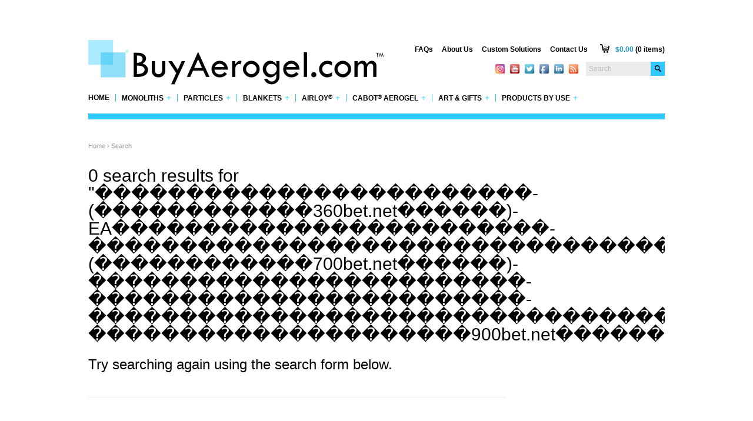

--- FILE ---
content_type: text/html; charset=UTF-8
request_url: http://www.buyaerogel.com/?s=%EF%BF%BD%EF%BF%BD%EF%BF%BD%EF%BF%BD%EF%BF%BD%EF%BF%BD%EF%BF%BD%EF%BF%BD%EF%BF%BD%EF%BF%BD%EF%BF%BD%EF%BF%BD%EF%BF%BD%EF%BF%BD%EF%BF%BD%EF%BF%BD%EF%BF%BD%EF%BF%BD%EF%BF%BD%EF%BF%BD%EF%BF%BD%EF%BF%BD%EF%BF%BD%EF%BF%BD-(%EF%BF%BD%EF%BF%BD%EF%BF%BD%EF%BF%BD%EF%BF%BD%EF%BF%BD%EF%BF%BD%EF%BF%BD%EF%BF%BD%EF%BF%BD%EF%BF%BD%EF%BF%BD360bet.net%EF%BF%BD%EF%BF%BD%EF%BF%BD%EF%BF%BD%EF%BF%BD%EF%BF%BD)-EA%EF%BF%BD%EF%BF%BD%EF%BF%BD%EF%BF%BD%EF%BF%BD%EF%BF%BD%EF%BF%BD%EF%BF%BD%EF%BF%BD%EF%BF%BD%EF%BF%BD%EF%BF%BD%EF%BF%BD%EF%BF%BD%EF%BF%BD%EF%BF%BD%EF%BF%BD%EF%BF%BD%EF%BF%BD%EF%BF%BD%EF%BF%BD%EF%BF%BD%EF%BF%BD%EF%BF%BD-%EF%BF%BD%EF%BF%BD%EF%BF%BD%EF%BF%BD%EF%BF%BD%EF%BF%BD%EF%BF%BD%EF%BF%BD%EF%BF%BD%EF%BF%BD%EF%BF%BD%EF%BF%BD%EF%BF%BD%EF%BF%BD%EF%BF%BD%EF%BF%BD%EF%BF%BD%EF%BF%BD%EF%BF%BD%EF%BF%BD%EF%BF%BD%EF%BF%BD%EF%BF%BD%EF%BF%BD%EF%BF%BD%EF%BF%BD%EF%BF%BD%EF%BF%BD%EF%BF%BD%EF%BF%BD%EF%BF%BD%EF%BF%BD%EF%BF%BD%EF%BF%BD%EF%BF%BD%EF%BF%BD%EF%BF%BD%EF%BF%BD%EF%BF%BD%EF%BF%BD%EF%BF%BD%EF%BF%BD-(%EF%BF%BD%EF%BF%BD%EF%BF%BD%EF%BF%BD%EF%BF%BD%EF%BF%BD%EF%BF%BD%EF%BF%BD%EF%BF%BD%EF%BF%BD%EF%BF%BD%EF%BF%BD700bet.net%EF%BF%BD%EF%BF%BD%EF%BF%BD%EF%BF%BD%EF%BF%BD%EF%BF%BD)-%EF%BF%BD%EF%BF%BD%EF%BF%BD%EF%BF%BD%EF%BF%BD%EF%BF%BD%EF%BF%BD%EF%BF%BD%EF%BF%BD%EF%BF%BD%EF%BF%BD%EF%BF%BD%EF%BF%BD%EF%BF%BD%EF%BF%BD%EF%BF%BD%EF%BF%BD%EF%BF%BD%EF%BF%BD%EF%BF%BD%EF%BF%BD%EF%BF%BD%EF%BF%BD%EF%BF%BD-%EF%BF%BD%EF%BF%BD%EF%BF%BD%EF%BF%BD%EF%BF%BD%EF%BF%BD%EF%BF%BD%EF%BF%BD%EF%BF%BD%EF%BF%BD%EF%BF%BD%EF%BF%BD%EF%BF%BD%EF%BF%BD%EF%BF%BD%EF%BF%BD%EF%BF%BD%EF%BF%BD%EF%BF%BD%EF%BF%BD%EF%BF%BD%EF%BF%BD%EF%BF%BD%EF%BF%BD-%EF%BF%BD%EF%BF%BD%EF%BF%BD%EF%BF%BD%EF%BF%BD%EF%BF%BD%EF%BF%BD%EF%BF%BD%EF%BF%BD%EF%BF%BD%EF%BF%BD%EF%BF%BD%EF%BF%BD%EF%BF%BD%EF%BF%BD%EF%BF%BD%EF%BF%BD%EF%BF%BD%EF%BF%BD%EF%BF%BD%EF%BF%BD%EF%BF%BD%EF%BF%BD%EF%BF%BD%EF%BF%BD%EF%BF%BD%EF%BF%BD%EF%BF%BD%EF%BF%BD%EF%BF%BD%EF%BF%BD%EF%BF%BD%EF%BF%BD%EF%BF%BD%EF%BF%BD%EF%BF%BD-%EF%BF%BD%EF%BF%BD%EF%BF%BD%EF%BF%BD%EF%BF%BD%EF%BF%BD%EF%BF%BD%EF%BF%BD%EF%BF%BD%EF%BF%BD%EF%BF%BD%EF%BF%BD%EF%BF%BD%EF%BF%BD%EF%BF%BD%EF%BF%BD%EF%BF%BD%EF%BF%BD%EF%BF%BD%EF%BF%BD%EF%BF%BD900bet.net%EF%BF%BD%EF%BF%BD%EF%BF%BD%EF%BF%BD%EF%BF%BD%EF%BF%BD%EF%BF%BD%EF%BF%BD%EF%BF%BD
body_size: 147630
content:
<!DOCTYPE html>
<html xmlns="http://www.w3.org/1999/xhtml" lang="en-US" class="no-js">
<head>
<meta charset=UTF-8 />
<title>BuyAerogel.com |   Search Results    ������������������������-(������������360bet.net������)-EA������������������������-������������������������������������������-(������������700bet.net������)-������������������������-������������������������-������������������������������������-���������������������900bet.net���������</title>
<link rel="profile" href="http://gmpg.org/xfn/11" />
<link rel="pingback" href="http://www.buyaerogel.com/xmlrpc.php" />
<meta name="viewport" content="width=device-width, initial-scale=1"><meta name='robots' content='noindex, follow, max-image-preview:large' />
	<style>img:is([sizes="auto" i], [sizes^="auto," i]) { contain-intrinsic-size: 3000px 1500px }</style>
	<link rel="alternate" type="application/rss+xml" title="BuyAerogel.com &raquo; Feed" href="https://www.buyaerogel.com/feed/" />
<link rel="alternate" type="application/rss+xml" title="BuyAerogel.com &raquo; Comments Feed" href="https://www.buyaerogel.com/comments/feed/" />
<link rel="alternate" type="application/rss+xml" title="BuyAerogel.com &raquo; Search Results for &#8220;������������������������-(������������360bet.net������)-EA������������������������-������������������������������������������-(������������700bet.net������)-������������������������-������������������������-������������������������������������-���������������������900bet.net���������&#8221; Feed" href="https://www.buyaerogel.com/search/%EF%BF%BD%EF%BF%BD%EF%BF%BD%EF%BF%BD%EF%BF%BD%EF%BF%BD%EF%BF%BD%EF%BF%BD%EF%BF%BD%EF%BF%BD%EF%BF%BD%EF%BF%BD%EF%BF%BD%EF%BF%BD%EF%BF%BD%EF%BF%BD%EF%BF%BD%EF%BF%BD%EF%BF%BD%EF%BF%BD%EF%BF%BD%EF%BF%BD%EF%BF%BD%EF%BF%BD-%28%EF%BF%BD%EF%BF%BD%EF%BF%BD%EF%BF%BD%EF%BF%BD%EF%BF%BD%EF%BF%BD%EF%BF%BD%EF%BF%BD%EF%BF%BD%EF%BF%BD%EF%BF%BD360bet.net%EF%BF%BD%EF%BF%BD%EF%BF%BD%EF%BF%BD%EF%BF%BD%EF%BF%BD%29-EA%EF%BF%BD%EF%BF%BD%EF%BF%BD%EF%BF%BD%EF%BF%BD%EF%BF%BD%EF%BF%BD%EF%BF%BD%EF%BF%BD%EF%BF%BD%EF%BF%BD%EF%BF%BD%EF%BF%BD%EF%BF%BD%EF%BF%BD%EF%BF%BD%EF%BF%BD%EF%BF%BD%EF%BF%BD%EF%BF%BD%EF%BF%BD%EF%BF%BD%EF%BF%BD%EF%BF%BD-%EF%BF%BD%EF%BF%BD%EF%BF%BD%EF%BF%BD%EF%BF%BD%EF%BF%BD%EF%BF%BD%EF%BF%BD%EF%BF%BD%EF%BF%BD%EF%BF%BD%EF%BF%BD%EF%BF%BD%EF%BF%BD%EF%BF%BD%EF%BF%BD%EF%BF%BD%EF%BF%BD%EF%BF%BD%EF%BF%BD%EF%BF%BD%EF%BF%BD%EF%BF%BD%EF%BF%BD%EF%BF%BD%EF%BF%BD%EF%BF%BD%EF%BF%BD%EF%BF%BD%EF%BF%BD%EF%BF%BD%EF%BF%BD%EF%BF%BD%EF%BF%BD%EF%BF%BD%EF%BF%BD%EF%BF%BD%EF%BF%BD%EF%BF%BD%EF%BF%BD%EF%BF%BD%EF%BF%BD-%28%EF%BF%BD%EF%BF%BD%EF%BF%BD%EF%BF%BD%EF%BF%BD%EF%BF%BD%EF%BF%BD%EF%BF%BD%EF%BF%BD%EF%BF%BD%EF%BF%BD%EF%BF%BD700bet.net%EF%BF%BD%EF%BF%BD%EF%BF%BD%EF%BF%BD%EF%BF%BD%EF%BF%BD%29-%EF%BF%BD%EF%BF%BD%EF%BF%BD%EF%BF%BD%EF%BF%BD%EF%BF%BD%EF%BF%BD%EF%BF%BD%EF%BF%BD%EF%BF%BD%EF%BF%BD%EF%BF%BD%EF%BF%BD%EF%BF%BD%EF%BF%BD%EF%BF%BD%EF%BF%BD%EF%BF%BD%EF%BF%BD%EF%BF%BD%EF%BF%BD%EF%BF%BD%EF%BF%BD%EF%BF%BD-%EF%BF%BD%EF%BF%BD%EF%BF%BD%EF%BF%BD%EF%BF%BD%EF%BF%BD%EF%BF%BD%EF%BF%BD%EF%BF%BD%EF%BF%BD%EF%BF%BD%EF%BF%BD%EF%BF%BD%EF%BF%BD%EF%BF%BD%EF%BF%BD%EF%BF%BD%EF%BF%BD%EF%BF%BD%EF%BF%BD%EF%BF%BD%EF%BF%BD%EF%BF%BD%EF%BF%BD-%EF%BF%BD%EF%BF%BD%EF%BF%BD%EF%BF%BD%EF%BF%BD%EF%BF%BD%EF%BF%BD%EF%BF%BD%EF%BF%BD%EF%BF%BD%EF%BF%BD%EF%BF%BD%EF%BF%BD%EF%BF%BD%EF%BF%BD%EF%BF%BD%EF%BF%BD%EF%BF%BD%EF%BF%BD%EF%BF%BD%EF%BF%BD%EF%BF%BD%EF%BF%BD%EF%BF%BD%EF%BF%BD%EF%BF%BD%EF%BF%BD%EF%BF%BD%EF%BF%BD%EF%BF%BD%EF%BF%BD%EF%BF%BD%EF%BF%BD%EF%BF%BD%EF%BF%BD%EF%BF%BD-%EF%BF%BD%EF%BF%BD%EF%BF%BD%EF%BF%BD%EF%BF%BD%EF%BF%BD%EF%BF%BD%EF%BF%BD%EF%BF%BD%EF%BF%BD%EF%BF%BD%EF%BF%BD%EF%BF%BD%EF%BF%BD%EF%BF%BD%EF%BF%BD%EF%BF%BD%EF%BF%BD%EF%BF%BD%EF%BF%BD%EF%BF%BD900bet.net%EF%BF%BD%EF%BF%BD%EF%BF%BD%EF%BF%BD%EF%BF%BD%EF%BF%BD%EF%BF%BD%EF%BF%BD%EF%BF%BD/feed/rss2/" />
<script type="text/javascript">
/* <![CDATA[ */
window._wpemojiSettings = {"baseUrl":"https:\/\/s.w.org\/images\/core\/emoji\/16.0.1\/72x72\/","ext":".png","svgUrl":"https:\/\/s.w.org\/images\/core\/emoji\/16.0.1\/svg\/","svgExt":".svg","source":{"concatemoji":"https:\/\/www.buyaerogel.com\/wp-includes\/js\/wp-emoji-release.min.js?ver=6.8.3"}};
/*! This file is auto-generated */
!function(s,n){var o,i,e;function c(e){try{var t={supportTests:e,timestamp:(new Date).valueOf()};sessionStorage.setItem(o,JSON.stringify(t))}catch(e){}}function p(e,t,n){e.clearRect(0,0,e.canvas.width,e.canvas.height),e.fillText(t,0,0);var t=new Uint32Array(e.getImageData(0,0,e.canvas.width,e.canvas.height).data),a=(e.clearRect(0,0,e.canvas.width,e.canvas.height),e.fillText(n,0,0),new Uint32Array(e.getImageData(0,0,e.canvas.width,e.canvas.height).data));return t.every(function(e,t){return e===a[t]})}function u(e,t){e.clearRect(0,0,e.canvas.width,e.canvas.height),e.fillText(t,0,0);for(var n=e.getImageData(16,16,1,1),a=0;a<n.data.length;a++)if(0!==n.data[a])return!1;return!0}function f(e,t,n,a){switch(t){case"flag":return n(e,"\ud83c\udff3\ufe0f\u200d\u26a7\ufe0f","\ud83c\udff3\ufe0f\u200b\u26a7\ufe0f")?!1:!n(e,"\ud83c\udde8\ud83c\uddf6","\ud83c\udde8\u200b\ud83c\uddf6")&&!n(e,"\ud83c\udff4\udb40\udc67\udb40\udc62\udb40\udc65\udb40\udc6e\udb40\udc67\udb40\udc7f","\ud83c\udff4\u200b\udb40\udc67\u200b\udb40\udc62\u200b\udb40\udc65\u200b\udb40\udc6e\u200b\udb40\udc67\u200b\udb40\udc7f");case"emoji":return!a(e,"\ud83e\udedf")}return!1}function g(e,t,n,a){var r="undefined"!=typeof WorkerGlobalScope&&self instanceof WorkerGlobalScope?new OffscreenCanvas(300,150):s.createElement("canvas"),o=r.getContext("2d",{willReadFrequently:!0}),i=(o.textBaseline="top",o.font="600 32px Arial",{});return e.forEach(function(e){i[e]=t(o,e,n,a)}),i}function t(e){var t=s.createElement("script");t.src=e,t.defer=!0,s.head.appendChild(t)}"undefined"!=typeof Promise&&(o="wpEmojiSettingsSupports",i=["flag","emoji"],n.supports={everything:!0,everythingExceptFlag:!0},e=new Promise(function(e){s.addEventListener("DOMContentLoaded",e,{once:!0})}),new Promise(function(t){var n=function(){try{var e=JSON.parse(sessionStorage.getItem(o));if("object"==typeof e&&"number"==typeof e.timestamp&&(new Date).valueOf()<e.timestamp+604800&&"object"==typeof e.supportTests)return e.supportTests}catch(e){}return null}();if(!n){if("undefined"!=typeof Worker&&"undefined"!=typeof OffscreenCanvas&&"undefined"!=typeof URL&&URL.createObjectURL&&"undefined"!=typeof Blob)try{var e="postMessage("+g.toString()+"("+[JSON.stringify(i),f.toString(),p.toString(),u.toString()].join(",")+"));",a=new Blob([e],{type:"text/javascript"}),r=new Worker(URL.createObjectURL(a),{name:"wpTestEmojiSupports"});return void(r.onmessage=function(e){c(n=e.data),r.terminate(),t(n)})}catch(e){}c(n=g(i,f,p,u))}t(n)}).then(function(e){for(var t in e)n.supports[t]=e[t],n.supports.everything=n.supports.everything&&n.supports[t],"flag"!==t&&(n.supports.everythingExceptFlag=n.supports.everythingExceptFlag&&n.supports[t]);n.supports.everythingExceptFlag=n.supports.everythingExceptFlag&&!n.supports.flag,n.DOMReady=!1,n.readyCallback=function(){n.DOMReady=!0}}).then(function(){return e}).then(function(){var e;n.supports.everything||(n.readyCallback(),(e=n.source||{}).concatemoji?t(e.concatemoji):e.wpemoji&&e.twemoji&&(t(e.twemoji),t(e.wpemoji)))}))}((window,document),window._wpemojiSettings);
/* ]]> */
</script>
<style id='wp-emoji-styles-inline-css' type='text/css'>

	img.wp-smiley, img.emoji {
		display: inline !important;
		border: none !important;
		box-shadow: none !important;
		height: 1em !important;
		width: 1em !important;
		margin: 0 0.07em !important;
		vertical-align: -0.1em !important;
		background: none !important;
		padding: 0 !important;
	}
</style>
<link rel='stylesheet' id='wp-block-library-css' href='https://www.buyaerogel.com/wp-includes/css/dist/block-library/style.min.css?ver=6.8.3' type='text/css' media='all' />
<style id='classic-theme-styles-inline-css' type='text/css'>
/*! This file is auto-generated */
.wp-block-button__link{color:#fff;background-color:#32373c;border-radius:9999px;box-shadow:none;text-decoration:none;padding:calc(.667em + 2px) calc(1.333em + 2px);font-size:1.125em}.wp-block-file__button{background:#32373c;color:#fff;text-decoration:none}
</style>
<style id='global-styles-inline-css' type='text/css'>
:root{--wp--preset--aspect-ratio--square: 1;--wp--preset--aspect-ratio--4-3: 4/3;--wp--preset--aspect-ratio--3-4: 3/4;--wp--preset--aspect-ratio--3-2: 3/2;--wp--preset--aspect-ratio--2-3: 2/3;--wp--preset--aspect-ratio--16-9: 16/9;--wp--preset--aspect-ratio--9-16: 9/16;--wp--preset--color--black: #000000;--wp--preset--color--cyan-bluish-gray: #abb8c3;--wp--preset--color--white: #ffffff;--wp--preset--color--pale-pink: #f78da7;--wp--preset--color--vivid-red: #cf2e2e;--wp--preset--color--luminous-vivid-orange: #ff6900;--wp--preset--color--luminous-vivid-amber: #fcb900;--wp--preset--color--light-green-cyan: #7bdcb5;--wp--preset--color--vivid-green-cyan: #00d084;--wp--preset--color--pale-cyan-blue: #8ed1fc;--wp--preset--color--vivid-cyan-blue: #0693e3;--wp--preset--color--vivid-purple: #9b51e0;--wp--preset--gradient--vivid-cyan-blue-to-vivid-purple: linear-gradient(135deg,rgba(6,147,227,1) 0%,rgb(155,81,224) 100%);--wp--preset--gradient--light-green-cyan-to-vivid-green-cyan: linear-gradient(135deg,rgb(122,220,180) 0%,rgb(0,208,130) 100%);--wp--preset--gradient--luminous-vivid-amber-to-luminous-vivid-orange: linear-gradient(135deg,rgba(252,185,0,1) 0%,rgba(255,105,0,1) 100%);--wp--preset--gradient--luminous-vivid-orange-to-vivid-red: linear-gradient(135deg,rgba(255,105,0,1) 0%,rgb(207,46,46) 100%);--wp--preset--gradient--very-light-gray-to-cyan-bluish-gray: linear-gradient(135deg,rgb(238,238,238) 0%,rgb(169,184,195) 100%);--wp--preset--gradient--cool-to-warm-spectrum: linear-gradient(135deg,rgb(74,234,220) 0%,rgb(151,120,209) 20%,rgb(207,42,186) 40%,rgb(238,44,130) 60%,rgb(251,105,98) 80%,rgb(254,248,76) 100%);--wp--preset--gradient--blush-light-purple: linear-gradient(135deg,rgb(255,206,236) 0%,rgb(152,150,240) 100%);--wp--preset--gradient--blush-bordeaux: linear-gradient(135deg,rgb(254,205,165) 0%,rgb(254,45,45) 50%,rgb(107,0,62) 100%);--wp--preset--gradient--luminous-dusk: linear-gradient(135deg,rgb(255,203,112) 0%,rgb(199,81,192) 50%,rgb(65,88,208) 100%);--wp--preset--gradient--pale-ocean: linear-gradient(135deg,rgb(255,245,203) 0%,rgb(182,227,212) 50%,rgb(51,167,181) 100%);--wp--preset--gradient--electric-grass: linear-gradient(135deg,rgb(202,248,128) 0%,rgb(113,206,126) 100%);--wp--preset--gradient--midnight: linear-gradient(135deg,rgb(2,3,129) 0%,rgb(40,116,252) 100%);--wp--preset--font-size--small: 13px;--wp--preset--font-size--medium: 20px;--wp--preset--font-size--large: 36px;--wp--preset--font-size--x-large: 42px;--wp--preset--spacing--20: 0.44rem;--wp--preset--spacing--30: 0.67rem;--wp--preset--spacing--40: 1rem;--wp--preset--spacing--50: 1.5rem;--wp--preset--spacing--60: 2.25rem;--wp--preset--spacing--70: 3.38rem;--wp--preset--spacing--80: 5.06rem;--wp--preset--shadow--natural: 6px 6px 9px rgba(0, 0, 0, 0.2);--wp--preset--shadow--deep: 12px 12px 50px rgba(0, 0, 0, 0.4);--wp--preset--shadow--sharp: 6px 6px 0px rgba(0, 0, 0, 0.2);--wp--preset--shadow--outlined: 6px 6px 0px -3px rgba(255, 255, 255, 1), 6px 6px rgba(0, 0, 0, 1);--wp--preset--shadow--crisp: 6px 6px 0px rgba(0, 0, 0, 1);}:where(.is-layout-flex){gap: 0.5em;}:where(.is-layout-grid){gap: 0.5em;}body .is-layout-flex{display: flex;}.is-layout-flex{flex-wrap: wrap;align-items: center;}.is-layout-flex > :is(*, div){margin: 0;}body .is-layout-grid{display: grid;}.is-layout-grid > :is(*, div){margin: 0;}:where(.wp-block-columns.is-layout-flex){gap: 2em;}:where(.wp-block-columns.is-layout-grid){gap: 2em;}:where(.wp-block-post-template.is-layout-flex){gap: 1.25em;}:where(.wp-block-post-template.is-layout-grid){gap: 1.25em;}.has-black-color{color: var(--wp--preset--color--black) !important;}.has-cyan-bluish-gray-color{color: var(--wp--preset--color--cyan-bluish-gray) !important;}.has-white-color{color: var(--wp--preset--color--white) !important;}.has-pale-pink-color{color: var(--wp--preset--color--pale-pink) !important;}.has-vivid-red-color{color: var(--wp--preset--color--vivid-red) !important;}.has-luminous-vivid-orange-color{color: var(--wp--preset--color--luminous-vivid-orange) !important;}.has-luminous-vivid-amber-color{color: var(--wp--preset--color--luminous-vivid-amber) !important;}.has-light-green-cyan-color{color: var(--wp--preset--color--light-green-cyan) !important;}.has-vivid-green-cyan-color{color: var(--wp--preset--color--vivid-green-cyan) !important;}.has-pale-cyan-blue-color{color: var(--wp--preset--color--pale-cyan-blue) !important;}.has-vivid-cyan-blue-color{color: var(--wp--preset--color--vivid-cyan-blue) !important;}.has-vivid-purple-color{color: var(--wp--preset--color--vivid-purple) !important;}.has-black-background-color{background-color: var(--wp--preset--color--black) !important;}.has-cyan-bluish-gray-background-color{background-color: var(--wp--preset--color--cyan-bluish-gray) !important;}.has-white-background-color{background-color: var(--wp--preset--color--white) !important;}.has-pale-pink-background-color{background-color: var(--wp--preset--color--pale-pink) !important;}.has-vivid-red-background-color{background-color: var(--wp--preset--color--vivid-red) !important;}.has-luminous-vivid-orange-background-color{background-color: var(--wp--preset--color--luminous-vivid-orange) !important;}.has-luminous-vivid-amber-background-color{background-color: var(--wp--preset--color--luminous-vivid-amber) !important;}.has-light-green-cyan-background-color{background-color: var(--wp--preset--color--light-green-cyan) !important;}.has-vivid-green-cyan-background-color{background-color: var(--wp--preset--color--vivid-green-cyan) !important;}.has-pale-cyan-blue-background-color{background-color: var(--wp--preset--color--pale-cyan-blue) !important;}.has-vivid-cyan-blue-background-color{background-color: var(--wp--preset--color--vivid-cyan-blue) !important;}.has-vivid-purple-background-color{background-color: var(--wp--preset--color--vivid-purple) !important;}.has-black-border-color{border-color: var(--wp--preset--color--black) !important;}.has-cyan-bluish-gray-border-color{border-color: var(--wp--preset--color--cyan-bluish-gray) !important;}.has-white-border-color{border-color: var(--wp--preset--color--white) !important;}.has-pale-pink-border-color{border-color: var(--wp--preset--color--pale-pink) !important;}.has-vivid-red-border-color{border-color: var(--wp--preset--color--vivid-red) !important;}.has-luminous-vivid-orange-border-color{border-color: var(--wp--preset--color--luminous-vivid-orange) !important;}.has-luminous-vivid-amber-border-color{border-color: var(--wp--preset--color--luminous-vivid-amber) !important;}.has-light-green-cyan-border-color{border-color: var(--wp--preset--color--light-green-cyan) !important;}.has-vivid-green-cyan-border-color{border-color: var(--wp--preset--color--vivid-green-cyan) !important;}.has-pale-cyan-blue-border-color{border-color: var(--wp--preset--color--pale-cyan-blue) !important;}.has-vivid-cyan-blue-border-color{border-color: var(--wp--preset--color--vivid-cyan-blue) !important;}.has-vivid-purple-border-color{border-color: var(--wp--preset--color--vivid-purple) !important;}.has-vivid-cyan-blue-to-vivid-purple-gradient-background{background: var(--wp--preset--gradient--vivid-cyan-blue-to-vivid-purple) !important;}.has-light-green-cyan-to-vivid-green-cyan-gradient-background{background: var(--wp--preset--gradient--light-green-cyan-to-vivid-green-cyan) !important;}.has-luminous-vivid-amber-to-luminous-vivid-orange-gradient-background{background: var(--wp--preset--gradient--luminous-vivid-amber-to-luminous-vivid-orange) !important;}.has-luminous-vivid-orange-to-vivid-red-gradient-background{background: var(--wp--preset--gradient--luminous-vivid-orange-to-vivid-red) !important;}.has-very-light-gray-to-cyan-bluish-gray-gradient-background{background: var(--wp--preset--gradient--very-light-gray-to-cyan-bluish-gray) !important;}.has-cool-to-warm-spectrum-gradient-background{background: var(--wp--preset--gradient--cool-to-warm-spectrum) !important;}.has-blush-light-purple-gradient-background{background: var(--wp--preset--gradient--blush-light-purple) !important;}.has-blush-bordeaux-gradient-background{background: var(--wp--preset--gradient--blush-bordeaux) !important;}.has-luminous-dusk-gradient-background{background: var(--wp--preset--gradient--luminous-dusk) !important;}.has-pale-ocean-gradient-background{background: var(--wp--preset--gradient--pale-ocean) !important;}.has-electric-grass-gradient-background{background: var(--wp--preset--gradient--electric-grass) !important;}.has-midnight-gradient-background{background: var(--wp--preset--gradient--midnight) !important;}.has-small-font-size{font-size: var(--wp--preset--font-size--small) !important;}.has-medium-font-size{font-size: var(--wp--preset--font-size--medium) !important;}.has-large-font-size{font-size: var(--wp--preset--font-size--large) !important;}.has-x-large-font-size{font-size: var(--wp--preset--font-size--x-large) !important;}
:where(.wp-block-post-template.is-layout-flex){gap: 1.25em;}:where(.wp-block-post-template.is-layout-grid){gap: 1.25em;}
:where(.wp-block-columns.is-layout-flex){gap: 2em;}:where(.wp-block-columns.is-layout-grid){gap: 2em;}
:root :where(.wp-block-pullquote){font-size: 1.5em;line-height: 1.6;}
</style>
<link rel='stylesheet' id='contact-form-7-css' href='https://www.buyaerogel.com/wp-content/plugins/contact-form-7/includes/css/styles.css?ver=6.0.6' type='text/css' media='all' />
<link rel='stylesheet' id='follow-up-emails-css' href='https://www.buyaerogel.com/wp-content/plugins/woocommerce-follow-up-emails/templates/followups.css?ver=4.9.51' type='text/css' media='all' />
<link rel='stylesheet' id='woocommerce-layout-css' href='https://www.buyaerogel.com/wp-content/plugins/woocommerce/assets/css/woocommerce-layout.css?ver=9.8.5' type='text/css' media='all' />
<link rel='stylesheet' id='woocommerce-smallscreen-css' href='https://www.buyaerogel.com/wp-content/plugins/woocommerce/assets/css/woocommerce-smallscreen.css?ver=9.8.5' type='text/css' media='only screen and (max-width: 768px)' />
<link rel='stylesheet' id='woocommerce-general-css' href='https://www.buyaerogel.com/wp-content/plugins/woocommerce/assets/css/woocommerce.css?ver=9.8.5' type='text/css' media='all' />
<style id='woocommerce-inline-inline-css' type='text/css'>
.woocommerce form .form-row .required { visibility: visible; }
</style>
<link rel='stylesheet' id='swatches-and-photos-css' href='https://www.buyaerogel.com/wp-content/plugins/woocommerce-variation-swatches-and-photos/assets/css/swatches-and-photos.css?ver=3.0.6' type='text/css' media='all' />
<link rel='stylesheet' id='brands-styles-css' href='https://www.buyaerogel.com/wp-content/plugins/woocommerce/assets/css/brands.css?ver=9.8.5' type='text/css' media='all' />
<link rel='stylesheet' id='reset-css' href='https://www.buyaerogel.com/wp-content/themes/shoppress-theme/shoppress/lib/css/reset.css?ver=6.8.3' type='text/css' media='all' />
<link rel='stylesheet' id='gp-style-css' href='https://www.buyaerogel.com/wp-content/themes/shoppress-theme/shoppress/style.css?ver=6.8.3' type='text/css' media='all' />
<link rel='stylesheet' id='responsive-css' href='https://www.buyaerogel.com/wp-content/themes/shoppress-theme/shoppress/responsive.css?ver=6.8.3' type='text/css' media='all' />
<link rel='stylesheet' id='prettyphoto-css' href='https://www.buyaerogel.com/wp-content/themes/shoppress-theme/shoppress/lib/scripts/prettyPhoto/css/prettyPhoto.css?ver=6.8.3' type='text/css' media='all' />
<link rel='stylesheet' id='style-skin-css' href='https://www.buyaerogel.com/wp-content/themes/shoppress-theme/shoppress/style-light-wide.css?ver=6.8.3' type='text/css' media='all' />
<link rel='stylesheet' id='mm-compiled-options-mobmenu-css' href='https://www.buyaerogel.com/wp-content/uploads/dynamic-mobmenu.css?ver=2.8.7-603' type='text/css' media='all' />
<link rel='stylesheet' id='cssmobmenu-icons-css' href='https://www.buyaerogel.com/wp-content/plugins/mobile-menu/includes/css/mobmenu-icons.css?ver=6.8.3' type='text/css' media='all' />
<link rel='stylesheet' id='cssmobmenu-css' href='https://www.buyaerogel.com/wp-content/plugins/mobile-menu/includes/css/mobmenu.css?ver=2.8.7' type='text/css' media='all' />
<link rel='stylesheet' id='gp-woocommerce-css-css' href='https://www.buyaerogel.com/wp-content/themes/shoppress-theme/shoppress/woocommerce/woocommerce.css?ver=6.8.3' type='text/css' media='all' />
<script type="text/javascript" src="https://www.buyaerogel.com/wp-includes/js/jquery/jquery.min.js?ver=3.7.1" id="jquery-core-js"></script>
<script type="text/javascript" src="https://www.buyaerogel.com/wp-includes/js/jquery/jquery-migrate.min.js?ver=3.4.1" id="jquery-migrate-js"></script>
<script type="text/javascript" id="fue-account-subscriptions-js-extra">
/* <![CDATA[ */
var FUE = {"ajaxurl":"https:\/\/www.buyaerogel.com\/wp-admin\/admin-ajax.php","ajax_loader":"http:\/\/www.buyaerogel.com\/wp-content\/plugins\/woocommerce-follow-up-emails\/templates\/images\/ajax-loader.gif"};
/* ]]> */
</script>
<script type="text/javascript" src="https://www.buyaerogel.com/wp-content/plugins/woocommerce-follow-up-emails/templates/js/fue-account-subscriptions.js?ver=4.9.51" id="fue-account-subscriptions-js"></script>
<script type="text/javascript" src="https://www.buyaerogel.com/wp-content/plugins/woocommerce/assets/js/jquery-blockui/jquery.blockUI.min.js?ver=2.7.0-wc.9.8.5" id="jquery-blockui-js" defer="defer" data-wp-strategy="defer"></script>
<script type="text/javascript" id="wc-add-to-cart-js-extra">
/* <![CDATA[ */
var wc_add_to_cart_params = {"ajax_url":"\/wp-admin\/admin-ajax.php","wc_ajax_url":"\/?wc-ajax=%%endpoint%%","i18n_view_cart":"View cart","cart_url":"https:\/\/www.buyaerogel.com\/cart\/","is_cart":"","cart_redirect_after_add":"yes"};
/* ]]> */
</script>
<script type="text/javascript" src="https://www.buyaerogel.com/wp-content/plugins/woocommerce/assets/js/frontend/add-to-cart.min.js?ver=9.8.5" id="wc-add-to-cart-js" defer="defer" data-wp-strategy="defer"></script>
<script type="text/javascript" src="https://www.buyaerogel.com/wp-content/plugins/woocommerce/assets/js/js-cookie/js.cookie.min.js?ver=2.1.4-wc.9.8.5" id="js-cookie-js" defer="defer" data-wp-strategy="defer"></script>
<script type="text/javascript" id="woocommerce-js-extra">
/* <![CDATA[ */
var woocommerce_params = {"ajax_url":"\/wp-admin\/admin-ajax.php","wc_ajax_url":"\/?wc-ajax=%%endpoint%%","i18n_password_show":"Show password","i18n_password_hide":"Hide password"};
/* ]]> */
</script>
<script type="text/javascript" src="https://www.buyaerogel.com/wp-content/plugins/woocommerce/assets/js/frontend/woocommerce.min.js?ver=9.8.5" id="woocommerce-js" defer="defer" data-wp-strategy="defer"></script>
<script type="text/javascript" src="https://www.buyaerogel.com/wp-content/themes/shoppress-theme/shoppress/woocommerce/woocommerce.js?ver=6.8.3" id="gp-woocommerce-js-js"></script>
<script type="text/javascript" src="https://www.buyaerogel.com/wp-content/themes/shoppress-theme/shoppress/lib/scripts/css3-mediaqueries.js?ver=6.8.3" id="media-queries-js"></script>
<script type="text/javascript" src="https://www.buyaerogel.com/wp-includes/js/swfobject.js?ver=2.2-20120417" id="swfobject-js"></script>
<script type="text/javascript" src="https://www.buyaerogel.com/wp-content/themes/shoppress-theme/shoppress/lib/scripts/mediaplayer/jwplayer.js?ver=6.8.3" id="jwplayer-js"></script>
<script type="text/javascript" src="https://www.buyaerogel.com/wp-content/themes/shoppress-theme/shoppress/lib/scripts/jquery.flexslider.js?ver=6.8.3" id="flex-slider-js"></script>
<script type="text/javascript" src="https://www.buyaerogel.com/wp-content/themes/shoppress-theme/shoppress/lib/scripts/prettyPhoto/js/jquery.prettyPhoto.js?ver=6.8.3" id="prettyphoto-js"></script>
<script type="text/javascript" src="https://www.buyaerogel.com/wp-content/themes/shoppress-theme/shoppress/lib/scripts/jquery.jqtransform.js?ver=6.8.3" id="jqtransform-js"></script>
<script type="text/javascript" src="https://www.buyaerogel.com/wp-content/themes/shoppress-theme/shoppress/lib/scripts/custom.js?ver=6.8.3" id="custom-js-js"></script>
<script type="text/javascript" src="https://www.buyaerogel.com/wp-content/plugins/mobile-menu/includes/js/mobmenu.js?ver=2.8.7" id="mobmenujs-js"></script>
<link rel="https://api.w.org/" href="https://www.buyaerogel.com/wp-json/" /><link rel="EditURI" type="application/rsd+xml" title="RSD" href="https://www.buyaerogel.com/xmlrpc.php?rsd" />
<meta name="generator" content="WordPress 6.8.3" />
<meta name="generator" content="WooCommerce 9.8.5" />
<link rel="shortcut icon" href="https://www.buyaerogel.com/favicon.ico" /><link rel="icon" href="https://www.buyaerogel.com/favicon.ico" type="image/vnd.microsoft.icon" /><style>.term-description p {
    font-size: 18px;
    color: rgb(108, 108, 108);
    margin-top: 10px;
    line-height: 150%;
}

.term-description sup, sub {
    font-size: x-small;
    position: relative;
    top: -0.4em;
    vertical-align: top;
}

.term-description sub {
    top: 0.1em;
}

.term-description {
    margin-top: 10px;
}

.page-title sup {
  font-size: small;
}

.product_title sup, sub {
    font-size: small;
    position: relative;
    top: -0.4em;
    vertical-align: top;
}
.product_title sub {
    top: 0.1em;
}

.swatch-wrapper {
    margin: 5px 5px 5px 0px;
}

td {
     padding: 0px 0px 0px 0px;
     vertical-align: middle;
     text-align: center;
}

.product .price .amount {
     line-height: 1.85;
     font-size: 22px;
}

.bulk_pricing_discounts_wrapper {
     margin: 10px 0px 15px 0px;
}

.tagline {
     font-size: 12px;
     line-height: 1.3;
     font-weight: bold;
     color: rgb(102, 102, 102);
     margin: 0px 0px 3px 0px;
}

#price_calculator {
    border-style: solid;
    text-align: left;
}

#price_calculator td {
    padding: 5px;
    text-align: left;
}

#price_calculator input {
    float: left;
    background: none repeat scroll 0% 0% rgb(238, 238, 238);
}

td[style] {
    text-align: left;
    float: left;
}

#price_calculator span {
    float: left;
}

.cut-to-size-table {
}

.cut-to-size-table-heading {
   font-weight: bold;
}

.tax-product_brand .brand-description .text {
    width: 100%;
}

.term-description p {
    margin-top: 0px;
}

.caption-link {
    font-size: 150%;
}

.caption {
    text-transform: none;
}

.sc-button.large {
    margin-top: 0px;
    margin-bottom: 20px;
    margin-left: 0px;
    background-color: rgb(46, 186, 237);
}

.sc-button.large:hover {
    background-color: rgb(49, 200, 255);
}

.twitter-button {
    float: right;
    line-height: 0px;
}

#header {
    margin-bottom: 15px;
}

input, textarea {
    background: none repeat scroll 0% 0% rgb(236, 236, 236);
}

input:focus, textarea:focus, input[type="password"]:focus {
    background: none repeat scroll 0% 0% rgb(218, 218, 218);
}

.cart-collaterals .cart_totals {
    text-align: left;
}

.cart-collaterals .cart_totals 
table {
    width: 600px;
}

.freight-alert {
    margin-bottom: 10px;
    padding: 10px;
    background-color: rgb(49, 200, 255);
    font-weight: bold;
    color: rgb(255, 255, 255);
}

#body-nav li a {
    margin-left: 10px;
    padding-left: 10px;
}

#body-nav li:first-child a {
    line-height: 110%;
}

.mobile-menu {
    border-style: solid;
    border-width: 1.5px;
    border-color: rgb(102, 102, 102);
}

.skin-light #logo, .skin-light-wide #logo {
    background: none;
    background-color: none;
}

.skin-light #header-inner, .skin-light-wide #header-inner {
    background: none;
}

@media only screen and (max-width: 959px)
 {
  #header-right
  {
  float: none !important;
  padding-top: 10px !important;
  padding-bottom: 5px !important;
  }
}

#header-right, .nav .sub-menu, .dropdowncart-contents {
    float: right;
}

p.demo_store {
background: -moz-linear-gradient(center top , rgb(23, 116, 162) 0px, rgb(45, 88, 138) 100%) repeat scroll 0% 0% transparent;
border: 1px solid rgb(66, 88, 138);
}

.cabot-table {
width: 80%;
}

.cabot-table-highlight[style] {
background-color: rgb(135, 206, 250);
}

.cabot-ul li{
line-height: 15px;
}

p sub {
top: 0.4em;
font-size: x-small;
}

iframe {
 margin-top: 10px;
 margin-bottom: 10px;
}

.wp-caption-text {
  padding-bottom: 10px;
}

ul sub {
top: 0.4em;
font-size: x-small;
}

.nav .sub-menu {
min-width: 240px;
}

.taxexempt-name{
display:none;
}

.taxexempt-id{
display:none;
}

h2.woocommerce-loop-product__title {
font-weight: bold !important;
line-height: 1.3 !important;
}

section.related.products h2.woocommerce-loop-product__title 
{
font-weight: bold !important;
font-size: 13.5px !important;
background-color: unset !important;
color: #000 !important;
border: none !important;
text-transform: none !important;
line-height: 1 !important;
}

.woocommerce ul.products li.product .price {
font-weight: bold !important;
font-size: 22px !important;
line-height: 1.85 !important;
}

button.single_add_to_cart_button.button
{
background-color: rgb(46, 186, 237) !important;
}

button.single_add_to_cart_button.button:hover
{
background-color: rgb(49, 200, 255) !important;
}

form.cart table.variations tbody tr th.label
{
padding: 0px !important;
}

form.cart {
margin-top: 20px !important;
}

.woocommerce-message {
border-top-color: #31c8ff;
}

.woocommerce-info {
border-top-color: #31c8ff;
}                    

.woocommerce a.button {
color: #31c8ff;
background-color: #565656;
border-radius: 0px;
}

.woocommerce a.button:hover {
color: #565656;
background-color: #31c8ff;
border-radius: 0px;
}

.woocommerce button.button.alt {
color: #31c8ff;
background-color: #565656;
border-radius: 0px;
}

.woocommerce button.button.alt:hover {
color: #565656;
background-color: #31c8ff;
border-radius: 0px;
}

.woocommerce button.button {
color: #31c8ff;
background-color: #565656;
border-radius: 0px;
}

.woocommerce button.button:hover {
color: #565656;
background-color: #31c8ff;
border-radius: 0px;
}

.coupon button.button {
font-size: 90%;}

.woocommerce a.button.alt {
color: #31c8ff;
background-color: #565656;
border-radius: 0px;
font-size: 100%;
}

.woocommerce a.button.alt:hover {
background-color: #31c8ff;
color: #565656;
border-radius: 0px;
font-size: 100%;
}

.woocommerce div.product form.cart .button {
color: #31c8ff !important;
background-color: #565656 !important;
border-radius: 0px !important;
font-size: 100% !important;
}

.woocommerce div.product form.cart .button:hover {
background-color: #31c8ff !important;
color: #565656 !important;
border-radius: 0px !important;
font-size: 100% !important;
}

.woocommerce table.shop_table {
border-color: #565656 !important;
min-width: unset !important;
width: 100% !important;
border-radius: 0px !important;
}

.woocommerce ul#shipping_method li {
background-image: none;
}

td.product-remove a.remove {
color: #565656 !important;
}

.woocommerce div.product .woocommerce-tabs ul.tabs li::before {
border-bottom-right-radius: 0px !important;
border-width: 0px !important;
box-shadow: none !important;
content: none !important;
bottom: 0px !important;
width: 0px !important;
height: 0px !important;
box-sizing: none !important;
}
.woocommerce div.product .woocommerce-tabs ul.tabs li::after {
border-bottom-right-radius: 0px !important;
border-width: 0px !important;
box-shadow: none !important;
content: none !important;
bottom: 0px !important;
width: 0px !important;
height: 0px !important;
box-sizing: none !important;
}
.woocommerce-tabs ul.tabs li { 
background-color: #565656 !important;
color: #31c8ff !important;
border-radius: 0px !important;
border: 0px !important;
}

.woocommerce-tabs ul.tabs li.active a {
background-color: #565656 !important;
color: #31c8ff !important;
}

.woocommerce-tabs ul.tabs li a {
background-color: #565656 !important;
color: #ffffff !important;
}

.woocommerce-tabs ul.tabs::before {
content: none !important;
border: 0px !important;
}
.woocommerce-tabs ul.tabs::after {
content: none !important;
border: 0px !important;
}

.price_from {
color: rgb(102, 102, 102) !important;
font-size: 13.5px;
font-weight: bold !important;
}

.woocommerce div.product form.cart .variations {
margin-bottom: 0;
}

a.reset_variations {
font-size: 11px !important;
background-color: #565656 !important;
color: #31c8ff !important;
line-height: 0px !important;
padding-left: 5px; 
padding-right: 5px;
padding-top: 2px;
padding-bottom: 2px;
font-weight: bold !important;
text-transform: uppercase !important;
}

/* Container for horizontal scrolling */
        .table-wrapper {
            overflow-x: auto;
            -webkit-overflow-scrolling: touch; /* Smooth scrolling on iOS */
            width: 100%;
margin-bottom: 10px;
        }

        /* Table styling */
        .table-wrapper table {
            width: 100%;
            min-width: 600px; /* Ensures table is wide enough to require scrolling */
            border-collapse: collapse;
        }

        /* Optional: Visual cue for scrollability */
        .table-wrapper::-webkit-scrollbar {
            height: 8px;
        }

        .table-wrapper::-webkit-scrollbar-thumb {
            background-color: #888;
            border-radius: 4px;
        }

#social-icons a
{ 
   margin-right: 0px !important;
}

@media (max-width: 959px) {
    .desktop-ads {
        display: none !important;
    }
}

.woocommerce-page form .form-row-last {
width: 45% !important;
}
//n
.woocommerce form .form-row label {
	line-height: 1 !important;
       font-size: 90% !important;
margin-bottom: 5px !important;
}
.woocommerce form .form-row label, .woocommerce-page form .form-row label {
	line-height: 1 !important;
font-size: 90% !important;
margin-bottom: 5px !important;
}
.woocommerce form .form-row label, .woocommerce-page form .form-row label {
	line-height: 1 !important;
font-size: 90% !important;
margin-bottom: 5px !important;
}

.woocommerce form .form-row .input-text[name="order_comments"] {
	height: 90px;
}

.woocommerce table.shop_table th, .woocommerce-page table.shop_table th {
	text-align: center !important;
}

 .woocommerce ul.products li.product a img {
	width: 100%;
	height: auto;
	display: block;
	margin-bottom: 5px !important;
	box-shadow: none;
}

.woocommerce ul.products li.product .woocommerce-loop-category__title, .woocommerce ul.products li.product .woocommerce-loop-product__title, .woocommerce ul.products li.product h3 {
	padding-bottom: 3px;
	margin: 0;
	font-size: 1em;
} 

section.related.products h2.woocommerce-loop-product__title {
	font-weight: bold !important;
	font-size: 13.5px !important;
	background-color: unset !important;
	color: #000 !important;
	border: none !important;
	text-transform: none !important;
	line-height: 1.3 !important;
}
section.related.products .woocommerce-page ul.products li.product {
width: 48% !important;
 /*
	margin-right: 0 !important;
	clear: both; */
}

/* Desktop styles, related products (adjust to match your existing product layout) */
/*
@media only screen and (min-width: 768px) {
  /* Style individual product tiles */
section.related.products .woocommerce-page ul.products li.product
  {
    width: 100% !important;
    margin: 0;
    padding: 0;
    float: none; /* Override any float properties */
    clear: none; /* Override any clear properties */
    box-sizing: border-box;
  }

  section.related.products .woocommerce-page ul.products {
    display: grid;
    grid-template-columns: repeat(5, 1fr); /* Adjust to match your desktop product columns */
    gap: 20px;
    margin: 0;
    padding: 0;
    list-style: none;
  }
}
*/

@media (min-width: 768px)
{.woocommerce ul.products[class*="columns-"] li.product, .woocommerce-page ul.products[class*="columns-"] li.product {
	width: 16.7% !important;
	float: left;
	clear: both;
	margin: 0 0 2.992em;
}
}

ul.products.columns-5 ul.products li.product {
width: 16.7% !important;
 /*
	margin-right: 0 !important;
	clear: both; */
}

/*.woocommerce ul.products[class*="columns-"] li.product:nth-child(2n), .woocommerce-page ul.products[class*="columns-"] li.product:nth-child(2n) {
float: left !important;
/* clear: both !important; */
}*/
.woocommerce-pagination {
	float: left;
	display: block !important;
	margin-right: 200px;
	margin-bottom: 15px;
}
.category-header .category-thumbnail {
	height: auto;
	max-width: 45% !important;
display: visible !important;
}

.category-thumbnail {
margin-top: 10px !important;
display: unset !important
}
.category-header .left {
float: unset !important;
}

@media (max-width: 767px)
{
.woocommerce ul.products li.product a.woocommerce-loop-product__link {
	margin: 6px;
max-width: 98%;
}
}
@media (max-width: 767px)
{.woocommerce ul.products[class*="columns-"] li.product, .woocommerce-page ul.products.shop[class*="columns-"] li.product {
	width: 48%;
	float: left;
	clear: both;
	margin: 0 0 2.992em;
}
}

@media (max-width: 767px)
{.woocommerce ul.products[class*="columns-"] li.product, .woocommerce-page ul.products[class*="columns-"] li.product {
	width: 48%;
	float: left;
	clear: both;
	margin: 0 0 2.992em;
}
}

ul.brand-thumbnails[class*="columns-"] li {
	background-image: none !important;
	background-position: unset !important;
	background-repeat: unset !important;
}

.brand-thumbnails li img {
	box-sizing: border-box;
	width: 80%;
	max-width: none;
	height: auto;
}

/* grok solution for brands */@media only screen and (max-width: 767px) {
  /* Target WooCommerce product list */
.archive-page ul.products
   {
    display: grid;
    grid-template-columns: repeat(2, 1fr); /* Two equal-width columns */
    gap: 20px; /* Adjust gap between tiles as needed */
    margin: 0;
    padding: 0;
    list-style: none;
  }
  /* Style individual product tiles */
.archive-page ul.products li.product
  {
    width: 100% !important;
    margin: 0;
    padding: 0;
    float: none; /* Override any float properties */
    clear: none; /* Override any clear properties */
    box-sizing: border-box;
  }
/*.archive-page ul.products li.product:last-child:nth-child(odd) {
    grid-column: 1; /* Place the last item in the left column if odd */
  }*/
}
/* grok solution to brand styles */

@media only screen and (max-width: 767px) {
.archive-page ul.products.brands {
    display: grid;
    grid-template-columns: repeat(2, 1fr) !important;
    gap: 20px;
    margin: 0;
    padding: 0;
    list-style: none;
  }

  ul.products.brands li.product.brand {
    width: 100%;
    margin: 0;
    padding: 0;
    float: none;
    clear: none;
    box-sizing: border-box;
  }

  ul.products.brands li.product.brand:last-child:nth-child(odd) {
    grid-column: 1;
  }

  /* Ensure images and titles are styled consistently with product tiles */
  ul.products.brands li.product.brand img {
    width: 100%;
    height: auto;
    object-fit: cover; /* Adjust as needed */
  }

  ul.products.brands li.product.brand h2 {
    font-size: 16px; /* Match your product title font size */
    text-align: center;
    margin: 10px 0;
  }
}

/* Desktop styles (adjust to match your existing product layout) */
@media only screen and (min-width: 768px) {
  ul.products.brands {
    display: grid;
    grid-template-columns: repeat(5, 1fr); /* Adjust to match your desktop product columns */
    gap: 20px;
    margin: 0;
    padding: 0;
    list-style: none;
  }
}

.brand-page .products li.product img {
padding: 0px !important;
}

@media only screen and (min-width: 768px) {
  ul.products.brands li.product.brand {
    width: 100% !important;
  }
}

.brands-wrapper .woocommerce-breadcrumb
{
margin: 0 0 1em !important;
}

.brands-wrapper .category-header
{
padding-bottom: 0px;
}

@media (min-width: 768px)
{
.one
  {width: 92% !important;
font-size: 92%;}
}

.brands-wrapper .page-title {
margin-bottom: 10px;}

/* mobile styles for brands page  */
@media only screen and (max-width: 767px) {
  .brand-page .archive-page ul.products.brands {
    display: grid;
    grid-template-columns: repeat(3, 1fr); /* Adjust to match your desktop product columns */
    gap: 20px;
    margin: 0;
    padding: 0;
    list-style: none;
  }
}


.slides .caption
{
opacity: 85%;
}
/* leak over of per sq. ft. surprisingly only case affected by line height!*/
.woocommerce ul.products li.product .price {
	font-weight: bold !important;
	font-size: 22px !important;
	line-height: .27 !important;
}


/*.wc-measurement-price-calculator-price bdi {
font-size: 14px !important;}
*/
.summary.entry-summary .measurement_break{
display: none !important;}
.wc-measurement-price-calculator-price {
font-size: 14px !important;}

.woocommerce-breadcrumb 
{

line-height: 14px !important;
}

#ppc-button-googlepay-container.ppcp-button-googlepay.ppcp-button-rect.ppcp-button-apm.google-pay {
	margin-top: 24px !important;
	display: block;
}
.woocommerce table.shop_table_responsive span.selection, .woocommerce-page table.shop_table_responsive span.selection {
	text-align: left !important;
}

.woocommerce div.product form.cart table {
	border-width: 0 0 0px;
}
span.price .wc-measurement-price-calculator-price { 
	color: #999 !important;
}
.woocommerce .cart-collaterals .cart_totals, .woocommerce-page .cart-collaterals .cart_totals {
	float: left;
	width: 100%;
}
span.select2-results ul li {
	background-image: none !important;
	background-position: unset;
	background-repeat: unset;
}
/* span.select2-results */

@media (max-width: 767px){
.dropdowncart {
position: absolute !important;
right: 20px !important;
top: 29px !important;
z-index: 14000 !important;
}
.dropdowncart .amount {
color: #31c8ff !important;
}
}

@media (min-width: 768px) {
#dropdowncart-wrapper-mobile
{
visibility: hidden;
}}

@media (max-width: 767 px)
{
.mobmenu {
top: 160px !important;
right: unset !important;
left: 20px !important;
}
.mob-menu-header-holder .mobmenu{
right: unset !important;
left: 20px !important;
}
}

@media (max-width: 782px) {
.mobmenu {
top: 9px !important;
right: unset !important;
left: 5px !important;
display: block !important;
}
}

.mob-menu-logo-holder > .headertext span, .mobmenu input.mob-menu-search-field {
	display: none !important;
}

/*[class^="mob-icon-cancel-1"]::before, [class*=" mob-icon-cancel-1"]::before {
	margin-top: .2em !important
;
}*/
.mob-icon-cancel-1::before {
margin-top: .4em !important;
	content: '\ecf2';
}
.mobmenu-left-panel .mob-cancel-button, .mobmenu-right-panel .mob-cancel-button   {
color: #000000;
}
.mobmenur-container {
right: 142px !important;
top:11px;
}

body.page-id-30 .mobmenur-container {
right: 20px !important;
}

.right-menu-icon-text {

	margin-top: 5px;
}
.mobmenur-container i {
	font-size: 18px;
}

/* bulk quantities */
.plugify_before_table_content_parent_div {
 margin-top: 1em !important;
}
.plugify_table_parent_div {
margin-top: 1em;
/* Container for horizontal scrolling */
            overflow-x: auto;
            -webkit-overflow-scrolling: touch; /* Smooth scrolling on iOS */
            width: 100%;
margin-bottom: 10px;
}

        /* Table styling */
        .plugify_table_parent_div table {
            width: 100%;
            min-width: 300px; /* Ensures table is wide enough to require scrolling */
            border-collapse: collapse;
        }

        /* Optional: Visual cue for scrollability */
        .plugify_table_parent_div::-webkit-scrollbar {
            height: 8px;
        }

        .plugify_table_parent_div::-webkit-scrollbar-thumb {
            background-color: #888;
            border-radius: 4px;
        }

.plugify_table_parent_div td[style], .plugify_table_parent_div th {
	text-align: center;
 float: unset;
}
.plugify_qty_col, .plugify_typ_col, .plugify_pip_col
{
width: auto !important;
}

.plugify_table_parent_div .tablez > tbody > tr {
	padding: 0px !important;
line-height: 5px;
}
@media (max-width: 767px){
body.admin-bar {
padding-top: 46px;
}
body.admin-bar .dropdowncart {
top: 66px !important; 
}}

.mob-expand-submenu i 
{
top: -2px !important;
}
.woocommerce-customer-details--email
{word-wrap: break-word;
}

@media only screen.and (max-width: 1280px;)
#order_data .order_data_column {
	word-wrap: break-word;
}

@media (min-width: 768px)
{
.menu-item-23305 
{
   margin-top: 1px !important;
}
}</style><style>#header {background: #ffffff;
	background: -moz-linear-gradient(left,  0%,  50%, #ffffff 50.1%, #ffffff 100%);
	background: -webkit-gradient(linear, left top, right top, color-stop(0%,), color-stop(50%,), color-stop(50.1%,#ffffff), color-stop(100%,#ffffff));
	background: -webkit-linear-gradient(left,  0%, 50%,#ffffff 50.1%,#ffffff 100%);
	background: -o-linear-gradient(left,  0%, 50%,#ffffff 50.1%,#ffffff 100%);
	background: -ms-linear-gradient(left,  0%, 50%,#ffffff 50.1%,#ffffff 100%);
	background: linear-gradient(to right,  0%, 50%,#ffffff 50.1%,#ffffff 100%);
	-pie-background: linear-gradient(left,  0%, 50%,#ffffff 50.1%,#ffffff 100%);}
	#header-right, .nav .sub-menu, .dropdowncart-contents {background: #ffffff !important;}input[type="button"], input[type="submit"], input[type="reset"], button, .button, #searchsubmit:hover, #footer input[type="submit"]:hover, #footer input[type="button"]:hover, #footer input[type="submit"]:hover, #footer input[type="reset"]:hover, #footer button:hover, #footer .button:hover, ul.products li.product .button, ul.products li.product .view_product_button, .product .price .amount, .product .price ins .amount, span.onsale, div.product .woocommerce_tabs ul.tabs, div.product .woocommerce-tabs ul.tabs, div.product .products h2, #content-widgets .widgettitle, .caption, .text-box {background-color: #565656;}</style>
<!--[if lte IE 9]>
<style>
#header
{
behavior: url("https://www.buyaerogel.com/wp-content/themes/shoppress-theme/shoppress/lib/scripts/pie/PIE.php");
}
</style>
<![endif]-->

<script>


/* Text Variables */

var rootFolder = "https://www.buyaerogel.com/wp-content/themes/shoppress-theme/shoppress";
var navigationText = "Navigation";
var emptySearchText = "Please enter something in the search box!";
var viewproduct = "View Product";


/* Retina Support */

	jQuery(document).ready(function(){
		if(window.devicePixelRatio >= 2){		
			jQuery('.post-thumbnail img').each(function() {
				jQuery(this).attr({src: jQuery(this).attr('data-rel')});
			});		
		}
	});


/* WooCommerce Button Display */

	jQuery(document).ready(function(){ jQuery('ul.products li.product .add_to_cart_button').remove(); });	jQuery(document).ready(function(){ jQuery('ul.products li.product .view_product_button').remove(); });

</script>	<noscript><style>.woocommerce-product-gallery{ opacity: 1 !important; }</style></noscript>
	<style type="text/css" id="custom-background-css">
body.custom-background { background-color: #ffffff; }
</style>
	<style type="text/css" media="screen">
        html, * html body { margin-top: 0 !important; }
    </style></head>


<!--[if !IE]><!-->
<body class="search search-no-results custom-background wp-theme-shoppress-themeshoppress  sb-right skin-light-wide theme-shoppress-theme/shoppress woocommerce-no-js mob-menu-slideout-over">
<!--<![endif]-->
<!--[if gt IE 8]>
<body class="search search-no-results custom-background wp-theme-shoppress-themeshoppress ie9 sb-right skin-light-wide theme-shoppress-theme/shoppress woocommerce-no-js mob-menu-slideout-over">
<![endif]-->
<!--[if lt IE 9]>
<body class="search search-no-results custom-background wp-theme-shoppress-themeshoppress ie8 sb-right skin-light-wide theme-shoppress-theme/shoppress woocommerce-no-js mob-menu-slideout-over">
<![endif]-->




	<!-- BEGIN PAGE WRAPPER -->
	 
	<div id="page-wrapper">
	 
	 
		<!-- BEGIN HEADER -->
		
			<div id="dropdowncart-wrapper-mobile" >	
	<div class="dropdowncart">
	
		<a title="View your shopping cart" class="cart-link"><span class="woocommerce-Price-amount amount"><bdi><span class="woocommerce-Price-currencySymbol">&#36;</span>0.00</bdi></span>  (0 items)</a>
	
		<div class="dropdowncart-contents">
	
			<ul class="cart_list">

				<li class="empty">No products in the cart.</li>				
			</ul>
				
						
		</div>
		
	</div>
	
</div>
		<div id="header">
			
			
			<!-- BEGIN PAGE INNER -->
			
			<div class="page-inner">	
				
		
				<div id="dropdowncart-wrapper">	
	<div class="dropdowncart">
	
		<a title="View your shopping cart" class="cart-link"><span class="woocommerce-Price-amount amount"><bdi><span class="woocommerce-Price-currencySymbol">&#36;</span>0.00</bdi></span>  (0 items)</a>
	
		<div class="dropdowncart-contents">
	
			<ul class="cart_list">

				<li class="empty">No products in the cart.</li>				
			</ul>
				
						
		</div>
		
	</div>
	
</div>
		
		
				<!-- BEGIN HEADER LEFT -->
	
				<div id="header-inner">
				
				
					<!-- BEGIN LOGO -->
					
					<div id="logo" style="">
						
						<span class="logo-details">BuyAerogel.com |   Search Results    ������������������������-(������������360bet.net������)-EA������������������������-������������������������������������������-(������������700bet.net������)-������������������������-������������������������-������������������������������������-���������������������900bet.net���������</span>
						
						<a href="https://www.buyaerogel.com" title="BuyAerogel.com"><img src="https://www.buyaerogel.com/wp-content/uploads/2013/09/BuyAerogel.com-Logo-White-2048.png" alt="BuyAerogel.com"  style="width: 512px;" /></a>
						
					</div>
					
					<!-- END LOGO -->
					
				
				</div>
				
				<!-- END HEADER LEFT -->
						
	
				<!-- BEGIN HEADER RIGHT -->
				
				<div id="header-right" style=" height: 75px;">
			
					
					<!-- BEGIN HEADER NAV -->
					
					<div id="header-nav" class="nav">
									
							
	<div class="dropdowncart">
	
		<a title="View your shopping cart" class="cart-link"><span class="woocommerce-Price-amount amount"><bdi><span class="woocommerce-Price-currencySymbol">&#36;</span>0.00</bdi></span>  (0 items)</a>
	
		<div class="dropdowncart-contents">
	
			<ul class="cart_list">

				<li class="empty">No products in the cart.</li>				
			</ul>
				
						
		</div>
		
	</div>
	
									
						<ul id="menu-header-example" class="menu"><li id="menu-item-669" class="menu-item menu-item-type-post_type menu-item-object-page menu-item-669"><a href="https://www.buyaerogel.com/faqs/">FAQs</a></li>
<li id="menu-item-498" class="menu-item menu-item-type-post_type menu-item-object-page menu-item-498"><a href="https://www.buyaerogel.com/about-us/">About Us</a></li>
<li id="menu-item-126" class="menu-item menu-item-type-post_type menu-item-object-page menu-item-126"><a href="https://www.buyaerogel.com/custom-solutions/">Custom Solutions</a></li>
<li id="menu-item-13" class="menu-item menu-item-type-post_type menu-item-object-page menu-item-13"><a href="https://www.buyaerogel.com/contact-us/">Contact Us</a></li>
</ul>					
		
					</div>
					
					<!-- END HEADER NAV -->
					
					
					<div class="clear"></div>
					
					<!-- BEGIN SEARCH FORM -->
					
											
<form method="get" id="searchform" action="https://www.buyaerogel.com/">

	<input type="text" name="s" id="searchbar" value="" placeholder="Search" /><input type="submit" id="searchsubmit" value="Search" />
	
			<input type="hidden" name="post_type" value="product" />
		

</form>										
					<!-- END SEARCH FORM -->
							
							
					<!-- BEGIN SOCIAL ICONS -->
												
					<div id="social-icons">
					
												
												
												
											
									
												
									
								
												
																	
																		
								
																
						<a href="https://www.instagram.com/aerogeltech" target="_blank"><img src="https://www.aerogeltechnologies.com/wp-content/plugins/acurax-social-media-widget/images/themes/1/instagram.png" alt="Instagram" title="Instagram" /></a>
<a href="https://www.youtube.com/aerogeltech" target="_blank"><img src="https://www.aerogeltechnologies.com/wp-content/plugins/acurax-social-media-widget/images/themes/1/youtube.png" alt="YouTube" title="YouTube" /></a>
<a href="https://www.x.com/aerogeltech" target="_blank"><img src="https://www.aerogeltechnologies.com/wp-content/plugins/acurax-social-media-widget/images/themes/1/twitter.png" alt="Twitter/X" title="Twitter/X" /></a>
<a href="https://www.facebook.com/aerogeltech" target="_blank"><img src="
https://www.aerogeltechnologies.com/wp-content/plugins/acurax-social-media-widget/images/themes/1/facebook.png" alt="Facebook" title="Facebook" /></a>
<a href="https://www.linkedin.com/company/aerogeltech" target="_blank"><img src="https://www.aerogeltechnologies.com/wp-content/plugins/acurax-social-media-widget/images/themes/1/linkedin.png" alt="LinkedIn" title="LinkedIn" /></a>
<a href="https://www.buyaerogel.com/shop/feed
" target="_blank"><img src="https://www.aerogeltechnologies.com/wp-content/plugins/acurax-social-media-widget/images/themes/1/feed.png" alt="RSS Feed" title="RSS Feed" /></a>		
					</div>
					
					<!-- END SOCIAL ICONS -->
					
												
				</div>
				
				<!-- END HEADER RIGHT -->


			</div>
			
			<!-- END PAGE INNER -->
		
		
		</div>
		
		<!-- END HEADER -->
		
		
		<div class="clear"></div>

		
		<!-- BEGIN PAGE OUTER -->
		
		<div class="page-outer">
		
		
			<!-- BEGIN PAGE INNER -->
			
			<div class="page-inner">
	
			
				<!-- BEGIN BODY NAV -->
				
				<div id="body-nav" class="nav">
				
					<ul id="menu-home-menu" class="menu"><li id="menu-item-14" class="home menu-item menu-item-type-custom menu-item-object-custom menu-item-14"><a href="https://www.buyaerogel.com/">Home</a></li>
<li id="menu-item-61" class="menu-item menu-item-type-taxonomy menu-item-object-product_cat menu-item-has-children menu-item-61"><a href="https://www.buyaerogel.com/product-category/monoliths/">Monoliths</a>
<ul class="sub-menu">
	<li id="menu-item-255" class="nmr-sample_fulfillment_partner menu-item menu-item-type-post_type menu-item-object-product menu-item-255"><a href="https://www.buyaerogel.com/product/classic-silica-disc/">Classic Silica™ Disc</a></li>
	<li id="menu-item-250" class="nmr-sample_fulfillment_partner menu-item menu-item-type-post_type menu-item-object-product menu-item-250"><a href="https://www.buyaerogel.com/product/block/">Classic Silica™ Block</a></li>
	<li id="menu-item-22776" class="nmr-sample_fulfillment_partner menu-item menu-item-type-post_type menu-item-object-product menu-item-22776"><a href="https://www.buyaerogel.com/product/cylinder/">Classic Silica™ Cylinder</a></li>
	<li id="menu-item-253" class="nmr-sample_fulfillment_partner menu-item menu-item-type-post_type menu-item-object-product menu-item-253"><a href="https://www.buyaerogel.com/product/classic-silica-tile/">Classic Silica™ Tile</a></li>
	<li id="menu-item-254" class="nmr-sample_fulfillment_partner menu-item menu-item-type-post_type menu-item-object-product menu-item-254"><a href="https://www.buyaerogel.com/product/hydrophobic-silica-disc/">Hydrophobic Silica Disc</a></li>
	<li id="menu-item-12343" class="nmr-sample_fulfillment_partner menu-item menu-item-type-post_type menu-item-object-product menu-item-12343"><a href="https://www.buyaerogel.com/product/precision-silica-aerogel-sphere/">Precision Silica Aerogel Sphere</a></li>
	<li id="menu-item-12368" class="nmr-sample_fulfillment_partner menu-item menu-item-type-post_type menu-item-object-product menu-item-12368"><a href="https://www.buyaerogel.com/product/precision-silica-aerogel-square-tile/">Precision Silica Aerogel Square Tile</a></li>
	<li id="menu-item-12376" class="nmr-sample_fulfillment_partner menu-item menu-item-type-post_type menu-item-object-product menu-item-12376"><a href="https://www.buyaerogel.com/product/precision-silica-aerogel-bar/">Precision Silica Aerogel Bar</a></li>
	<li id="menu-item-12384" class="nmr-sample_fulfillment_partner menu-item menu-item-type-post_type menu-item-object-product menu-item-12384"><a href="https://www.buyaerogel.com/product/precision-silica-aerogel-rod/">Precision Silica Aerogel Rod</a></li>
	<li id="menu-item-12392" class="nmr-sample_fulfillment_partner menu-item menu-item-type-post_type menu-item-object-product menu-item-12392"><a href="https://www.buyaerogel.com/product/precision-silica-aerogel-large-block/">Precision Silica Aerogel Large Block</a></li>
	<li id="menu-item-12400" class="nmr-sample_fulfillment_partner menu-item menu-item-type-post_type menu-item-object-product menu-item-12400"><a href="https://www.buyaerogel.com/product/precision-silica-aerogel-cylinder/">Precision Silica Aerogel Cylinder</a></li>
	<li id="menu-item-252" class="nmr-sample_fulfillment_partner menu-item menu-item-type-post_type menu-item-object-product menu-item-252"><a href="https://www.buyaerogel.com/product/rf-aerogel/">RF Aerogel</a></li>
	<li id="menu-item-251" class="nmr-sample_fulfillment_partner menu-item menu-item-type-post_type menu-item-object-product menu-item-251"><a href="https://www.buyaerogel.com/product/carbon-aerogel/">Carbon Aerogel</a></li>
</ul>
</li>
<li id="menu-item-70" class="menu-item menu-item-type-taxonomy menu-item-object-product_cat menu-item-has-children menu-item-70"><a href="https://www.buyaerogel.com/product-category/particles/">Particles</a>
<ul class="sub-menu">
	<li id="menu-item-12422" class="nmr-sample_fulfillment_partner menu-item menu-item-type-post_type menu-item-object-product menu-item-12422"><a href="https://www.buyaerogel.com/product/hydrophilic-silica-aerogel-powder/">Hydrophilic Silica Aerogel Powder</a></li>
	<li id="menu-item-256" class="nmr-sample_fulfillment_partner menu-item menu-item-type-post_type menu-item-object-product menu-item-256"><a href="https://www.buyaerogel.com/product/lumira-aerogel-particles/">Lumira<sup>®</sup> Aerogel Particles</a></li>
	<li id="menu-item-1866" class="nmr-sample_fulfillment_partner menu-item menu-item-type-post_type menu-item-object-product menu-item-1866"><a href="https://www.buyaerogel.com/product/enova-aerogel-ic3100/">Enova<sup>®</sup> Aerogel IC3100 Particles</a></li>
	<li id="menu-item-20295" class="nmr-sample_fulfillment_partner menu-item menu-item-type-post_type menu-item-object-product menu-item-20295"><a href="https://www.buyaerogel.com/product/enova-aerogel-ic3105-particles/">Enova<sup>®</sup> Aerogel IC3105 Particles</a></li>
	<li id="menu-item-1868" class="nmr-sample_fulfillment_partner menu-item menu-item-type-post_type menu-item-object-product menu-item-1868"><a href="https://www.buyaerogel.com/product/enova-aerogel-ic3110/">Enova<sup>®</sup> Aerogel IC3110 Particles</a></li>
	<li id="menu-item-1867" class="nmr-sample_fulfillment_partner menu-item menu-item-type-post_type menu-item-object-product menu-item-1867"><a href="https://www.buyaerogel.com/product/enova-aerogel-ic3120/">Enova<sup>®</sup> Aerogel IC3120 Particles</a></li>
	<li id="menu-item-20300" class="nmr-sample_fulfillment_partner menu-item menu-item-type-post_type menu-item-object-product menu-item-20300"><a href="https://www.buyaerogel.com/product/enova-aerogel-mt1100/">Enova<sup>®</sup> Aerogel MT1100</a></li>
	<li id="menu-item-20301" class="nmr-sample_fulfillment_partner menu-item menu-item-type-post_type menu-item-object-product menu-item-20301"><a href="https://www.buyaerogel.com/product/enova-aerogel-mt1200/">Enova<sup>®</sup> Aerogel MT1200</a></li>
	<li id="menu-item-22777" class="nmr-sample_fulfillment_partner menu-item menu-item-type-post_type menu-item-object-product menu-item-22777"><a href="https://www.buyaerogel.com/product/egg-aerogel-particles/">Egg Aerogel Particles</a></li>
	<li id="menu-item-1869" class="nmr-sample_fulfillment_partner menu-item menu-item-type-post_type menu-item-object-page menu-item-1869"><a href="https://www.buyaerogel.com/aerogel-particle-selection-guide/">Aerogel Particle Selection Guide</a></li>
</ul>
</li>
<li id="menu-item-73" class="menu-item menu-item-type-taxonomy menu-item-object-product_cat menu-item-has-children menu-item-73"><a href="https://www.buyaerogel.com/product-category/blankets/">Blankets</a>
<ul class="sub-menu">
	<li id="menu-item-18943" class="nmr-sample_fulfillment_partner menu-item menu-item-type-post_type menu-item-object-product menu-item-18943"><a href="https://www.buyaerogel.com/product/airloy-ht-flexible-foam/">Airloy<sup>®</sup> HT Flexible Foam</a></li>
	<li id="menu-item-18944" class="nmr-sample_fulfillment_partner menu-item menu-item-type-post_type menu-item-object-product menu-item-18944"><a href="https://www.buyaerogel.com/product/airloy-hr-rollable-sheet/">Airloy<sup>®</sup> HR Sheet</a></li>
	<li id="menu-item-20297" class="nmr-sample_fulfillment_partner menu-item menu-item-type-post_type menu-item-object-product menu-item-20297"><a href="https://www.buyaerogel.com/product/thermal-wrap-2-5-mm-blanket/">Thermal Wrap™ 2.5-mm Blanket</a></li>
	<li id="menu-item-1923" class="nmr-sample_fulfillment_partner menu-item menu-item-type-post_type menu-item-object-product menu-item-1923"><a href="https://www.buyaerogel.com/product/thermal-wrap-tw350/">Thermal Wrap™ 3.5-mm Blanket</a></li>
	<li id="menu-item-257" class="nmr-sample_fulfillment_partner menu-item menu-item-type-post_type menu-item-object-product menu-item-257"><a href="https://www.buyaerogel.com/product/thermal-wrap/">Thermal Wrap™ 6-mm Blanket</a></li>
	<li id="menu-item-1922" class="nmr-sample_fulfillment_partner menu-item menu-item-type-post_type menu-item-object-product menu-item-1922"><a href="https://www.buyaerogel.com/product/thermal-wrap-8-mm/">Thermal Wrap™ 8-mm Blanket</a></li>
	<li id="menu-item-22409" class="nmr-sample_fulfillment_partner menu-item menu-item-type-post_type menu-item-object-product menu-item-22409"><a href="https://www.buyaerogel.com/product/skogar-ht/">Skogar<sup>®</sup> HT Sheet</a></li>
	<li id="menu-item-23701" class="menu-item menu-item-type-post_type menu-item-object-product menu-item-23701"><a href="https://www.buyaerogel.com/product/foli-aerogel-adhesive-tape/">Foli Aerogel Adhesive Tape</a></li>
	<li id="menu-item-260" class="nmr-sample_fulfillment_partner menu-item menu-item-type-post_type menu-item-object-product menu-item-260"><a href="https://www.buyaerogel.com/product/spaceloft/">Spaceloft<sup>®</sup> Blanket</a></li>
	<li id="menu-item-9506" class="nmr-sample_fulfillment_partner menu-item menu-item-type-post_type menu-item-object-product menu-item-9506"><a href="https://www.buyaerogel.com/product/pyrogel-xte/">Pyrogel<sup>®</sup> XTE Blanket</a></li>
	<li id="menu-item-258" class="nmr-sample_fulfillment_partner menu-item menu-item-type-post_type menu-item-object-product menu-item-258"><a href="https://www.buyaerogel.com/product/cryogel-z/">Cryogel<sup>®</sup> Z Blanket</a></li>
	<li id="menu-item-311" class="nmr-sample_fulfillment_partner menu-item menu-item-type-taxonomy menu-item-object-product_cat menu-item-311"><a href="https://www.buyaerogel.com/product-category/bulk-quantity-cut-to-size-aerogel-blankets/">Bulk Cut-to-Size Blankets</a></li>
</ul>
</li>
<li id="menu-item-72" class="menu-item menu-item-type-taxonomy menu-item-object-product_cat menu-item-has-children menu-item-72"><a href="https://www.buyaerogel.com/product-category/airloys/">Airloy<sup>®</sup></a>
<ul class="sub-menu">
	<li id="menu-item-18942" class="nmr-sample_fulfillment_partner menu-item menu-item-type-post_type menu-item-object-product menu-item-18942"><a href="https://www.buyaerogel.com/product/airloy-hr-rollable-sheet/">Airloy<sup>®</sup> HR Sheet</a></li>
	<li id="menu-item-18940" class="nmr-sample_fulfillment_partner menu-item menu-item-type-post_type menu-item-object-product menu-item-18940"><a href="https://www.buyaerogel.com/product/airloy-ht-flexible-foam/">Airloy<sup>®</sup> HT Flexible Foam</a></li>
	<li id="menu-item-261" class="nmr-sample_fulfillment_partner menu-item menu-item-type-post_type menu-item-object-product menu-item-261"><a href="https://www.buyaerogel.com/product/airloy-x103/">Airloy<sup>®</sup> X103 Strong Aerogel Tiles</a></li>
	<li id="menu-item-19633" class="nmr-sample_fulfillment_partner menu-item menu-item-type-post_type menu-item-object-product menu-item-19633"><a href="https://www.buyaerogel.com/product/airloy-h103-hydrophobic-strong-aerogel-tiles/">Airloy<sup>®</sup> H103 Hydrophobic Strong Aerogel Tiles</a></li>
	<li id="menu-item-5430" class="nmr-sample_fulfillment_partner menu-item menu-item-type-post_type menu-item-object-product menu-item-5430"><a href="https://www.buyaerogel.com/product/airloy-x103-large-panels/">Airloy<sup>®</sup> X103 Strong Aerogel Large Panels</a></li>
	<li id="menu-item-9026" class="nmr-sample_fulfillment_partner menu-item menu-item-type-post_type menu-item-object-product menu-item-9026"><a href="https://www.buyaerogel.com/product/airloy-x116/">Airloy<sup>®</sup> X116 Non-Flammable Strong Aerogel Tiles</a></li>
	<li id="menu-item-9025" class="nmr-sample_fulfillment_partner menu-item menu-item-type-post_type menu-item-object-product menu-item-9025"><a href="https://www.buyaerogel.com/product/airloy-x116-large-panels/">Airloy<sup>®</sup> X116 Non-Flammable Strong Aerogel Large Panels</a></li>
	<li id="menu-item-14895" class="nmr-sample_fulfillment_partner menu-item menu-item-type-post_type menu-item-object-product menu-item-14895"><a href="https://www.buyaerogel.com/product/airloy-x116-thin-films/">Airloy<sup>®</sup> X116 Flexible Thin Films</a></li>
	<li id="menu-item-14896" class="nmr-sample_fulfillment_partner menu-item menu-item-type-post_type menu-item-object-product menu-item-14896"><a href="https://www.buyaerogel.com/product/airloy-h116/">Airloy<sup>®</sup> H116 Hydrophobic Non-Flammable Strong Aerogel Tiles</a></li>
	<li id="menu-item-9024" class="nmr-sample_fulfillment_partner menu-item menu-item-type-post_type menu-item-object-product menu-item-9024"><a href="https://www.buyaerogel.com/product/airloy-x56/">Airloy<sup>®</sup> X56 Strong Transparent Aerogel Discs</a></li>
	<li id="menu-item-18690" class="nmr-sample_fulfillment_partner menu-item menu-item-type-post_type menu-item-object-product menu-item-18690"><a href="https://www.buyaerogel.com/product/slentite/">Slentite<sup>®</sup> Aerogel Panel</a></li>
</ul>
</li>
<li id="menu-item-71" class="menu-item menu-item-type-taxonomy menu-item-object-product_cat menu-item-has-children menu-item-71"><a href="https://www.buyaerogel.com/product-category/cabot/">Cabot<sup>®</sup> Aerogel</a>
<ul class="sub-menu">
	<li id="menu-item-263" class="nmr-sample_fulfillment_partner menu-item menu-item-type-post_type menu-item-object-product menu-item-263"><a href="https://www.buyaerogel.com/product/lumira-aerogel-particles/">Lumira<sup>®</sup> Aerogel Particles</a></li>
	<li id="menu-item-20294" class="nmr-sample_fulfillment_partner menu-item menu-item-type-post_type menu-item-object-product menu-item-20294"><a href="https://www.buyaerogel.com/product/thermal-wrap-2-5-mm-blanket/">Thermal Wrap™ 2.5-mm Blanket</a></li>
	<li id="menu-item-1921" class="nmr-sample_fulfillment_partner menu-item menu-item-type-post_type menu-item-object-product menu-item-1921"><a href="https://www.buyaerogel.com/product/thermal-wrap-tw350/">Thermal Wrap™ 3.5-mm Blanket</a></li>
	<li id="menu-item-262" class="nmr-sample_fulfillment_partner menu-item menu-item-type-post_type menu-item-object-product menu-item-262"><a href="https://www.buyaerogel.com/product/thermal-wrap/">Thermal Wrap™ 6-mm Blanket</a></li>
	<li id="menu-item-1920" class="nmr-sample_fulfillment_partner menu-item menu-item-type-post_type menu-item-object-product menu-item-1920"><a href="https://www.buyaerogel.com/product/thermal-wrap-8-mm/">Thermal Wrap™ 8-mm Blanket</a></li>
	<li id="menu-item-1861" class="nmr-sample_fulfillment_partner menu-item menu-item-type-post_type menu-item-object-product menu-item-1861"><a href="https://www.buyaerogel.com/product/enova-aerogel-ic3100/">Enova<sup>®</sup> Aerogel IC3100 Particles</a></li>
	<li id="menu-item-20296" class="nmr-sample_fulfillment_partner menu-item menu-item-type-post_type menu-item-object-product menu-item-20296"><a href="https://www.buyaerogel.com/product/enova-aerogel-ic3105-particles/">Enova<sup>®</sup> Aerogel IC3105 Particles</a></li>
	<li id="menu-item-1863" class="nmr-sample_fulfillment_partner menu-item menu-item-type-post_type menu-item-object-product menu-item-1863"><a href="https://www.buyaerogel.com/product/enova-aerogel-ic3110/">Enova<sup>®</sup> Aerogel IC3110 Particles</a></li>
	<li id="menu-item-1862" class="nmr-sample_fulfillment_partner menu-item menu-item-type-post_type menu-item-object-product menu-item-1862"><a href="https://www.buyaerogel.com/product/enova-aerogel-ic3120/">Enova<sup>®</sup> Aerogel IC3120 Particles</a></li>
	<li id="menu-item-20298" class="nmr-sample_fulfillment_partner menu-item menu-item-type-post_type menu-item-object-product menu-item-20298"><a href="https://www.buyaerogel.com/product/enova-aerogel-mt1100/">Enova<sup>®</sup> Aerogel MT1100</a></li>
	<li id="menu-item-20299" class="nmr-sample_fulfillment_partner menu-item menu-item-type-post_type menu-item-object-product menu-item-20299"><a href="https://www.buyaerogel.com/product/enova-aerogel-mt1200/">Enova<sup>®</sup> Aerogel MT1200</a></li>
	<li id="menu-item-1864" class="nmr-sample_fulfillment_partner menu-item menu-item-type-post_type menu-item-object-page menu-item-1864"><a href="https://www.buyaerogel.com/aerogel-particle-selection-guide/">Aerogel Particle Selection Guide</a></li>
	<li id="menu-item-1271" class="nmr-sample_fulfillment_partner menu-item menu-item-type-taxonomy menu-item-object-product_cat menu-item-1271"><a href="https://www.buyaerogel.com/product-category/cabot-aerogel-sample-fulfillment-services/">Cabot Aerogel Sample Fulfillment Services</a></li>
</ul>
</li>
<li id="menu-item-74" class="menu-item menu-item-type-taxonomy menu-item-object-product_cat menu-item-has-children menu-item-74"><a href="https://www.buyaerogel.com/product-category/art-and-gifts/">Art &amp; Gifts</a>
<ul class="sub-menu">
	<li id="menu-item-326" class="nmr-sample_fulfillment_partner menu-item menu-item-type-post_type menu-item-object-product menu-item-326"><a href="https://www.buyaerogel.com/product/bottled-sky/">Bottled Sky</a></li>
	<li id="menu-item-19572" class="nmr-sample_fulfillment_partner menu-item menu-item-type-post_type menu-item-object-product menu-item-19572"><a href="https://www.buyaerogel.com/product/magnetic-sky/">Magnetic Sky</a></li>
	<li id="menu-item-307" class="nmr-sample_fulfillment_partner menu-item menu-item-type-post_type menu-item-object-product menu-item-307"><a href="https://www.buyaerogel.com/product/colored-aerogel-discs/">Colored Aerogel Discs</a></li>
	<li id="menu-item-264" class="nmr-sample_fulfillment_partner menu-item menu-item-type-post_type menu-item-object-product menu-item-264"><a href="https://www.buyaerogel.com/product/heart/">Valentine Aerogel™</a></li>
	<li id="menu-item-9803" class="nmr-sample_fulfillment_partner menu-item menu-item-type-post_type menu-item-object-product menu-item-9803"><a href="https://www.buyaerogel.com/product/aeroeggs/">Aeroeggs</a></li>
	<li id="menu-item-1865" class="nmr-sample_fulfillment_partner menu-item menu-item-type-post_type menu-item-object-page menu-item-1865"><a href="https://www.buyaerogel.com/aerogel-gift-guide/">Aerogel Gift Guide</a></li>
</ul>
</li>
<li id="menu-item-162" class="nmr-sample_fulfillment_partner menu-item menu-item-type-custom menu-item-object-custom menu-item-has-children menu-item-162"><a href="https://www.buyaerogel.com/products-by-use">Products by Use</a>
<ul class="sub-menu">
	<li id="menu-item-265" class="nmr-sample_fulfillment_partner menu-item menu-item-type-taxonomy menu-item-object-product_tag menu-item-265"><a href="https://www.buyaerogel.com/product-tag/all-products/">All Products</a></li>
	<li id="menu-item-22410" class="nmr-sample_fulfillment_partner menu-item menu-item-type-taxonomy menu-item-object-product_tag menu-item-22410"><a href="https://www.buyaerogel.com/product-tag/thermal-barriers/">Thermal Barriers</a></li>
	<li id="menu-item-18689" class="nmr-sample_fulfillment_partner menu-item menu-item-type-taxonomy menu-item-object-product_cat menu-item-18689"><a href="https://www.buyaerogel.com/product-category/products-by-use/construction/">Construction</a></li>
	<li id="menu-item-266" class="nmr-sample_fulfillment_partner menu-item menu-item-type-taxonomy menu-item-object-product_tag menu-item-266"><a href="https://www.buyaerogel.com/product-tag/experimentation/">Experimentation</a></li>
	<li id="menu-item-230" class="nmr-sample_fulfillment_partner menu-item menu-item-type-taxonomy menu-item-object-product_tag menu-item-230"><a href="https://www.buyaerogel.com/product-tag/research-2/">Research</a></li>
	<li id="menu-item-399" class="nmr-sample_fulfillment_partner menu-item menu-item-type-taxonomy menu-item-object-product_tag menu-item-399"><a href="https://www.buyaerogel.com/product-tag/catalysis/">Catalysis</a></li>
	<li id="menu-item-400" class="nmr-sample_fulfillment_partner menu-item menu-item-type-taxonomy menu-item-object-product_tag menu-item-400"><a href="https://www.buyaerogel.com/product-tag/electrodes/">Electrodes</a></li>
	<li id="menu-item-397" class="nmr-sample_fulfillment_partner menu-item menu-item-type-taxonomy menu-item-object-product_tag menu-item-397"><a href="https://www.buyaerogel.com/product-tag/daylighting/">Daylighting</a></li>
	<li id="menu-item-398" class="nmr-sample_fulfillment_partner menu-item menu-item-type-taxonomy menu-item-object-product_tag menu-item-398"><a href="https://www.buyaerogel.com/product-tag/lightweight-plastics-replacements/">Lightweight Plastics Replacements</a></li>
	<li id="menu-item-231" class="nmr-sample_fulfillment_partner menu-item menu-item-type-taxonomy menu-item-object-product_tag menu-item-231"><a href="https://www.buyaerogel.com/product-tag/superinsulating-blankets/">Superinsulating Blankets</a></li>
	<li id="menu-item-267" class="nmr-sample_fulfillment_partner menu-item menu-item-type-taxonomy menu-item-object-product_tag menu-item-267"><a href="https://www.buyaerogel.com/product-tag/oil-natural-gas/">Oil &amp; Natural Gas</a></li>
</ul>
</li>
</ul>					
					
					
<select class="mobile-menu"><li class="menu-item menu-item-type-post_type menu-item-object-page menu-item-669"><a href="https://www.buyaerogel.com/faqs/">FAQs</a></li>
<li class="menu-item menu-item-type-post_type menu-item-object-page menu-item-498"><a href="https://www.buyaerogel.com/about-us/">About Us</a></li>
<li class="menu-item menu-item-type-post_type menu-item-object-page menu-item-126"><a href="https://www.buyaerogel.com/custom-solutions/">Custom Solutions</a></li>
<li class="menu-item menu-item-type-post_type menu-item-object-page menu-item-13"><a href="https://www.buyaerogel.com/contact-us/">Contact Us</a></li>
					
					<li class="home menu-item menu-item-type-custom menu-item-object-custom menu-item-14"><a href="https://www.buyaerogel.com/">Home</a></li>
<li class="menu-item menu-item-type-taxonomy menu-item-object-product_cat menu-item-has-children menu-item-61"><a href="https://www.buyaerogel.com/product-category/monoliths/">Monoliths</a>
<ul class="sub-menu">
	<li class="nmr-sample_fulfillment_partner menu-item menu-item-type-post_type menu-item-object-product menu-item-255"><a href="https://www.buyaerogel.com/product/classic-silica-disc/">Classic Silica™ Disc</a></li>
	<li class="nmr-sample_fulfillment_partner menu-item menu-item-type-post_type menu-item-object-product menu-item-250"><a href="https://www.buyaerogel.com/product/block/">Classic Silica™ Block</a></li>
	<li class="nmr-sample_fulfillment_partner menu-item menu-item-type-post_type menu-item-object-product menu-item-22776"><a href="https://www.buyaerogel.com/product/cylinder/">Classic Silica™ Cylinder</a></li>
	<li class="nmr-sample_fulfillment_partner menu-item menu-item-type-post_type menu-item-object-product menu-item-253"><a href="https://www.buyaerogel.com/product/classic-silica-tile/">Classic Silica™ Tile</a></li>
	<li class="nmr-sample_fulfillment_partner menu-item menu-item-type-post_type menu-item-object-product menu-item-254"><a href="https://www.buyaerogel.com/product/hydrophobic-silica-disc/">Hydrophobic Silica Disc</a></li>
	<li class="nmr-sample_fulfillment_partner menu-item menu-item-type-post_type menu-item-object-product menu-item-12343"><a href="https://www.buyaerogel.com/product/precision-silica-aerogel-sphere/">Precision Silica Aerogel Sphere</a></li>
	<li class="nmr-sample_fulfillment_partner menu-item menu-item-type-post_type menu-item-object-product menu-item-12368"><a href="https://www.buyaerogel.com/product/precision-silica-aerogel-square-tile/">Precision Silica Aerogel Square Tile</a></li>
	<li class="nmr-sample_fulfillment_partner menu-item menu-item-type-post_type menu-item-object-product menu-item-12376"><a href="https://www.buyaerogel.com/product/precision-silica-aerogel-bar/">Precision Silica Aerogel Bar</a></li>
	<li class="nmr-sample_fulfillment_partner menu-item menu-item-type-post_type menu-item-object-product menu-item-12384"><a href="https://www.buyaerogel.com/product/precision-silica-aerogel-rod/">Precision Silica Aerogel Rod</a></li>
	<li class="nmr-sample_fulfillment_partner menu-item menu-item-type-post_type menu-item-object-product menu-item-12392"><a href="https://www.buyaerogel.com/product/precision-silica-aerogel-large-block/">Precision Silica Aerogel Large Block</a></li>
	<li class="nmr-sample_fulfillment_partner menu-item menu-item-type-post_type menu-item-object-product menu-item-12400"><a href="https://www.buyaerogel.com/product/precision-silica-aerogel-cylinder/">Precision Silica Aerogel Cylinder</a></li>
	<li class="nmr-sample_fulfillment_partner menu-item menu-item-type-post_type menu-item-object-product menu-item-252"><a href="https://www.buyaerogel.com/product/rf-aerogel/">RF Aerogel</a></li>
	<li class="nmr-sample_fulfillment_partner menu-item menu-item-type-post_type menu-item-object-product menu-item-251"><a href="https://www.buyaerogel.com/product/carbon-aerogel/">Carbon Aerogel</a></li>
</ul>
</li>
<li class="menu-item menu-item-type-taxonomy menu-item-object-product_cat menu-item-has-children menu-item-70"><a href="https://www.buyaerogel.com/product-category/particles/">Particles</a>
<ul class="sub-menu">
	<li class="nmr-sample_fulfillment_partner menu-item menu-item-type-post_type menu-item-object-product menu-item-12422"><a href="https://www.buyaerogel.com/product/hydrophilic-silica-aerogel-powder/">Hydrophilic Silica Aerogel Powder</a></li>
	<li class="nmr-sample_fulfillment_partner menu-item menu-item-type-post_type menu-item-object-product menu-item-256"><a href="https://www.buyaerogel.com/product/lumira-aerogel-particles/">Lumira<sup>®</sup> Aerogel Particles</a></li>
	<li class="nmr-sample_fulfillment_partner menu-item menu-item-type-post_type menu-item-object-product menu-item-1866"><a href="https://www.buyaerogel.com/product/enova-aerogel-ic3100/">Enova<sup>®</sup> Aerogel IC3100 Particles</a></li>
	<li class="nmr-sample_fulfillment_partner menu-item menu-item-type-post_type menu-item-object-product menu-item-20295"><a href="https://www.buyaerogel.com/product/enova-aerogel-ic3105-particles/">Enova<sup>®</sup> Aerogel IC3105 Particles</a></li>
	<li class="nmr-sample_fulfillment_partner menu-item menu-item-type-post_type menu-item-object-product menu-item-1868"><a href="https://www.buyaerogel.com/product/enova-aerogel-ic3110/">Enova<sup>®</sup> Aerogel IC3110 Particles</a></li>
	<li class="nmr-sample_fulfillment_partner menu-item menu-item-type-post_type menu-item-object-product menu-item-1867"><a href="https://www.buyaerogel.com/product/enova-aerogel-ic3120/">Enova<sup>®</sup> Aerogel IC3120 Particles</a></li>
	<li class="nmr-sample_fulfillment_partner menu-item menu-item-type-post_type menu-item-object-product menu-item-20300"><a href="https://www.buyaerogel.com/product/enova-aerogel-mt1100/">Enova<sup>®</sup> Aerogel MT1100</a></li>
	<li class="nmr-sample_fulfillment_partner menu-item menu-item-type-post_type menu-item-object-product menu-item-20301"><a href="https://www.buyaerogel.com/product/enova-aerogel-mt1200/">Enova<sup>®</sup> Aerogel MT1200</a></li>
	<li class="nmr-sample_fulfillment_partner menu-item menu-item-type-post_type menu-item-object-product menu-item-22777"><a href="https://www.buyaerogel.com/product/egg-aerogel-particles/">Egg Aerogel Particles</a></li>
	<li class="nmr-sample_fulfillment_partner menu-item menu-item-type-post_type menu-item-object-page menu-item-1869"><a href="https://www.buyaerogel.com/aerogel-particle-selection-guide/">Aerogel Particle Selection Guide</a></li>
</ul>
</li>
<li class="menu-item menu-item-type-taxonomy menu-item-object-product_cat menu-item-has-children menu-item-73"><a href="https://www.buyaerogel.com/product-category/blankets/">Blankets</a>
<ul class="sub-menu">
	<li class="nmr-sample_fulfillment_partner menu-item menu-item-type-post_type menu-item-object-product menu-item-18943"><a href="https://www.buyaerogel.com/product/airloy-ht-flexible-foam/">Airloy<sup>®</sup> HT Flexible Foam</a></li>
	<li class="nmr-sample_fulfillment_partner menu-item menu-item-type-post_type menu-item-object-product menu-item-18944"><a href="https://www.buyaerogel.com/product/airloy-hr-rollable-sheet/">Airloy<sup>®</sup> HR Sheet</a></li>
	<li class="nmr-sample_fulfillment_partner menu-item menu-item-type-post_type menu-item-object-product menu-item-20297"><a href="https://www.buyaerogel.com/product/thermal-wrap-2-5-mm-blanket/">Thermal Wrap™ 2.5-mm Blanket</a></li>
	<li class="nmr-sample_fulfillment_partner menu-item menu-item-type-post_type menu-item-object-product menu-item-1923"><a href="https://www.buyaerogel.com/product/thermal-wrap-tw350/">Thermal Wrap™ 3.5-mm Blanket</a></li>
	<li class="nmr-sample_fulfillment_partner menu-item menu-item-type-post_type menu-item-object-product menu-item-257"><a href="https://www.buyaerogel.com/product/thermal-wrap/">Thermal Wrap™ 6-mm Blanket</a></li>
	<li class="nmr-sample_fulfillment_partner menu-item menu-item-type-post_type menu-item-object-product menu-item-1922"><a href="https://www.buyaerogel.com/product/thermal-wrap-8-mm/">Thermal Wrap™ 8-mm Blanket</a></li>
	<li class="nmr-sample_fulfillment_partner menu-item menu-item-type-post_type menu-item-object-product menu-item-22409"><a href="https://www.buyaerogel.com/product/skogar-ht/">Skogar<sup>®</sup> HT Sheet</a></li>
	<li class="menu-item menu-item-type-post_type menu-item-object-product menu-item-23701"><a href="https://www.buyaerogel.com/product/foli-aerogel-adhesive-tape/">Foli Aerogel Adhesive Tape</a></li>
	<li class="nmr-sample_fulfillment_partner menu-item menu-item-type-post_type menu-item-object-product menu-item-260"><a href="https://www.buyaerogel.com/product/spaceloft/">Spaceloft<sup>®</sup> Blanket</a></li>
	<li class="nmr-sample_fulfillment_partner menu-item menu-item-type-post_type menu-item-object-product menu-item-9506"><a href="https://www.buyaerogel.com/product/pyrogel-xte/">Pyrogel<sup>®</sup> XTE Blanket</a></li>
	<li class="nmr-sample_fulfillment_partner menu-item menu-item-type-post_type menu-item-object-product menu-item-258"><a href="https://www.buyaerogel.com/product/cryogel-z/">Cryogel<sup>®</sup> Z Blanket</a></li>
	<li class="nmr-sample_fulfillment_partner menu-item menu-item-type-taxonomy menu-item-object-product_cat menu-item-311"><a href="https://www.buyaerogel.com/product-category/bulk-quantity-cut-to-size-aerogel-blankets/">Bulk Cut-to-Size Blankets</a></li>
</ul>
</li>
<li class="menu-item menu-item-type-taxonomy menu-item-object-product_cat menu-item-has-children menu-item-72"><a href="https://www.buyaerogel.com/product-category/airloys/">Airloy<sup>®</sup></a>
<ul class="sub-menu">
	<li class="nmr-sample_fulfillment_partner menu-item menu-item-type-post_type menu-item-object-product menu-item-18942"><a href="https://www.buyaerogel.com/product/airloy-hr-rollable-sheet/">Airloy<sup>®</sup> HR Sheet</a></li>
	<li class="nmr-sample_fulfillment_partner menu-item menu-item-type-post_type menu-item-object-product menu-item-18940"><a href="https://www.buyaerogel.com/product/airloy-ht-flexible-foam/">Airloy<sup>®</sup> HT Flexible Foam</a></li>
	<li class="nmr-sample_fulfillment_partner menu-item menu-item-type-post_type menu-item-object-product menu-item-261"><a href="https://www.buyaerogel.com/product/airloy-x103/">Airloy<sup>®</sup> X103 Strong Aerogel Tiles</a></li>
	<li class="nmr-sample_fulfillment_partner menu-item menu-item-type-post_type menu-item-object-product menu-item-19633"><a href="https://www.buyaerogel.com/product/airloy-h103-hydrophobic-strong-aerogel-tiles/">Airloy<sup>®</sup> H103 Hydrophobic Strong Aerogel Tiles</a></li>
	<li class="nmr-sample_fulfillment_partner menu-item menu-item-type-post_type menu-item-object-product menu-item-5430"><a href="https://www.buyaerogel.com/product/airloy-x103-large-panels/">Airloy<sup>®</sup> X103 Strong Aerogel Large Panels</a></li>
	<li class="nmr-sample_fulfillment_partner menu-item menu-item-type-post_type menu-item-object-product menu-item-9026"><a href="https://www.buyaerogel.com/product/airloy-x116/">Airloy<sup>®</sup> X116 Non-Flammable Strong Aerogel Tiles</a></li>
	<li class="nmr-sample_fulfillment_partner menu-item menu-item-type-post_type menu-item-object-product menu-item-9025"><a href="https://www.buyaerogel.com/product/airloy-x116-large-panels/">Airloy<sup>®</sup> X116 Non-Flammable Strong Aerogel Large Panels</a></li>
	<li class="nmr-sample_fulfillment_partner menu-item menu-item-type-post_type menu-item-object-product menu-item-14895"><a href="https://www.buyaerogel.com/product/airloy-x116-thin-films/">Airloy<sup>®</sup> X116 Flexible Thin Films</a></li>
	<li class="nmr-sample_fulfillment_partner menu-item menu-item-type-post_type menu-item-object-product menu-item-14896"><a href="https://www.buyaerogel.com/product/airloy-h116/">Airloy<sup>®</sup> H116 Hydrophobic Non-Flammable Strong Aerogel Tiles</a></li>
	<li class="nmr-sample_fulfillment_partner menu-item menu-item-type-post_type menu-item-object-product menu-item-9024"><a href="https://www.buyaerogel.com/product/airloy-x56/">Airloy<sup>®</sup> X56 Strong Transparent Aerogel Discs</a></li>
	<li class="nmr-sample_fulfillment_partner menu-item menu-item-type-post_type menu-item-object-product menu-item-18690"><a href="https://www.buyaerogel.com/product/slentite/">Slentite<sup>®</sup> Aerogel Panel</a></li>
</ul>
</li>
<li class="menu-item menu-item-type-taxonomy menu-item-object-product_cat menu-item-has-children menu-item-71"><a href="https://www.buyaerogel.com/product-category/cabot/">Cabot<sup>®</sup> Aerogel</a>
<ul class="sub-menu">
	<li class="nmr-sample_fulfillment_partner menu-item menu-item-type-post_type menu-item-object-product menu-item-263"><a href="https://www.buyaerogel.com/product/lumira-aerogel-particles/">Lumira<sup>®</sup> Aerogel Particles</a></li>
	<li class="nmr-sample_fulfillment_partner menu-item menu-item-type-post_type menu-item-object-product menu-item-20294"><a href="https://www.buyaerogel.com/product/thermal-wrap-2-5-mm-blanket/">Thermal Wrap™ 2.5-mm Blanket</a></li>
	<li class="nmr-sample_fulfillment_partner menu-item menu-item-type-post_type menu-item-object-product menu-item-1921"><a href="https://www.buyaerogel.com/product/thermal-wrap-tw350/">Thermal Wrap™ 3.5-mm Blanket</a></li>
	<li class="nmr-sample_fulfillment_partner menu-item menu-item-type-post_type menu-item-object-product menu-item-262"><a href="https://www.buyaerogel.com/product/thermal-wrap/">Thermal Wrap™ 6-mm Blanket</a></li>
	<li class="nmr-sample_fulfillment_partner menu-item menu-item-type-post_type menu-item-object-product menu-item-1920"><a href="https://www.buyaerogel.com/product/thermal-wrap-8-mm/">Thermal Wrap™ 8-mm Blanket</a></li>
	<li class="nmr-sample_fulfillment_partner menu-item menu-item-type-post_type menu-item-object-product menu-item-1861"><a href="https://www.buyaerogel.com/product/enova-aerogel-ic3100/">Enova<sup>®</sup> Aerogel IC3100 Particles</a></li>
	<li class="nmr-sample_fulfillment_partner menu-item menu-item-type-post_type menu-item-object-product menu-item-20296"><a href="https://www.buyaerogel.com/product/enova-aerogel-ic3105-particles/">Enova<sup>®</sup> Aerogel IC3105 Particles</a></li>
	<li class="nmr-sample_fulfillment_partner menu-item menu-item-type-post_type menu-item-object-product menu-item-1863"><a href="https://www.buyaerogel.com/product/enova-aerogel-ic3110/">Enova<sup>®</sup> Aerogel IC3110 Particles</a></li>
	<li class="nmr-sample_fulfillment_partner menu-item menu-item-type-post_type menu-item-object-product menu-item-1862"><a href="https://www.buyaerogel.com/product/enova-aerogel-ic3120/">Enova<sup>®</sup> Aerogel IC3120 Particles</a></li>
	<li class="nmr-sample_fulfillment_partner menu-item menu-item-type-post_type menu-item-object-product menu-item-20298"><a href="https://www.buyaerogel.com/product/enova-aerogel-mt1100/">Enova<sup>®</sup> Aerogel MT1100</a></li>
	<li class="nmr-sample_fulfillment_partner menu-item menu-item-type-post_type menu-item-object-product menu-item-20299"><a href="https://www.buyaerogel.com/product/enova-aerogel-mt1200/">Enova<sup>®</sup> Aerogel MT1200</a></li>
	<li class="nmr-sample_fulfillment_partner menu-item menu-item-type-post_type menu-item-object-page menu-item-1864"><a href="https://www.buyaerogel.com/aerogel-particle-selection-guide/">Aerogel Particle Selection Guide</a></li>
	<li class="nmr-sample_fulfillment_partner menu-item menu-item-type-taxonomy menu-item-object-product_cat menu-item-1271"><a href="https://www.buyaerogel.com/product-category/cabot-aerogel-sample-fulfillment-services/">Cabot Aerogel Sample Fulfillment Services</a></li>
</ul>
</li>
<li class="menu-item menu-item-type-taxonomy menu-item-object-product_cat menu-item-has-children menu-item-74"><a href="https://www.buyaerogel.com/product-category/art-and-gifts/">Art &amp; Gifts</a>
<ul class="sub-menu">
	<li class="nmr-sample_fulfillment_partner menu-item menu-item-type-post_type menu-item-object-product menu-item-326"><a href="https://www.buyaerogel.com/product/bottled-sky/">Bottled Sky</a></li>
	<li class="nmr-sample_fulfillment_partner menu-item menu-item-type-post_type menu-item-object-product menu-item-19572"><a href="https://www.buyaerogel.com/product/magnetic-sky/">Magnetic Sky</a></li>
	<li class="nmr-sample_fulfillment_partner menu-item menu-item-type-post_type menu-item-object-product menu-item-307"><a href="https://www.buyaerogel.com/product/colored-aerogel-discs/">Colored Aerogel Discs</a></li>
	<li class="nmr-sample_fulfillment_partner menu-item menu-item-type-post_type menu-item-object-product menu-item-264"><a href="https://www.buyaerogel.com/product/heart/">Valentine Aerogel™</a></li>
	<li class="nmr-sample_fulfillment_partner menu-item menu-item-type-post_type menu-item-object-product menu-item-9803"><a href="https://www.buyaerogel.com/product/aeroeggs/">Aeroeggs</a></li>
	<li class="nmr-sample_fulfillment_partner menu-item menu-item-type-post_type menu-item-object-page menu-item-1865"><a href="https://www.buyaerogel.com/aerogel-gift-guide/">Aerogel Gift Guide</a></li>
</ul>
</li>
<li class="nmr-sample_fulfillment_partner menu-item menu-item-type-custom menu-item-object-custom menu-item-has-children menu-item-162"><a href="https://www.buyaerogel.com/products-by-use">Products by Use</a>
<ul class="sub-menu">
	<li class="nmr-sample_fulfillment_partner menu-item menu-item-type-taxonomy menu-item-object-product_tag menu-item-265"><a href="https://www.buyaerogel.com/product-tag/all-products/">All Products</a></li>
	<li class="nmr-sample_fulfillment_partner menu-item menu-item-type-taxonomy menu-item-object-product_tag menu-item-22410"><a href="https://www.buyaerogel.com/product-tag/thermal-barriers/">Thermal Barriers</a></li>
	<li class="nmr-sample_fulfillment_partner menu-item menu-item-type-taxonomy menu-item-object-product_cat menu-item-18689"><a href="https://www.buyaerogel.com/product-category/products-by-use/construction/">Construction</a></li>
	<li class="nmr-sample_fulfillment_partner menu-item menu-item-type-taxonomy menu-item-object-product_tag menu-item-266"><a href="https://www.buyaerogel.com/product-tag/experimentation/">Experimentation</a></li>
	<li class="nmr-sample_fulfillment_partner menu-item menu-item-type-taxonomy menu-item-object-product_tag menu-item-230"><a href="https://www.buyaerogel.com/product-tag/research-2/">Research</a></li>
	<li class="nmr-sample_fulfillment_partner menu-item menu-item-type-taxonomy menu-item-object-product_tag menu-item-399"><a href="https://www.buyaerogel.com/product-tag/catalysis/">Catalysis</a></li>
	<li class="nmr-sample_fulfillment_partner menu-item menu-item-type-taxonomy menu-item-object-product_tag menu-item-400"><a href="https://www.buyaerogel.com/product-tag/electrodes/">Electrodes</a></li>
	<li class="nmr-sample_fulfillment_partner menu-item menu-item-type-taxonomy menu-item-object-product_tag menu-item-397"><a href="https://www.buyaerogel.com/product-tag/daylighting/">Daylighting</a></li>
	<li class="nmr-sample_fulfillment_partner menu-item menu-item-type-taxonomy menu-item-object-product_tag menu-item-398"><a href="https://www.buyaerogel.com/product-tag/lightweight-plastics-replacements/">Lightweight Plastics Replacements</a></li>
	<li class="nmr-sample_fulfillment_partner menu-item menu-item-type-taxonomy menu-item-object-product_tag menu-item-231"><a href="https://www.buyaerogel.com/product-tag/superinsulating-blankets/">Superinsulating Blankets</a></li>
	<li class="nmr-sample_fulfillment_partner menu-item menu-item-type-taxonomy menu-item-object-product_tag menu-item-267"><a href="https://www.buyaerogel.com/product-tag/oil-natural-gas/">Oil &amp; Natural Gas</a></li>
</ul>
</li>
</select>										
				</div>
				
				<!-- END BODY NAV -->
				
														
				<!-- BEGIN CONTENT WRAPPER -->
				
				<div id="content-wrapper">


				


<!-- BEGIN CONTENT -->

<div id="content">


	<!-- BEGIN BREADCRUMBS -->

	<div id="breadcrumb"><a href="https://www.buyaerogel.com">Home</a> &rsaquo; Search</div>	
	<!-- END BREADCRUMBS -->
		
		
	<!-- BEGIN TITLE -->
	
			<h1 class="page-title">
					0 search results for "������������������������-(������������360bet.net������)-EA������������������������-������������������������������������������-(������������700bet.net������)-������������������������-������������������������-������������������������������������-���������������������900bet.net���������"
				</h1>
		
	<!-- END TITLE -->
	
	
	<!-- BEGIN POST WRAPPER -->
	
	<div class="post-wrapper">
		
			
	
	
			<h4>Try searching again using the search form below.</h4>
		
			<div class="sc-divider"></div>
			
			<h3>Search The Site</h3>
			
<form method="get" id="searchform" action="https://www.buyaerogel.com/">

	<input type="text" name="s" id="searchbar" value="" placeholder="Search" /><input type="submit" id="searchsubmit" value="Search" />
	
			<input type="hidden" name="post_type" value="product" />
		

</form>	
		
		
			

	</div>
	
	<!-- END POST WRAPPER -->
	
	
</div>

<!-- END CONTENT -->

	




	<!-- BEGIN SIDEBAR -->
	
	<div id="sidebar">
				
							
					
			<!-- BEGIN DEFAULT WIDGETS -->
					
			 
			
			
			<!-- END DEFAULT WIDGETS --> 
			
		
				
	</div>
	
	<!-- END SIDEBAR -->
	

					
				
				
				
									
					<div class="clear"></div>
					
					
					<!-- BEGIN CONTENT WIDGETS -->
					
										
					<!-- END CONTENT WIDGETS -->
			
			
				</div>
				
				<!-- END CONTENT WRAPPER -->
				
				
				<!-- BEGIN FOOTER -->
				
				<div id="footer">
				
					
					<div id="copyright">Copyright &copy; 2004-2026, 
<a href="http://www.aerogeltechnologies.com">
Aerogel Technologies, LLC</a>. 
All rights reserved. · Toll-Free in the United States (888) 923-7643 · International +1 (617) 800-0414 ·  
<a href="https://www.buyaerogel.com/shipping-and-return-policies">Shipping and Return Policies</a> · <a href="https://www.buyaerogel.com/terms-and-conditions-of-sale">Terms and Conditions of Sale</a> · <a href="https://www.buyaerogel.com/terms-of-service">Terms of Service</a> · <a href="https://www.buyaerogel.com/patents-and-trademarks">Patent and Trademark Information</a> · <a href="https://www.buyaerogel.com/legal-disclaimers">Legal Disclaimers</a></div>
					
										
				</div>
				
				<!-- END FOOTER -->
				
				
			</div>
			
			
			<!-- END PAGE INNER -->	
		
		
		</div>
		
		<!-- END PAGE OUTER -->	
	
	
		<div class="clear"></div>
		
		
	</div>
	
	<!-- END PAGE WRAPPER -->




<script type="speculationrules">
{"prefetch":[{"source":"document","where":{"and":[{"href_matches":"\/*"},{"not":{"href_matches":["\/wp-*.php","\/wp-admin\/*","\/wp-content\/uploads\/*","\/wp-content\/*","\/wp-content\/plugins\/*","\/wp-content\/themes\/shoppress-theme\/shoppress\/*","\/*\\?(.+)"]}},{"not":{"selector_matches":"a[rel~=\"nofollow\"]"}},{"not":{"selector_matches":".no-prefetch, .no-prefetch a"}}]},"eagerness":"conservative"}]}
</script>
	<script>
		jQuery(document).ready(function(){

			jQuery('body').on('click', '#plugify_offer_button', function(){

				jQuery('#plugify_offers_model').addClass('active_modal');
				jQuery('#plugify_offers_model').find('.h1class').css('display', 'block');
				jQuery('#plugify_offers_model').find('.plugify_close').css('display', 'block');
			});
			jQuery('body').on('click', '.plugify_close', function(){
				jQuery(this).parent().parent().parent().parent().removeClass('active_modal');
				jQuery(this).parent().parent().parent().parent().find('.h1class').css('display', 'none');
				jQuery(this).parent().parent().parent().parent().find('.plugify_close').css('display', 'none');
			});
			jQuery(document).on('click', function (event) {
				if (!jQuery(event.target).closest('#plugify_offer_button').length && !jQuery(event.target).closest('.plugify_model-content').length) {
					if (jQuery('.active_modal').length >0) {
						jQuery('.plugify_model').each(function(){
							jQuery(this).removeClass('active_modal');

						});
					}
				}
			});


		});
	</script>
	<div class="mobmenu-overlay"></div><div class="mob-menu-header-holder mobmenu"  data-menu-display="mob-menu-slideout-over" data-open-icon="plus-1" data-close-icon="minus-1"><div  class="mobmenul-container"><a href="#" class="mobmenu-left-bt mobmenu-trigger-action" data-panel-target="mobmenu-left-panel" aria-label="Left Menu Button"><i class="mob-icon-menu mob-menu-icon"></i><i class="mob-icon-cancel-1 mob-cancel-button"></i></a></div><div class="mob-menu-logo-holder"><a href="https://www.buyaerogel.com" class="headertext"><span>BuyAerogel.com</span></a></div><div class="mobmenur-container"><a href="#" class="mobmenu-right-bt mobmenu-trigger-action" data-panel-target="mobmenu-right-panel" aria-label="Right Menu Button"><i class="mob-icon-plus-1 mob-menu-icon"></i><i class="mob-icon-cancel-1 mob-cancel-button"></i><span class="right-menu-icon-text">q&a</span></a></div></div>
		<div class="mobmenu-left-alignment mobmenu-panel mobmenu-left-panel mobmenu-parent-link ">
		<a href="#" class="mobmenu-left-bt" aria-label="Left Menu Button"><i class="mob-icon-cancel-1 mob-cancel-button"></i></a>

		<div class="mobmenu-content">
		<div class="menu-home-menu-container"><ul id="mobmenuleft" class="wp-mobile-menu" role="menubar" aria-label="Main navigation for mobile devices"><li role="none"  class="home menu-item menu-item-type-custom menu-item-object-custom menu-item-14"><a href="https://www.buyaerogel.com/" role="menuitem" class="">Home</a></li><li role="none"  class="menu-item menu-item-type-taxonomy menu-item-object-product_cat menu-item-has-children menu-item-61"><a href="https://www.buyaerogel.com/product-category/monoliths/" role="menuitem" class="">Monoliths</a>
<ul  role='menu' class="sub-menu ">
	<li role="none"  class="nmr-sample_fulfillment_partner menu-item menu-item-type-post_type menu-item-object-product menu-item-255"><a href="https://www.buyaerogel.com/product/classic-silica-disc/" role="menuitem" class="">Classic Silica™ Disc</a></li>	<li role="none"  class="nmr-sample_fulfillment_partner menu-item menu-item-type-post_type menu-item-object-product menu-item-250"><a href="https://www.buyaerogel.com/product/block/" role="menuitem" class="">Classic Silica™ Block</a></li>	<li role="none"  class="nmr-sample_fulfillment_partner menu-item menu-item-type-post_type menu-item-object-product menu-item-22776"><a href="https://www.buyaerogel.com/product/cylinder/" role="menuitem" class="">Classic Silica™ Cylinder</a></li>	<li role="none"  class="nmr-sample_fulfillment_partner menu-item menu-item-type-post_type menu-item-object-product menu-item-253"><a href="https://www.buyaerogel.com/product/classic-silica-tile/" role="menuitem" class="">Classic Silica™ Tile</a></li>	<li role="none"  class="nmr-sample_fulfillment_partner menu-item menu-item-type-post_type menu-item-object-product menu-item-254"><a href="https://www.buyaerogel.com/product/hydrophobic-silica-disc/" role="menuitem" class="">Hydrophobic Silica Disc</a></li>	<li role="none"  class="nmr-sample_fulfillment_partner menu-item menu-item-type-post_type menu-item-object-product menu-item-12343"><a href="https://www.buyaerogel.com/product/precision-silica-aerogel-sphere/" role="menuitem" class="">Precision Silica Aerogel Sphere</a></li>	<li role="none"  class="nmr-sample_fulfillment_partner menu-item menu-item-type-post_type menu-item-object-product menu-item-12368"><a href="https://www.buyaerogel.com/product/precision-silica-aerogel-square-tile/" role="menuitem" class="">Precision Silica Aerogel Square Tile</a></li>	<li role="none"  class="nmr-sample_fulfillment_partner menu-item menu-item-type-post_type menu-item-object-product menu-item-12376"><a href="https://www.buyaerogel.com/product/precision-silica-aerogel-bar/" role="menuitem" class="">Precision Silica Aerogel Bar</a></li>	<li role="none"  class="nmr-sample_fulfillment_partner menu-item menu-item-type-post_type menu-item-object-product menu-item-12384"><a href="https://www.buyaerogel.com/product/precision-silica-aerogel-rod/" role="menuitem" class="">Precision Silica Aerogel Rod</a></li>	<li role="none"  class="nmr-sample_fulfillment_partner menu-item menu-item-type-post_type menu-item-object-product menu-item-12392"><a href="https://www.buyaerogel.com/product/precision-silica-aerogel-large-block/" role="menuitem" class="">Precision Silica Aerogel Large Block</a></li>	<li role="none"  class="nmr-sample_fulfillment_partner menu-item menu-item-type-post_type menu-item-object-product menu-item-12400"><a href="https://www.buyaerogel.com/product/precision-silica-aerogel-cylinder/" role="menuitem" class="">Precision Silica Aerogel Cylinder</a></li>	<li role="none"  class="nmr-sample_fulfillment_partner menu-item menu-item-type-post_type menu-item-object-product menu-item-252"><a href="https://www.buyaerogel.com/product/rf-aerogel/" role="menuitem" class="">RF Aerogel</a></li>	<li role="none"  class="nmr-sample_fulfillment_partner menu-item menu-item-type-post_type menu-item-object-product menu-item-251"><a href="https://www.buyaerogel.com/product/carbon-aerogel/" role="menuitem" class="">Carbon Aerogel</a></li></ul>
</li><li role="none"  class="menu-item menu-item-type-taxonomy menu-item-object-product_cat menu-item-has-children menu-item-70"><a href="https://www.buyaerogel.com/product-category/particles/" role="menuitem" class="">Particles</a>
<ul  role='menu' class="sub-menu ">
	<li role="none"  class="nmr-sample_fulfillment_partner menu-item menu-item-type-post_type menu-item-object-product menu-item-12422"><a href="https://www.buyaerogel.com/product/hydrophilic-silica-aerogel-powder/" role="menuitem" class="">Hydrophilic Silica Aerogel Powder</a></li>	<li role="none"  class="nmr-sample_fulfillment_partner menu-item menu-item-type-post_type menu-item-object-product menu-item-256"><a href="https://www.buyaerogel.com/product/lumira-aerogel-particles/" role="menuitem" class="">Lumira<sup>®</sup> Aerogel Particles</a></li>	<li role="none"  class="nmr-sample_fulfillment_partner menu-item menu-item-type-post_type menu-item-object-product menu-item-1866"><a href="https://www.buyaerogel.com/product/enova-aerogel-ic3100/" role="menuitem" class="">Enova<sup>®</sup> Aerogel IC3100 Particles</a></li>	<li role="none"  class="nmr-sample_fulfillment_partner menu-item menu-item-type-post_type menu-item-object-product menu-item-20295"><a href="https://www.buyaerogel.com/product/enova-aerogel-ic3105-particles/" role="menuitem" class="">Enova<sup>®</sup> Aerogel IC3105 Particles</a></li>	<li role="none"  class="nmr-sample_fulfillment_partner menu-item menu-item-type-post_type menu-item-object-product menu-item-1868"><a href="https://www.buyaerogel.com/product/enova-aerogel-ic3110/" role="menuitem" class="">Enova<sup>®</sup> Aerogel IC3110 Particles</a></li>	<li role="none"  class="nmr-sample_fulfillment_partner menu-item menu-item-type-post_type menu-item-object-product menu-item-1867"><a href="https://www.buyaerogel.com/product/enova-aerogel-ic3120/" role="menuitem" class="">Enova<sup>®</sup> Aerogel IC3120 Particles</a></li>	<li role="none"  class="nmr-sample_fulfillment_partner menu-item menu-item-type-post_type menu-item-object-product menu-item-20300"><a href="https://www.buyaerogel.com/product/enova-aerogel-mt1100/" role="menuitem" class="">Enova<sup>®</sup> Aerogel MT1100</a></li>	<li role="none"  class="nmr-sample_fulfillment_partner menu-item menu-item-type-post_type menu-item-object-product menu-item-20301"><a href="https://www.buyaerogel.com/product/enova-aerogel-mt1200/" role="menuitem" class="">Enova<sup>®</sup> Aerogel MT1200</a></li>	<li role="none"  class="nmr-sample_fulfillment_partner menu-item menu-item-type-post_type menu-item-object-product menu-item-22777"><a href="https://www.buyaerogel.com/product/egg-aerogel-particles/" role="menuitem" class="">Egg Aerogel Particles</a></li>	<li role="none"  class="nmr-sample_fulfillment_partner menu-item menu-item-type-post_type menu-item-object-page menu-item-1869"><a href="https://www.buyaerogel.com/aerogel-particle-selection-guide/" role="menuitem" class="">Aerogel Particle Selection Guide</a></li></ul>
</li><li role="none"  class="menu-item menu-item-type-taxonomy menu-item-object-product_cat menu-item-has-children menu-item-73"><a href="https://www.buyaerogel.com/product-category/blankets/" role="menuitem" class="">Blankets</a>
<ul  role='menu' class="sub-menu ">
	<li role="none"  class="nmr-sample_fulfillment_partner menu-item menu-item-type-post_type menu-item-object-product menu-item-18943"><a href="https://www.buyaerogel.com/product/airloy-ht-flexible-foam/" role="menuitem" class="">Airloy<sup>®</sup> HT Flexible Foam</a></li>	<li role="none"  class="nmr-sample_fulfillment_partner menu-item menu-item-type-post_type menu-item-object-product menu-item-18944"><a href="https://www.buyaerogel.com/product/airloy-hr-rollable-sheet/" role="menuitem" class="">Airloy<sup>®</sup> HR Sheet</a></li>	<li role="none"  class="nmr-sample_fulfillment_partner menu-item menu-item-type-post_type menu-item-object-product menu-item-20297"><a href="https://www.buyaerogel.com/product/thermal-wrap-2-5-mm-blanket/" role="menuitem" class="">Thermal Wrap™ 2.5-mm Blanket</a></li>	<li role="none"  class="nmr-sample_fulfillment_partner menu-item menu-item-type-post_type menu-item-object-product menu-item-1923"><a href="https://www.buyaerogel.com/product/thermal-wrap-tw350/" role="menuitem" class="">Thermal Wrap™ 3.5-mm Blanket</a></li>	<li role="none"  class="nmr-sample_fulfillment_partner menu-item menu-item-type-post_type menu-item-object-product menu-item-257"><a href="https://www.buyaerogel.com/product/thermal-wrap/" role="menuitem" class="">Thermal Wrap™ 6-mm Blanket</a></li>	<li role="none"  class="nmr-sample_fulfillment_partner menu-item menu-item-type-post_type menu-item-object-product menu-item-1922"><a href="https://www.buyaerogel.com/product/thermal-wrap-8-mm/" role="menuitem" class="">Thermal Wrap™ 8-mm Blanket</a></li>	<li role="none"  class="nmr-sample_fulfillment_partner menu-item menu-item-type-post_type menu-item-object-product menu-item-22409"><a href="https://www.buyaerogel.com/product/skogar-ht/" role="menuitem" class="">Skogar<sup>®</sup> HT Sheet</a></li>	<li role="none"  class="menu-item menu-item-type-post_type menu-item-object-product menu-item-23701"><a href="https://www.buyaerogel.com/product/foli-aerogel-adhesive-tape/" role="menuitem" class="">Foli Aerogel Adhesive Tape</a></li>	<li role="none"  class="nmr-sample_fulfillment_partner menu-item menu-item-type-post_type menu-item-object-product menu-item-260"><a href="https://www.buyaerogel.com/product/spaceloft/" role="menuitem" class="">Spaceloft<sup>®</sup> Blanket</a></li>	<li role="none"  class="nmr-sample_fulfillment_partner menu-item menu-item-type-post_type menu-item-object-product menu-item-9506"><a href="https://www.buyaerogel.com/product/pyrogel-xte/" role="menuitem" class="">Pyrogel<sup>®</sup> XTE Blanket</a></li>	<li role="none"  class="nmr-sample_fulfillment_partner menu-item menu-item-type-post_type menu-item-object-product menu-item-258"><a href="https://www.buyaerogel.com/product/cryogel-z/" role="menuitem" class="">Cryogel<sup>®</sup> Z Blanket</a></li>	<li role="none"  class="nmr-sample_fulfillment_partner menu-item menu-item-type-taxonomy menu-item-object-product_cat menu-item-311"><a href="https://www.buyaerogel.com/product-category/bulk-quantity-cut-to-size-aerogel-blankets/" role="menuitem" class="">Bulk Cut-to-Size Blankets</a></li></ul>
</li><li role="none"  class="menu-item menu-item-type-taxonomy menu-item-object-product_cat menu-item-has-children menu-item-72"><a href="https://www.buyaerogel.com/product-category/airloys/" role="menuitem" class="">Airloy<sup>®</sup></a>
<ul  role='menu' class="sub-menu ">
	<li role="none"  class="nmr-sample_fulfillment_partner menu-item menu-item-type-post_type menu-item-object-product menu-item-18942"><a href="https://www.buyaerogel.com/product/airloy-hr-rollable-sheet/" role="menuitem" class="">Airloy<sup>®</sup> HR Sheet</a></li>	<li role="none"  class="nmr-sample_fulfillment_partner menu-item menu-item-type-post_type menu-item-object-product menu-item-18940"><a href="https://www.buyaerogel.com/product/airloy-ht-flexible-foam/" role="menuitem" class="">Airloy<sup>®</sup> HT Flexible Foam</a></li>	<li role="none"  class="nmr-sample_fulfillment_partner menu-item menu-item-type-post_type menu-item-object-product menu-item-261"><a href="https://www.buyaerogel.com/product/airloy-x103/" role="menuitem" class="">Airloy<sup>®</sup> X103 Strong Aerogel Tiles</a></li>	<li role="none"  class="nmr-sample_fulfillment_partner menu-item menu-item-type-post_type menu-item-object-product menu-item-19633"><a href="https://www.buyaerogel.com/product/airloy-h103-hydrophobic-strong-aerogel-tiles/" role="menuitem" class="">Airloy<sup>®</sup> H103 Hydrophobic Strong Aerogel Tiles</a></li>	<li role="none"  class="nmr-sample_fulfillment_partner menu-item menu-item-type-post_type menu-item-object-product menu-item-5430"><a href="https://www.buyaerogel.com/product/airloy-x103-large-panels/" role="menuitem" class="">Airloy<sup>®</sup> X103 Strong Aerogel Large Panels</a></li>	<li role="none"  class="nmr-sample_fulfillment_partner menu-item menu-item-type-post_type menu-item-object-product menu-item-9026"><a href="https://www.buyaerogel.com/product/airloy-x116/" role="menuitem" class="">Airloy<sup>®</sup> X116 Non-Flammable Strong Aerogel Tiles</a></li>	<li role="none"  class="nmr-sample_fulfillment_partner menu-item menu-item-type-post_type menu-item-object-product menu-item-9025"><a href="https://www.buyaerogel.com/product/airloy-x116-large-panels/" role="menuitem" class="">Airloy<sup>®</sup> X116 Non-Flammable Strong Aerogel Large Panels</a></li>	<li role="none"  class="nmr-sample_fulfillment_partner menu-item menu-item-type-post_type menu-item-object-product menu-item-14895"><a href="https://www.buyaerogel.com/product/airloy-x116-thin-films/" role="menuitem" class="">Airloy<sup>®</sup> X116 Flexible Thin Films</a></li>	<li role="none"  class="nmr-sample_fulfillment_partner menu-item menu-item-type-post_type menu-item-object-product menu-item-14896"><a href="https://www.buyaerogel.com/product/airloy-h116/" role="menuitem" class="">Airloy<sup>®</sup> H116 Hydrophobic Non-Flammable Strong Aerogel Tiles</a></li>	<li role="none"  class="nmr-sample_fulfillment_partner menu-item menu-item-type-post_type menu-item-object-product menu-item-9024"><a href="https://www.buyaerogel.com/product/airloy-x56/" role="menuitem" class="">Airloy<sup>®</sup> X56 Strong Transparent Aerogel Discs</a></li>	<li role="none"  class="nmr-sample_fulfillment_partner menu-item menu-item-type-post_type menu-item-object-product menu-item-18690"><a href="https://www.buyaerogel.com/product/slentite/" role="menuitem" class="">Slentite<sup>®</sup> Aerogel Panel</a></li></ul>
</li><li role="none"  class="menu-item menu-item-type-taxonomy menu-item-object-product_cat menu-item-has-children menu-item-71"><a href="https://www.buyaerogel.com/product-category/cabot/" role="menuitem" class="">Cabot<sup>®</sup> Aerogel</a>
<ul  role='menu' class="sub-menu ">
	<li role="none"  class="nmr-sample_fulfillment_partner menu-item menu-item-type-post_type menu-item-object-product menu-item-263"><a href="https://www.buyaerogel.com/product/lumira-aerogel-particles/" role="menuitem" class="">Lumira<sup>®</sup> Aerogel Particles</a></li>	<li role="none"  class="nmr-sample_fulfillment_partner menu-item menu-item-type-post_type menu-item-object-product menu-item-20294"><a href="https://www.buyaerogel.com/product/thermal-wrap-2-5-mm-blanket/" role="menuitem" class="">Thermal Wrap™ 2.5-mm Blanket</a></li>	<li role="none"  class="nmr-sample_fulfillment_partner menu-item menu-item-type-post_type menu-item-object-product menu-item-1921"><a href="https://www.buyaerogel.com/product/thermal-wrap-tw350/" role="menuitem" class="">Thermal Wrap™ 3.5-mm Blanket</a></li>	<li role="none"  class="nmr-sample_fulfillment_partner menu-item menu-item-type-post_type menu-item-object-product menu-item-262"><a href="https://www.buyaerogel.com/product/thermal-wrap/" role="menuitem" class="">Thermal Wrap™ 6-mm Blanket</a></li>	<li role="none"  class="nmr-sample_fulfillment_partner menu-item menu-item-type-post_type menu-item-object-product menu-item-1920"><a href="https://www.buyaerogel.com/product/thermal-wrap-8-mm/" role="menuitem" class="">Thermal Wrap™ 8-mm Blanket</a></li>	<li role="none"  class="nmr-sample_fulfillment_partner menu-item menu-item-type-post_type menu-item-object-product menu-item-1861"><a href="https://www.buyaerogel.com/product/enova-aerogel-ic3100/" role="menuitem" class="">Enova<sup>®</sup> Aerogel IC3100 Particles</a></li>	<li role="none"  class="nmr-sample_fulfillment_partner menu-item menu-item-type-post_type menu-item-object-product menu-item-20296"><a href="https://www.buyaerogel.com/product/enova-aerogel-ic3105-particles/" role="menuitem" class="">Enova<sup>®</sup> Aerogel IC3105 Particles</a></li>	<li role="none"  class="nmr-sample_fulfillment_partner menu-item menu-item-type-post_type menu-item-object-product menu-item-1863"><a href="https://www.buyaerogel.com/product/enova-aerogel-ic3110/" role="menuitem" class="">Enova<sup>®</sup> Aerogel IC3110 Particles</a></li>	<li role="none"  class="nmr-sample_fulfillment_partner menu-item menu-item-type-post_type menu-item-object-product menu-item-1862"><a href="https://www.buyaerogel.com/product/enova-aerogel-ic3120/" role="menuitem" class="">Enova<sup>®</sup> Aerogel IC3120 Particles</a></li>	<li role="none"  class="nmr-sample_fulfillment_partner menu-item menu-item-type-post_type menu-item-object-product menu-item-20298"><a href="https://www.buyaerogel.com/product/enova-aerogel-mt1100/" role="menuitem" class="">Enova<sup>®</sup> Aerogel MT1100</a></li>	<li role="none"  class="nmr-sample_fulfillment_partner menu-item menu-item-type-post_type menu-item-object-product menu-item-20299"><a href="https://www.buyaerogel.com/product/enova-aerogel-mt1200/" role="menuitem" class="">Enova<sup>®</sup> Aerogel MT1200</a></li>	<li role="none"  class="nmr-sample_fulfillment_partner menu-item menu-item-type-post_type menu-item-object-page menu-item-1864"><a href="https://www.buyaerogel.com/aerogel-particle-selection-guide/" role="menuitem" class="">Aerogel Particle Selection Guide</a></li>	<li role="none"  class="nmr-sample_fulfillment_partner menu-item menu-item-type-taxonomy menu-item-object-product_cat menu-item-1271"><a href="https://www.buyaerogel.com/product-category/cabot-aerogel-sample-fulfillment-services/" role="menuitem" class="">Cabot Aerogel Sample Fulfillment Services</a></li></ul>
</li><li role="none"  class="menu-item menu-item-type-taxonomy menu-item-object-product_cat menu-item-has-children menu-item-74"><a href="https://www.buyaerogel.com/product-category/art-and-gifts/" role="menuitem" class="">Art &amp; Gifts</a>
<ul  role='menu' class="sub-menu ">
	<li role="none"  class="nmr-sample_fulfillment_partner menu-item menu-item-type-post_type menu-item-object-product menu-item-326"><a href="https://www.buyaerogel.com/product/bottled-sky/" role="menuitem" class="">Bottled Sky</a></li>	<li role="none"  class="nmr-sample_fulfillment_partner menu-item menu-item-type-post_type menu-item-object-product menu-item-19572"><a href="https://www.buyaerogel.com/product/magnetic-sky/" role="menuitem" class="">Magnetic Sky</a></li>	<li role="none"  class="nmr-sample_fulfillment_partner menu-item menu-item-type-post_type menu-item-object-product menu-item-307"><a href="https://www.buyaerogel.com/product/colored-aerogel-discs/" role="menuitem" class="">Colored Aerogel Discs</a></li>	<li role="none"  class="nmr-sample_fulfillment_partner menu-item menu-item-type-post_type menu-item-object-product menu-item-264"><a href="https://www.buyaerogel.com/product/heart/" role="menuitem" class="">Valentine Aerogel™</a></li>	<li role="none"  class="nmr-sample_fulfillment_partner menu-item menu-item-type-post_type menu-item-object-product menu-item-9803"><a href="https://www.buyaerogel.com/product/aeroeggs/" role="menuitem" class="">Aeroeggs</a></li>	<li role="none"  class="nmr-sample_fulfillment_partner menu-item menu-item-type-post_type menu-item-object-page menu-item-1865"><a href="https://www.buyaerogel.com/aerogel-gift-guide/" role="menuitem" class="">Aerogel Gift Guide</a></li></ul>
</li><li role="none"  class="nmr-sample_fulfillment_partner menu-item menu-item-type-custom menu-item-object-custom menu-item-has-children menu-item-162"><a href="https://www.buyaerogel.com/products-by-use" role="menuitem" class="">Products by Use</a>
<ul  role='menu' class="sub-menu ">
	<li role="none"  class="nmr-sample_fulfillment_partner menu-item menu-item-type-taxonomy menu-item-object-product_tag menu-item-265"><a href="https://www.buyaerogel.com/product-tag/all-products/" role="menuitem" class="">All Products</a></li>	<li role="none"  class="nmr-sample_fulfillment_partner menu-item menu-item-type-taxonomy menu-item-object-product_tag menu-item-22410"><a href="https://www.buyaerogel.com/product-tag/thermal-barriers/" role="menuitem" class="">Thermal Barriers</a></li>	<li role="none"  class="nmr-sample_fulfillment_partner menu-item menu-item-type-taxonomy menu-item-object-product_cat menu-item-18689"><a href="https://www.buyaerogel.com/product-category/products-by-use/construction/" role="menuitem" class="">Construction</a></li>	<li role="none"  class="nmr-sample_fulfillment_partner menu-item menu-item-type-taxonomy menu-item-object-product_tag menu-item-266"><a href="https://www.buyaerogel.com/product-tag/experimentation/" role="menuitem" class="">Experimentation</a></li>	<li role="none"  class="nmr-sample_fulfillment_partner menu-item menu-item-type-taxonomy menu-item-object-product_tag menu-item-230"><a href="https://www.buyaerogel.com/product-tag/research-2/" role="menuitem" class="">Research</a></li>	<li role="none"  class="nmr-sample_fulfillment_partner menu-item menu-item-type-taxonomy menu-item-object-product_tag menu-item-399"><a href="https://www.buyaerogel.com/product-tag/catalysis/" role="menuitem" class="">Catalysis</a></li>	<li role="none"  class="nmr-sample_fulfillment_partner menu-item menu-item-type-taxonomy menu-item-object-product_tag menu-item-400"><a href="https://www.buyaerogel.com/product-tag/electrodes/" role="menuitem" class="">Electrodes</a></li>	<li role="none"  class="nmr-sample_fulfillment_partner menu-item menu-item-type-taxonomy menu-item-object-product_tag menu-item-397"><a href="https://www.buyaerogel.com/product-tag/daylighting/" role="menuitem" class="">Daylighting</a></li>	<li role="none"  class="nmr-sample_fulfillment_partner menu-item menu-item-type-taxonomy menu-item-object-product_tag menu-item-398"><a href="https://www.buyaerogel.com/product-tag/lightweight-plastics-replacements/" role="menuitem" class="">Lightweight Plastics Replacements</a></li>	<li role="none"  class="nmr-sample_fulfillment_partner menu-item menu-item-type-taxonomy menu-item-object-product_tag menu-item-231"><a href="https://www.buyaerogel.com/product-tag/superinsulating-blankets/" role="menuitem" class="">Superinsulating Blankets</a></li>	<li role="none"  class="nmr-sample_fulfillment_partner menu-item menu-item-type-taxonomy menu-item-object-product_tag menu-item-267"><a href="https://www.buyaerogel.com/product-tag/oil-natural-gas/" role="menuitem" class="">Oil &amp; Natural Gas</a></li></ul>
</li></ul></div>
		</div><div class="mob-menu-left-bg-holder"></div></div>

						<div class="mobmenu-right-alignment mobmenu-panel mobmenu-right-panel mobmenu-parent-link ">
				<a href="#" class="mobmenu-right-bt" aria-label="Right Menu Button"><i class="mob-icon-cancel-1 mob-cancel-button"></i></a>
					<div class="mobmenu-content">
			<div class="menu-header-example-container"><ul id="mobmenuright" class="wp-mobile-menu" role="menubar" aria-label="Main navigation for mobile devices"><li role="none"  class="menu-item menu-item-type-post_type menu-item-object-page menu-item-669"><a href="https://www.buyaerogel.com/faqs/" role="menuitem" class="">FAQs</a></li><li role="none"  class="menu-item menu-item-type-post_type menu-item-object-page menu-item-498"><a href="https://www.buyaerogel.com/about-us/" role="menuitem" class="">About Us</a></li><li role="none"  class="menu-item menu-item-type-post_type menu-item-object-page menu-item-126"><a href="https://www.buyaerogel.com/custom-solutions/" role="menuitem" class="">Custom Solutions</a></li><li role="none"  class="menu-item menu-item-type-post_type menu-item-object-page menu-item-13"><a href="https://www.buyaerogel.com/contact-us/" role="menuitem" class="">Contact Us</a></li></ul></div>
			</div><div class="mob-menu-right-bg-holder"></div></div>

			<script type='text/javascript'>
		(function () {
			var c = document.body.className;
			c = c.replace(/woocommerce-no-js/, 'woocommerce-js');
			document.body.className = c;
		})();
	</script>
	<link rel='stylesheet' id='wc-blocks-style-css' href='https://www.buyaerogel.com/wp-content/plugins/woocommerce/assets/client/blocks/wc-blocks.css?ver=wc-9.8.5' type='text/css' media='all' />
<script type="text/javascript" src="https://www.buyaerogel.com/wp-includes/js/dist/hooks.min.js?ver=4d63a3d491d11ffd8ac6" id="wp-hooks-js"></script>
<script type="text/javascript" src="https://www.buyaerogel.com/wp-includes/js/dist/i18n.min.js?ver=5e580eb46a90c2b997e6" id="wp-i18n-js"></script>
<script type="text/javascript" id="wp-i18n-js-after">
/* <![CDATA[ */
wp.i18n.setLocaleData( { 'text direction\u0004ltr': [ 'ltr' ] } );
/* ]]> */
</script>
<script type="text/javascript" src="https://www.buyaerogel.com/wp-content/plugins/contact-form-7/includes/swv/js/index.js?ver=6.0.6" id="swv-js"></script>
<script type="text/javascript" id="contact-form-7-js-before">
/* <![CDATA[ */
var wpcf7 = {
    "api": {
        "root": "https:\/\/www.buyaerogel.com\/wp-json\/",
        "namespace": "contact-form-7\/v1"
    }
};
/* ]]> */
</script>
<script type="text/javascript" src="https://www.buyaerogel.com/wp-content/plugins/contact-form-7/includes/js/index.js?ver=6.0.6" id="contact-form-7-js"></script>
<script type="text/javascript" src="https://www.buyaerogel.com/wp-includes/js/dist/vendor/wp-polyfill.min.js?ver=3.15.0" id="wp-polyfill-js"></script>
<script type="text/javascript" src="https://www.buyaerogel.com/wp-content/plugins/woocommerce/assets/client/blocks/wc-cart-checkout-base-frontend.js?ver=2def9412eeabab2071b2" id="wc-cart-checkout-base-js"></script>
<script type="text/javascript" src="https://www.buyaerogel.com/wp-content/plugins/woocommerce/assets/client/blocks/wc-cart-checkout-vendors-frontend.js?ver=a16e7eb12f5267371fe0" id="wc-cart-checkout-vendors-js"></script>
<script type="text/javascript" src="https://www.buyaerogel.com/wp-includes/js/dist/vendor/react.min.js?ver=18.3.1.1" id="react-js"></script>
<script type="text/javascript" src="https://www.buyaerogel.com/wp-includes/js/dist/vendor/react-dom.min.js?ver=18.3.1.1" id="react-dom-js"></script>
<script type="text/javascript" src="https://www.buyaerogel.com/wp-includes/js/dist/vendor/react-jsx-runtime.min.js?ver=18.3.1" id="react-jsx-runtime-js"></script>
<script type="text/javascript" src="https://www.buyaerogel.com/wp-content/plugins/woocommerce/assets/client/blocks/wc-types.js?ver=df3cbcae422855d48387" id="wc-types-js"></script>
<script type="text/javascript" src="https://www.buyaerogel.com/wp-content/plugins/woocommerce/assets/client/blocks/blocks-checkout-events.js?ver=2d0fd4590f6cc663947c" id="wc-blocks-checkout-events-js"></script>
<script type="text/javascript" src="https://www.buyaerogel.com/wp-includes/js/dist/url.min.js?ver=c2964167dfe2477c14ea" id="wp-url-js"></script>
<script type="text/javascript" src="https://www.buyaerogel.com/wp-includes/js/dist/api-fetch.min.js?ver=3623a576c78df404ff20" id="wp-api-fetch-js"></script>
<script type="text/javascript" id="wp-api-fetch-js-after">
/* <![CDATA[ */
wp.apiFetch.use( wp.apiFetch.createRootURLMiddleware( "https://www.buyaerogel.com/wp-json/" ) );
wp.apiFetch.nonceMiddleware = wp.apiFetch.createNonceMiddleware( "5a84240fbb" );
wp.apiFetch.use( wp.apiFetch.nonceMiddleware );
wp.apiFetch.use( wp.apiFetch.mediaUploadMiddleware );
wp.apiFetch.nonceEndpoint = "https://www.buyaerogel.com/wp-admin/admin-ajax.php?action=rest-nonce";
/* ]]> */
</script>
<script type="text/javascript" id="wc-settings-js-before">
/* <![CDATA[ */
var wcSettings = wcSettings || JSON.parse( decodeURIComponent( '%7B%22shippingCostRequiresAddress%22%3Atrue%2C%22adminUrl%22%3A%22https%3A%5C%2F%5C%2Fwww.buyaerogel.com%5C%2Fwp-admin%5C%2F%22%2C%22countries%22%3A%7B%22AF%22%3A%22Afghanistan%22%2C%22AX%22%3A%22%5Cu00c5land%20Islands%22%2C%22AL%22%3A%22Albania%22%2C%22DZ%22%3A%22Algeria%22%2C%22AS%22%3A%22American%20Samoa%22%2C%22AD%22%3A%22Andorra%22%2C%22AO%22%3A%22Angola%22%2C%22AI%22%3A%22Anguilla%22%2C%22AQ%22%3A%22Antarctica%22%2C%22AG%22%3A%22Antigua%20and%20Barbuda%22%2C%22AR%22%3A%22Argentina%22%2C%22AM%22%3A%22Armenia%22%2C%22AW%22%3A%22Aruba%22%2C%22AU%22%3A%22Australia%22%2C%22AT%22%3A%22Austria%22%2C%22AZ%22%3A%22Azerbaijan%22%2C%22BS%22%3A%22Bahamas%22%2C%22BH%22%3A%22Bahrain%22%2C%22BD%22%3A%22Bangladesh%22%2C%22BB%22%3A%22Barbados%22%2C%22BY%22%3A%22Belarus%22%2C%22PW%22%3A%22Belau%22%2C%22BE%22%3A%22Belgium%22%2C%22BZ%22%3A%22Belize%22%2C%22BJ%22%3A%22Benin%22%2C%22BM%22%3A%22Bermuda%22%2C%22BT%22%3A%22Bhutan%22%2C%22BO%22%3A%22Bolivia%22%2C%22BQ%22%3A%22Bonaire%2C%20Saint%20Eustatius%20and%20Saba%22%2C%22BA%22%3A%22Bosnia%20and%20Herzegovina%22%2C%22BW%22%3A%22Botswana%22%2C%22BV%22%3A%22Bouvet%20Island%22%2C%22BR%22%3A%22Brazil%22%2C%22IO%22%3A%22British%20Indian%20Ocean%20Territory%22%2C%22BN%22%3A%22Brunei%22%2C%22BG%22%3A%22Bulgaria%22%2C%22BF%22%3A%22Burkina%20Faso%22%2C%22BI%22%3A%22Burundi%22%2C%22KH%22%3A%22Cambodia%22%2C%22CM%22%3A%22Cameroon%22%2C%22CA%22%3A%22Canada%22%2C%22CV%22%3A%22Cape%20Verde%22%2C%22KY%22%3A%22Cayman%20Islands%22%2C%22CF%22%3A%22Central%20African%20Republic%22%2C%22TD%22%3A%22Chad%22%2C%22CL%22%3A%22Chile%22%2C%22CN%22%3A%22China%22%2C%22CX%22%3A%22Christmas%20Island%22%2C%22CC%22%3A%22Cocos%20%28Keeling%29%20Islands%22%2C%22CO%22%3A%22Colombia%22%2C%22KM%22%3A%22Comoros%22%2C%22CG%22%3A%22Congo%20%28Brazzaville%29%22%2C%22CD%22%3A%22Congo%20%28Kinshasa%29%22%2C%22CK%22%3A%22Cook%20Islands%22%2C%22CR%22%3A%22Costa%20Rica%22%2C%22HR%22%3A%22Croatia%22%2C%22CU%22%3A%22Cuba%22%2C%22CW%22%3A%22Cura%26ccedil%3Bao%22%2C%22CY%22%3A%22Cyprus%22%2C%22CZ%22%3A%22Czech%20Republic%22%2C%22DK%22%3A%22Denmark%22%2C%22DJ%22%3A%22Djibouti%22%2C%22DM%22%3A%22Dominica%22%2C%22DO%22%3A%22Dominican%20Republic%22%2C%22EC%22%3A%22Ecuador%22%2C%22EG%22%3A%22Egypt%22%2C%22SV%22%3A%22El%20Salvador%22%2C%22GQ%22%3A%22Equatorial%20Guinea%22%2C%22ER%22%3A%22Eritrea%22%2C%22EE%22%3A%22Estonia%22%2C%22SZ%22%3A%22Eswatini%22%2C%22ET%22%3A%22Ethiopia%22%2C%22FK%22%3A%22Falkland%20Islands%22%2C%22FO%22%3A%22Faroe%20Islands%22%2C%22FJ%22%3A%22Fiji%22%2C%22FI%22%3A%22Finland%22%2C%22FR%22%3A%22France%22%2C%22GF%22%3A%22French%20Guiana%22%2C%22PF%22%3A%22French%20Polynesia%22%2C%22TF%22%3A%22French%20Southern%20Territories%22%2C%22GA%22%3A%22Gabon%22%2C%22GM%22%3A%22Gambia%22%2C%22GE%22%3A%22Georgia%22%2C%22DE%22%3A%22Germany%22%2C%22GH%22%3A%22Ghana%22%2C%22GI%22%3A%22Gibraltar%22%2C%22GR%22%3A%22Greece%22%2C%22GL%22%3A%22Greenland%22%2C%22GD%22%3A%22Grenada%22%2C%22GP%22%3A%22Guadeloupe%22%2C%22GU%22%3A%22Guam%22%2C%22GT%22%3A%22Guatemala%22%2C%22GG%22%3A%22Guernsey%22%2C%22GN%22%3A%22Guinea%22%2C%22GW%22%3A%22Guinea-Bissau%22%2C%22GY%22%3A%22Guyana%22%2C%22HT%22%3A%22Haiti%22%2C%22HM%22%3A%22Heard%20Island%20and%20McDonald%20Islands%22%2C%22HN%22%3A%22Honduras%22%2C%22HK%22%3A%22Hong%20Kong%22%2C%22HU%22%3A%22Hungary%22%2C%22IS%22%3A%22Iceland%22%2C%22IN%22%3A%22India%22%2C%22ID%22%3A%22Indonesia%22%2C%22IR%22%3A%22Iran%22%2C%22IQ%22%3A%22Iraq%22%2C%22IE%22%3A%22Ireland%22%2C%22IM%22%3A%22Isle%20of%20Man%22%2C%22IL%22%3A%22Israel%22%2C%22IT%22%3A%22Italy%22%2C%22CI%22%3A%22Ivory%20Coast%22%2C%22JM%22%3A%22Jamaica%22%2C%22JP%22%3A%22Japan%22%2C%22JE%22%3A%22Jersey%22%2C%22JO%22%3A%22Jordan%22%2C%22KZ%22%3A%22Kazakhstan%22%2C%22KE%22%3A%22Kenya%22%2C%22KI%22%3A%22Kiribati%22%2C%22KW%22%3A%22Kuwait%22%2C%22KG%22%3A%22Kyrgyzstan%22%2C%22LA%22%3A%22Laos%22%2C%22LV%22%3A%22Latvia%22%2C%22LB%22%3A%22Lebanon%22%2C%22LS%22%3A%22Lesotho%22%2C%22LR%22%3A%22Liberia%22%2C%22LY%22%3A%22Libya%22%2C%22LI%22%3A%22Liechtenstein%22%2C%22LT%22%3A%22Lithuania%22%2C%22LU%22%3A%22Luxembourg%22%2C%22MO%22%3A%22Macao%22%2C%22MG%22%3A%22Madagascar%22%2C%22MW%22%3A%22Malawi%22%2C%22MY%22%3A%22Malaysia%22%2C%22MV%22%3A%22Maldives%22%2C%22ML%22%3A%22Mali%22%2C%22MT%22%3A%22Malta%22%2C%22MH%22%3A%22Marshall%20Islands%22%2C%22MQ%22%3A%22Martinique%22%2C%22MR%22%3A%22Mauritania%22%2C%22MU%22%3A%22Mauritius%22%2C%22YT%22%3A%22Mayotte%22%2C%22MX%22%3A%22Mexico%22%2C%22FM%22%3A%22Micronesia%22%2C%22MD%22%3A%22Moldova%22%2C%22MC%22%3A%22Monaco%22%2C%22MN%22%3A%22Mongolia%22%2C%22ME%22%3A%22Montenegro%22%2C%22MS%22%3A%22Montserrat%22%2C%22MA%22%3A%22Morocco%22%2C%22MZ%22%3A%22Mozambique%22%2C%22MM%22%3A%22Myanmar%22%2C%22NA%22%3A%22Namibia%22%2C%22NR%22%3A%22Nauru%22%2C%22NP%22%3A%22Nepal%22%2C%22NL%22%3A%22Netherlands%22%2C%22NC%22%3A%22New%20Caledonia%22%2C%22NZ%22%3A%22New%20Zealand%22%2C%22NI%22%3A%22Nicaragua%22%2C%22NE%22%3A%22Niger%22%2C%22NG%22%3A%22Nigeria%22%2C%22NU%22%3A%22Niue%22%2C%22NF%22%3A%22Norfolk%20Island%22%2C%22KP%22%3A%22North%20Korea%22%2C%22MK%22%3A%22North%20Macedonia%22%2C%22MP%22%3A%22Northern%20Mariana%20Islands%22%2C%22NO%22%3A%22Norway%22%2C%22OM%22%3A%22Oman%22%2C%22PK%22%3A%22Pakistan%22%2C%22PS%22%3A%22Palestinian%20Territory%22%2C%22PA%22%3A%22Panama%22%2C%22PG%22%3A%22Papua%20New%20Guinea%22%2C%22PY%22%3A%22Paraguay%22%2C%22PE%22%3A%22Peru%22%2C%22PH%22%3A%22Philippines%22%2C%22PN%22%3A%22Pitcairn%22%2C%22PL%22%3A%22Poland%22%2C%22PT%22%3A%22Portugal%22%2C%22PR%22%3A%22Puerto%20Rico%22%2C%22QA%22%3A%22Qatar%22%2C%22RE%22%3A%22Reunion%22%2C%22RO%22%3A%22Romania%22%2C%22RU%22%3A%22Russia%22%2C%22RW%22%3A%22Rwanda%22%2C%22ST%22%3A%22S%26atilde%3Bo%20Tom%26eacute%3B%20and%20Pr%26iacute%3Bncipe%22%2C%22BL%22%3A%22Saint%20Barth%26eacute%3Blemy%22%2C%22SH%22%3A%22Saint%20Helena%22%2C%22KN%22%3A%22Saint%20Kitts%20and%20Nevis%22%2C%22LC%22%3A%22Saint%20Lucia%22%2C%22SX%22%3A%22Saint%20Martin%20%28Dutch%20part%29%22%2C%22MF%22%3A%22Saint%20Martin%20%28French%20part%29%22%2C%22PM%22%3A%22Saint%20Pierre%20and%20Miquelon%22%2C%22VC%22%3A%22Saint%20Vincent%20and%20the%20Grenadines%22%2C%22WS%22%3A%22Samoa%22%2C%22SM%22%3A%22San%20Marino%22%2C%22SA%22%3A%22Saudi%20Arabia%22%2C%22SN%22%3A%22Senegal%22%2C%22RS%22%3A%22Serbia%22%2C%22SC%22%3A%22Seychelles%22%2C%22SL%22%3A%22Sierra%20Leone%22%2C%22SG%22%3A%22Singapore%22%2C%22SK%22%3A%22Slovakia%22%2C%22SI%22%3A%22Slovenia%22%2C%22SB%22%3A%22Solomon%20Islands%22%2C%22SO%22%3A%22Somalia%22%2C%22ZA%22%3A%22South%20Africa%22%2C%22GS%22%3A%22South%20Georgia%5C%2FSandwich%20Islands%22%2C%22KR%22%3A%22South%20Korea%22%2C%22SS%22%3A%22South%20Sudan%22%2C%22ES%22%3A%22Spain%22%2C%22LK%22%3A%22Sri%20Lanka%22%2C%22SD%22%3A%22Sudan%22%2C%22SR%22%3A%22Suriname%22%2C%22SJ%22%3A%22Svalbard%20and%20Jan%20Mayen%22%2C%22SE%22%3A%22Sweden%22%2C%22CH%22%3A%22Switzerland%22%2C%22SY%22%3A%22Syria%22%2C%22TW%22%3A%22Taiwan%22%2C%22TJ%22%3A%22Tajikistan%22%2C%22TZ%22%3A%22Tanzania%22%2C%22TH%22%3A%22Thailand%22%2C%22TL%22%3A%22Timor-Leste%22%2C%22TG%22%3A%22Togo%22%2C%22TK%22%3A%22Tokelau%22%2C%22TO%22%3A%22Tonga%22%2C%22TT%22%3A%22Trinidad%20and%20Tobago%22%2C%22TN%22%3A%22Tunisia%22%2C%22TR%22%3A%22Turkey%22%2C%22TM%22%3A%22Turkmenistan%22%2C%22TC%22%3A%22Turks%20and%20Caicos%20Islands%22%2C%22TV%22%3A%22Tuvalu%22%2C%22UG%22%3A%22Uganda%22%2C%22UA%22%3A%22Ukraine%22%2C%22AE%22%3A%22United%20Arab%20Emirates%22%2C%22GB%22%3A%22United%20Kingdom%20%28UK%29%22%2C%22US%22%3A%22United%20States%20%28US%29%22%2C%22UM%22%3A%22United%20States%20%28US%29%20Minor%20Outlying%20Islands%22%2C%22UY%22%3A%22Uruguay%22%2C%22UZ%22%3A%22Uzbekistan%22%2C%22VU%22%3A%22Vanuatu%22%2C%22VA%22%3A%22Vatican%22%2C%22VE%22%3A%22Venezuela%22%2C%22VN%22%3A%22Vietnam%22%2C%22VG%22%3A%22Virgin%20Islands%20%28British%29%22%2C%22VI%22%3A%22Virgin%20Islands%20%28US%29%22%2C%22WF%22%3A%22Wallis%20and%20Futuna%22%2C%22EH%22%3A%22Western%20Sahara%22%2C%22YE%22%3A%22Yemen%22%2C%22ZM%22%3A%22Zambia%22%2C%22ZW%22%3A%22Zimbabwe%22%7D%2C%22currency%22%3A%7B%22code%22%3A%22USD%22%2C%22precision%22%3A2%2C%22symbol%22%3A%22%24%22%2C%22symbolPosition%22%3A%22left%22%2C%22decimalSeparator%22%3A%22.%22%2C%22thousandSeparator%22%3A%22%2C%22%2C%22priceFormat%22%3A%22%251%24s%252%24s%22%7D%2C%22currentUserId%22%3A0%2C%22currentUserIsAdmin%22%3Afalse%2C%22currentThemeIsFSETheme%22%3Afalse%2C%22dateFormat%22%3A%22F%20j%2C%20Y%22%2C%22homeUrl%22%3A%22https%3A%5C%2F%5C%2Fwww.buyaerogel.com%5C%2F%22%2C%22locale%22%3A%7B%22siteLocale%22%3A%22en_US%22%2C%22userLocale%22%3A%22en_US%22%2C%22weekdaysShort%22%3A%5B%22Sun%22%2C%22Mon%22%2C%22Tue%22%2C%22Wed%22%2C%22Thu%22%2C%22Fri%22%2C%22Sat%22%5D%7D%2C%22isRemoteLoggingEnabled%22%3Afalse%2C%22dashboardUrl%22%3A%22https%3A%5C%2F%5C%2Fwww.buyaerogel.com%5C%2Fmy-account%5C%2F%22%2C%22orderStatuses%22%3A%7B%22pending%22%3A%22Pending%20payment%22%2C%22processing%22%3A%22Processing%22%2C%22on-hold%22%3A%22On%20hold%22%2C%22completed%22%3A%22Completed%22%2C%22cancelled%22%3A%22Cancelled%22%2C%22refunded%22%3A%22Refunded%22%2C%22failed%22%3A%22Failed%22%2C%22checkout-draft%22%3A%22Draft%22%7D%2C%22placeholderImgSrc%22%3A%22https%3A%5C%2F%5C%2Fwww.buyaerogel.com%5C%2Fwp-content%5C%2Fuploads%5C%2Fwoocommerce-placeholder-300x300.png%22%2C%22productsSettings%22%3A%7B%22cartRedirectAfterAdd%22%3Atrue%7D%2C%22siteTitle%22%3A%22BuyAerogel.com%22%2C%22storePages%22%3A%7B%22myaccount%22%3A%7B%22id%22%3A32%2C%22title%22%3A%22My%20Account%22%2C%22permalink%22%3A%22https%3A%5C%2F%5C%2Fwww.buyaerogel.com%5C%2Fmy-account%5C%2F%22%7D%2C%22shop%22%3A%7B%22id%22%3A0%2C%22title%22%3A%22%22%2C%22permalink%22%3Afalse%7D%2C%22cart%22%3A%7B%22id%22%3A30%2C%22title%22%3A%22Cart%22%2C%22permalink%22%3A%22https%3A%5C%2F%5C%2Fwww.buyaerogel.com%5C%2Fcart%5C%2F%22%7D%2C%22checkout%22%3A%7B%22id%22%3A31%2C%22title%22%3A%22Checkout%22%2C%22permalink%22%3A%22https%3A%5C%2F%5C%2Fwww.buyaerogel.com%5C%2Fcheckout%5C%2F%22%7D%2C%22privacy%22%3A%7B%22id%22%3A530%2C%22title%22%3A%22Terms%20of%20Service%22%2C%22permalink%22%3A%22https%3A%5C%2F%5C%2Fwww.buyaerogel.com%5C%2Fterms-of-service%5C%2F%22%7D%2C%22terms%22%3A%7B%22id%22%3A528%2C%22title%22%3A%22Terms%20and%20Conditions%20of%20Sale%22%2C%22permalink%22%3A%22https%3A%5C%2F%5C%2Fwww.buyaerogel.com%5C%2Fterms-and-conditions-of-sale%5C%2F%22%7D%7D%2C%22wcAssetUrl%22%3A%22http%3A%5C%2F%5C%2Fwww.buyaerogel.com%5C%2Fwp-content%5C%2Fplugins%5C%2Fwoocommerce%5C%2Fassets%5C%2F%22%2C%22wcVersion%22%3A%229.8.5%22%2C%22wpLoginUrl%22%3A%22https%3A%5C%2F%5C%2Fwww.buyaerogel.com%5C%2Fwp-login.php%22%2C%22wpVersion%22%3A%226.8.3%22%7D' ) );
/* ]]> */
</script>
<script type="text/javascript" src="https://www.buyaerogel.com/wp-content/plugins/woocommerce/assets/client/blocks/wc-settings.js?ver=4d43a4bcb41a5a6336c2" id="wc-settings-js"></script>
<script type="text/javascript" src="https://www.buyaerogel.com/wp-includes/js/dist/deprecated.min.js?ver=e1f84915c5e8ae38964c" id="wp-deprecated-js"></script>
<script type="text/javascript" src="https://www.buyaerogel.com/wp-includes/js/dist/dom.min.js?ver=80bd57c84b45cf04f4ce" id="wp-dom-js"></script>
<script type="text/javascript" src="https://www.buyaerogel.com/wp-includes/js/dist/escape-html.min.js?ver=6561a406d2d232a6fbd2" id="wp-escape-html-js"></script>
<script type="text/javascript" src="https://www.buyaerogel.com/wp-includes/js/dist/element.min.js?ver=a4eeeadd23c0d7ab1d2d" id="wp-element-js"></script>
<script type="text/javascript" src="https://www.buyaerogel.com/wp-includes/js/dist/is-shallow-equal.min.js?ver=e0f9f1d78d83f5196979" id="wp-is-shallow-equal-js"></script>
<script type="text/javascript" src="https://www.buyaerogel.com/wp-includes/js/dist/keycodes.min.js?ver=034ff647a54b018581d3" id="wp-keycodes-js"></script>
<script type="text/javascript" src="https://www.buyaerogel.com/wp-includes/js/dist/priority-queue.min.js?ver=9c21c957c7e50ffdbf48" id="wp-priority-queue-js"></script>
<script type="text/javascript" src="https://www.buyaerogel.com/wp-includes/js/dist/compose.min.js?ver=84bcf832a5c99203f3db" id="wp-compose-js"></script>
<script type="text/javascript" src="https://www.buyaerogel.com/wp-includes/js/dist/private-apis.min.js?ver=0f8478f1ba7e0eea562b" id="wp-private-apis-js"></script>
<script type="text/javascript" src="https://www.buyaerogel.com/wp-includes/js/dist/redux-routine.min.js?ver=8bb92d45458b29590f53" id="wp-redux-routine-js"></script>
<script type="text/javascript" src="https://www.buyaerogel.com/wp-includes/js/dist/data.min.js?ver=fe6c4835cd00e12493c3" id="wp-data-js"></script>
<script type="text/javascript" id="wp-data-js-after">
/* <![CDATA[ */
( function() {
	var userId = 0;
	var storageKey = "WP_DATA_USER_" + userId;
	wp.data
		.use( wp.data.plugins.persistence, { storageKey: storageKey } );
} )();
/* ]]> */
</script>
<script type="text/javascript" src="https://www.buyaerogel.com/wp-content/plugins/woocommerce/assets/client/blocks/wc-blocks-registry.js?ver=6d08dccfb4bf1a392a0d" id="wc-blocks-registry-js"></script>
<script type="text/javascript" src="https://www.buyaerogel.com/wp-includes/js/dist/data-controls.min.js?ver=49f5587e8b90f9e7cc7e" id="wp-data-controls-js"></script>
<script type="text/javascript" src="https://www.buyaerogel.com/wp-includes/js/dist/html-entities.min.js?ver=2cd3358363e0675638fb" id="wp-html-entities-js"></script>
<script type="text/javascript" src="https://www.buyaerogel.com/wp-includes/js/dist/notices.min.js?ver=673a68a7ac2f556ed50b" id="wp-notices-js"></script>
<script type="text/javascript" id="wc-blocks-middleware-js-before">
/* <![CDATA[ */
			var wcBlocksMiddlewareConfig = {
				storeApiNonce: '3b856eb15a',
				wcStoreApiNonceTimestamp: '1768601396'
			};
			
/* ]]> */
</script>
<script type="text/javascript" src="https://www.buyaerogel.com/wp-content/plugins/woocommerce/assets/client/blocks/wc-blocks-middleware.js?ver=0d3321630119e50d175f" id="wc-blocks-middleware-js"></script>
<script type="text/javascript" src="https://www.buyaerogel.com/wp-content/plugins/woocommerce/assets/client/blocks/wc-blocks-data.js?ver=94f6fdb24497762c3877" id="wc-blocks-data-store-js"></script>
<script type="text/javascript" src="https://www.buyaerogel.com/wp-includes/js/dist/dom-ready.min.js?ver=f77871ff7694fffea381" id="wp-dom-ready-js"></script>
<script type="text/javascript" src="https://www.buyaerogel.com/wp-includes/js/dist/a11y.min.js?ver=3156534cc54473497e14" id="wp-a11y-js"></script>
<script type="text/javascript" src="https://www.buyaerogel.com/wp-includes/js/dist/primitives.min.js?ver=aef2543ab60c8c9bb609" id="wp-primitives-js"></script>
<script type="text/javascript" src="https://www.buyaerogel.com/wp-content/plugins/woocommerce/assets/client/blocks/blocks-components.js?ver=c163716dbc1e3cc6748c" id="wc-blocks-components-js"></script>
<script type="text/javascript" src="https://www.buyaerogel.com/wp-includes/js/dist/warning.min.js?ver=ed7c8b0940914f4fe44b" id="wp-warning-js"></script>
<script type="text/javascript" src="https://www.buyaerogel.com/wp-content/plugins/woocommerce/assets/client/blocks/blocks-checkout.js?ver=0ea5d4718f1bb3c42ede" id="wc-blocks-checkout-js"></script>
<script type="text/javascript" id="plgfyqdp_blocks_compatibilty-js-extra">
/* <![CDATA[ */
var general_settings = {"plgfqdp_coupon_settings":"plgfqdp_apply_both"};
/* ]]> */
</script>
<script type="text/javascript" src="https://www.buyaerogel.com/wp-content/plugins/quantity-discounts-pricing-for-woocommerce/Front/Assets/blocks_compatibility.js?ver=1.1" id="plgfyqdp_blocks_compatibilty-js"></script>
<script type="text/javascript" id="fue-front-script-js-extra">
/* <![CDATA[ */
var FUE_Front = {"is_logged_in":"","ajaxurl":"https:\/\/www.buyaerogel.com\/wp-admin\/admin-ajax.php"};
/* ]]> */
</script>
<script type="text/javascript" src="https://www.buyaerogel.com/wp-content/plugins/woocommerce-follow-up-emails/templates/js/fue-front.js?ver=4.9.51" id="fue-front-script-js"></script>
<script type="text/javascript" id="swatches-and-photos-js-extra">
/* <![CDATA[ */
var wc_swatches_params = {"ajax_url":"https:\/\/www.buyaerogel.com\/wp-admin\/admin-ajax.php"};
/* ]]> */
</script>
<script type="text/javascript" src="https://www.buyaerogel.com/wp-content/plugins/woocommerce-variation-swatches-and-photos/assets/js/swatches-and-photos.js?ver=3.0.6" id="swatches-and-photos-js"></script>
<script type="text/javascript" src="https://www.buyaerogel.com/wp-includes/js/jquery/ui/core.min.js?ver=1.13.3" id="jquery-ui-core-js"></script>
<script type="text/javascript" src="https://www.buyaerogel.com/wp-includes/js/jquery/ui/accordion.min.js?ver=1.13.3" id="jquery-ui-accordion-js"></script>
<script type="text/javascript" src="https://www.buyaerogel.com/wp-includes/js/jquery/ui/tabs.min.js?ver=1.13.3" id="jquery-ui-tabs-js"></script>
<script type="text/javascript" src="https://www.buyaerogel.com/wp-content/themes/shoppress-theme/shoppress/js/theme.js?ver=1.0.0" id="script-name-js"></script>
<script type="text/javascript" src="https://www.buyaerogel.com/wp-content/plugins/woocommerce/assets/js/sourcebuster/sourcebuster.min.js?ver=9.8.5" id="sourcebuster-js-js"></script>
<script type="text/javascript" id="wc-order-attribution-js-extra">
/* <![CDATA[ */
var wc_order_attribution = {"params":{"lifetime":1.0000000000000000818030539140313095458623138256371021270751953125e-5,"session":30,"base64":false,"ajaxurl":"https:\/\/www.buyaerogel.com\/wp-admin\/admin-ajax.php","prefix":"wc_order_attribution_","allowTracking":true},"fields":{"source_type":"current.typ","referrer":"current_add.rf","utm_campaign":"current.cmp","utm_source":"current.src","utm_medium":"current.mdm","utm_content":"current.cnt","utm_id":"current.id","utm_term":"current.trm","utm_source_platform":"current.plt","utm_creative_format":"current.fmt","utm_marketing_tactic":"current.tct","session_entry":"current_add.ep","session_start_time":"current_add.fd","session_pages":"session.pgs","session_count":"udata.vst","user_agent":"udata.uag"}};
/* ]]> */
</script>
<script type="text/javascript" src="https://www.buyaerogel.com/wp-content/plugins/woocommerce/assets/js/frontend/order-attribution.min.js?ver=9.8.5" id="wc-order-attribution-js"></script>

</body>
</html>

--- FILE ---
content_type: text/css
request_url: https://www.buyaerogel.com/wp-content/themes/shoppress-theme/shoppress/style.css?ver=6.8.3
body_size: 42700
content:
/*
Theme Name: ShopPress
Version: 1.8.3
Description: Designed by <a href="http://www.ghostpool.com">GhostPool.com</a>.
Author: GhostPool
Author URI: http://www.ghostpool.com
Theme URI: http://www.ghostpool.com
License:
License URI:
Tags: dark, light, black, gray, yellow, white, blue, one-column, two-columns, left-sidebar, right-sidebar, flexible-width, custom-background, custom-colors, custom-menu, editor-style, featured-images, full-width-template, sticky-post, theme-options, threaded-comments, translation-ready
*/


/************************************ General Styling ************************************/

/* Page Styling */
* {
font-family: Arial, Helvetica, sans-serif;
outline: none;
}
html {
margin: 0 !important;
padding: 0;
}
body {
color: #666;
margin: 0;
padding: 0;
font-family: Arial, Helvetica, sans-serif;
font-size: 13.5px;
font-weight: normal;
}

/* Text Styling */
a {
color: #2b82ae;
text-decoration: none;
}
a:hover {
color: #274a5c;
text-decoration: none;
}
h1, h2, h3, h4, h5, h6 {
color: #000;
padding: 0;
margin: 0 0 10px 0;
line-height: 130%;
clear: both;
font-weight: bold;
}
h1 {
font-size: 30px;
font-weight: normal;
}
h2 {
font-size: 28px;
font-weight: normal;
}
h3 {
font-size: 26px;
font-weight: normal;
}
h4 {
font-size: 24px;
font-weight: normal;
}
h5 {
font-size: 22px;
font-weight: normal;
}
h6 {
font-size: 20px;
font-weight: normal;
}
p {
line-height: 21px;
margin-bottom: 12px;
}
p:first-child {
margin-bottom: 12px;
}
p:last-child {
margin-bottom: 0;
}
strong {
font-weight: bold;
}
em {
font-style: italic;
}
sup, sub {
font-size: x-small;
position: relative;
top: -0.1em;
vertical-align: top;
} 
sub {
top: 0.4em;
// font-size: small;
// vertical-align: bottom;
// line-height: 1em;
}

/* List Styling */
ol {
padding: 0;
margin: 0;
}
ol li {
list-style: decimal;
padding: 0 0 10px 0;
margin: 0 0 0 20px;
line-height: 21px;
}
ul {
padding: 0;
margin: 0;
}
ul li {
background-image: url(lib/images/sprite.png);
background-position: -115px -530px;
background-repeat: no-repeat;
list-style-type: none;
margin: 0 0 10px 0;
padding: 0 0 0 20px;
line-height: 21px;
}

/* Form Styling */
input,
textarea,
input[type="password"] {
font-family: Arial, Helvetica, sans-serif;
font-size: 12px;
padding: 8px;
margin: 0;
color: #000;
border: 0;
background: #f7f7f7; 
-webkit-box-sizing: border-box;
-moz-box-sizing: border-box;
box-sizing: border-box;
-webkit-border-radius: 0;
-moz-border-radius: 0;
border-radius: 0;
}
::-webkit-input-placeholder {
color: #bbb;
}
:-moz-placeholder {
color: #bbb;
}
:-ms-input-placeholder {
color: #bbb;
}
input:focus,
textarea:focus,
input[type="password"]:focus {
background: #eee;
}
textarea {
line-height: 21px;
resize: none;
width: 100%;
max-width: 100%;
height: 150px;
}
select {
padding: 2px 0;
}
input[type="button"],
input[type="submit"],
input[type="reset"],
button,
.button {
background-color: #000;
border: 0;
font-weight: bold;
padding: 8px 12px;
margin: 0;
font-size: 12px;
cursor: pointer;
text-transform: uppercase;
}
input[type="button"]:hover,
input[type="submit"]:hover,
input[type="reset"]:hover,
button:hover,
.button:hover {
color: #000;
}
@-moz-document url-prefix() { 
input[type="button"],
input[type="submit"],
input[type="reset"],
button,
.button {
padding: 7px 12px;
}
}
input[type="radio"],
input[type="checkbox"] {
background: transparent;
border: 0;
}
fieldset {
border: 1px solid #000;
margin: 0;
padding: 20px;
}
legend {
font-size: 14px;
}

/* Table Styling */
table {
border: 1px solid #eee;
padding: 5px 10px;
line-height: 21px;
width: 100%;
}
th {
font-weight: bold;
border-top: 1px solid #eee;
padding: 10px;
text-align: left;
}
td {
border-top: 1px solid #eee;
padding: 10px;
}

/* Other Styling */
img {
max-width: 100%;
height: auto;
}
.ie8 img {
max-width: none;
}
object,
embed,
video,
iframe {
max-width: 100%;
}
.fb-like iframe {
max-width: none;
}
cite {
float: right;
padding: 0 0 5px 0;
}
hr {
background: #eee;
border: 0;
clear: both;
width: 100%;
height: 1px;
padding: 0;
margin: 20px 0;
position: relative;
}
pre {
color: #000;
background: url(lib/images/code-bg.png);
border: 1px solid #eee;
padding: 5px 25px;
margin: 5px 0 20px 0;
font-family: "Courier New";
overflow: auto;
font-size: 12px;
line-height: 21px;
-webkit-box-sizing: border-box;
-moz-box-sizing: border-box;
box-sizing: border-box;
}
code {
color: #000;
background: url(lib/images/code-bg.png);
border: 1px solid #eee !important;
padding: 5px 25px;
margin: 5px 0 20px 0;
font-family: "Courier New";
clear: both;
display: block;
font-size: 12px;
line-height: 21px;
-webkit-box-sizing: border-box;
-moz-box-sizing: border-box;
box-sizing: border-box;
}
.preload {
display: none;
}
.no-js .preload {
display: block;
}
mark {
padding: 3px 5px;
-webkit-border-radius: 3px;
-moz-border-radius: 3px;
border-radius: 3px;
}
ins {
text-decoration: none;
}
dl {
line-height: 19px;
/* margin-bottom: 20px; Removed for Order Received page */
}
dd {
margin-bottom: 10px;
}
dt {
font-weight: bold;
}

/* Alignment Styling */
.left {
float: left;
}
.right {
float: right;
}
.clear {
content: "";
clear: both;
line-height: 0;
padding: 0;
margin: 0;
height: 0;
display:block;
font-size:0;
width:100%;
}
.align-center,
.aligncenter {
position: relative;
margin: 20px auto;
display: block;
clear: both;
}
.align-left,
.alignleft {
position: relative;
float: left;
margin: 4px 20px 5px 0;
}
.align-right,
.alignright {
float: right;
position: relative;
margin: 4px 0 5px 20px;
}
.text-left {
text-align: left;
}
.text-right {
text-align: right;
}
.text-center {
text-align: center;
}
.text-justify {
text-align: justify;
}


/************************************ Content Areas ************************************/

#page-wrapper {
/*position: relative;*/
text-align: left;
}

/* Page Outer */
.page-outer { 
width: 100%;
}

/* Page Inner */
.page-inner {
margin: 0 auto;
width: 980px;
overflow: hidden;
}
#header .page-inner {
overflow: visible;
}

/* Content Wrapper */
#content-wrapper {
float: left;
width: 100%;
background: #fff;
padding: 40px 40px 20px 40px;
margin: 0 0 40px 0;
border-width: 10px 0;
border-style: solid;
-webkit-box-sizing: border-box;
-moz-box-sizing: border-box;
box-sizing: border-box; 
}

/* Main Content */
#content {
position: relative;
width: 670px;
}
.sb-right #content {
float: left;
}
.sb-left #content {
float: right;
}
.fullwidth #content {
float: left;
width: 100%;
}

/* Sidebar */
#sidebar {
font-size: 12px;
width: 200px;
-webkit-box-sizing: border-box;
-moz-box-sizing: border-box;
box-sizing: border-box; 
}
.sb-right #sidebar {
float: right;
margin-left: 30px;
}
.sb-left #sidebar {
float: left;
margin-right: 30px;
}
.fullwidth #sidebar {
display: none;
}
#sidebar input[type="text"],
#sidebar textarea {
background-color: #fff;
}


/************************************ Header ************************************/

/* Header */
#header {
float: left;
z-index: 1000;
position: relative;
width: 100%;
font-size: 12px;
position: relative;
text-align: left;
margin: 40px 0;
}

/* Logo */
#logo {
display: block;
float: left;
position: absolute;
margin: 0;
line-height: 0;
}
#logo a {
line-height: 0;
}
#logo img {
width: 286px;
height: auto;
position: relative;
}
.default-logo {
background: no-repeat;
display: inline-block;
width: 286px;
height: 75px;
position: relative;
margin-top: 0;
}
.logo-details {
display: block;
margin-top: -1px;
width: 1px;
height: 1px;
text-indent: -9999px;
}

/* Header Right */
#header-right {
float: right;
width: 100%;
padding: 10px 0;
-webkit-box-sizing: border-box;
-moz-box-sizing: border-box;
box-sizing: border-box; 
}

/* Header Nav */
#header-nav ul.menu {
float: right;
}
#header-nav .menu li {
float: left;
padding: 0 0 15px 15px;
margin: 0;
list-style-type: none;
background-image: none;
}
#header-nav .menu li:first-child {
margin-left: 0;
}
#header-nav .menu a {
font-weight: bold;
}

/* Social Icons */
#social-icons {
float: right;
padding: 0;
margin: 1px 0 0 0;
}
#social-icons a {
display: inline-block;
margin-right: 5px;
width: 22px;
height: 22px;
-webkit-transition: opacity .2s linear;
-moz-transition: opacity .2s linear;
-ms-transition: opacity .2s linear;
-o-transition: opacity .2s linear;
transition: opacity .2s linear;
}
#social-icons a:last-child {
margin-right: 0;
}
.twitter-icon {
background: url(lib/images/sprite.png) no-repeat  0 0;
}
.facebook-icon {
background: url(lib/images/sprite.png) no-repeat -31px 0;
}
.googleplus-icon {
background: url(lib/images/sprite.png) no-repeat -62px 0;
}
.flickr-icon {
background: url(lib/images/sprite.png) no-repeat -93px 0;
}
.rss-icon {
background: url(lib/images/sprite.png) no-repeat -124px 0;
}
.dribbble-icon {
background: url(lib/images/sprite.png) no-repeat -155px 0;
}
.vimeo-icon {
background: url(lib/images/sprite.png) no-repeat -187px 0;
}
.pinterest-icon {
background: url(lib/images/sprite.png) no-repeat -218px 0;
}
.youtube-icon {
background: url(lib/images/sprite.png) no-repeat -249px 0;
}
.digg-icon {
background: url(lib/images/sprite.png) no-repeat -281px 0;
}
.myspace-icon {
background: url(lib/images/sprite.png) no-repeat -312px 0;
}
.linkedin-icon {
background: url(lib/images/sprite.png) no-repeat -343px 0;
}

/* Search Form */
#searchform {
position: relative;
float: left;
}
#header #searchform {
float: right;
margin-left: 10px;
}
#searchbar {
float: left;
width: 134px;
padding-right: 30px;
-webkit-box-sizing: border-box;
-moz-box-sizing: border-box;
box-sizing: border-box; 
}
#header #searchbar {
padding: 5px 30px 5px 5px;
height: 24px;
}
#searchsubmit {
position: absolute;
top: 0;
right: 0;
width: 14px;
background-image: url(lib/images/sprite.png);
background-repeat: no-repeat;
background-position: 6px -29px;
text-indent: -9999px;
}
#header #searchsubmit {
padding: 5px 12px;
height: 24px;
background-position: 6px -32px;
}
#searchsubmit:hover {
background-color: #f7f7f7;
}


/************************************ Body Navigation ************************************/

/* Nav Wrapper */
#body-nav {
width: 100%;
float: left;
position: relative;
z-index: 999;
font-size: 12px;
}
.mobile-menu {
display: none;
}

/* Top Level Nav */
.nav ul.menu {
float: left;
position: relative;
padding: 0;
margin: 0;
}
.nav ul.menu:after {
content: ".";
display: block;
height: 0;
clear: both;
visibility: hidden;
}
.nav .menu li {
float: left;
margin: 0;
padding: 0;
position: relative;
line-height: 12px;
list-style-type: none;
background-image: none;
}
#body-nav li a {
display: block;
font-weight: bold;
text-transform: uppercase;
margin: 2px 0 20px 15px;
padding: 0 0 0 15px;
border-left-width: 1px;
border-style: solid;
}
#body-nav li:first-child a {
margin-left: 0;
padding-left: 0;
border: 0;
}

/* Drop Down Menus */
.nav .sub-menu {
display: none;
position: absolute;
min-width: 200px;
z-index: 1000;
top: 20px;
left: auto;
margin: 0;
padding: 12px 0 18px 20px;
border-bottom-width: 10px;
border-style: solid;
-webkit-box-sizing: border-box;
-moz-box-sizing: border-box;
box-sizing: border-box; 
}
.nav li:hover > .sub-menu {
display: block;
}
.nav .sub-menu li {
width: 100%;
line-height: 14px;
margin: 0 0 0 10px !important;
padding: 0 20px 0 0 !important;
}
.nav .sub-menu li:before { 
content: "";
border-style: solid;
border-width: 0.35em 0 0.35em 0.45em;
display: block;
height: 0;
width: 0;
left: -1em;
top: 0.9em;
position: relative;
}
.nav .sub-menu li a {
font-weight: normal !important;
text-transform: none !important;
padding: 0 !important;
border: 0 !important;
margin: 0 0 2px 0 !important;
}
.nav .sub-menu li:first-child a {
margin-top: 0 !important;
}
.nav .nav-section {
float: left;
width: 200px;
margin-left: 30px;
}
.nav .nav-section:first-child {
margin-left: 0;
}
.nav .sub-menu li.nav-title {
margin: 8px 0 0 0 !important;
padding: 0 !important;
}
.nav .sub-menu li.sub-nav-title {
margin: 28px 0 0 0 !important;
padding: 0 !important;
}
.nav .sub-menu li.nav-title:before,
.nav .sub-menu li.sub-nav-title:before {
border: 0;
}
.nav li.nav-title a,
.nav li.sub-nav-title a {
font-weight: bold !important;
text-transform: uppercase !important;
margin-bottom: 0 !important;
}
.nav .sub-menu li.nav-text {
margin: 0 !important;
line-height: 19px;
}
.nav .sub-menu li.nav-text:before { 
content: "";
border: 0;
display: block;
position: relative;
}
.nav li .dropdown-sign {
font-size: 14px;
font-weight: normal;
line-height: 12px;
margin-left: 5px;
}

/* Sub Drop Down Menus */
.nav ul .sub-menu li ul {
top: auto;
left: 100px;
margin-top: -25px;
}


/************************************ Page/Post Styling ************************************/

/* Breadcrumbs */
#breadcrumb {
width: 100%;
font-size: 11px;
line-height: 11px;
color: #999;
margin-bottom: 30px;
}
#breadcrumb a {
color: #999;
}
#breadcrumb a:hover {
color: #000;
}

/* Title */
.page-title {
font-size: 30px;
margin-bottom: 20px;
font-weight: normal;
line-height: 1;
}


/* Post Loop */
.post-loop {
float: left;
position: relative;
width: 100%;
margin-top: 40px;
}
.spacing-small .post-loop {
margin-top: 20px;
}
.ie8 .spacing-small .post-loop {
margin-top: 5px;
}
.post-loop:first-child {
margin-top: 0;
}
.post-loop.post-columns {
margin: 20px 0 20px 4%;
}
.spacing-small .post-loop.post-columns {
margin: 10px 0 10px 4%;
}
.post-loop.first-column {
margin: 20px 0 20px 0;
}
.spacing-small .post-loop.first-column {
margin: 10px 0 10px 0;
}
.spacing-small .post-thumbnail {
margin-bottom: 10px;
}
.spacing-small .post-thumbnail.wrap {
margin: 0 10px 0 0;
}
.post-text h2 {
clear: none;
font-size: 20px;
font-weight: normal;
}
.post-text h2 a {
color: #000;
}
.spacing-small .post-text h2 {
font-size: 13.5px;
margin-bottom: 5px;
}
.sticky {
}

/* Post Thumbnail */
.post-thumbnail {
float: left;
max-width: 100%;
line-height: 0;
position: relative;
overflow: hidden;
margin-bottom: 20px;
padding: 5px;
background: #eee;
-webkit-box-sizing: border-box;
-moz-box-sizing: border-box;
box-sizing: border-box; 
}
.post-thumbnail.wrap {
margin: 0 20px 0 0;
}
.post-thumbnail a {
display: block;
position: relative;
}

/* Post Meta */
.post-meta {
width: 100%;
font-size: 11px;
margin: 0 0 15px 0;
}
.post-meta,
.post-meta a {
color: #666;
}
.single-post .post-meta {
margin-top: -10px;
}
.post-meta a:hover {
color: #999;
}
.post-meta.post-tags {
margin: 0 0 20px 0;
}
.post-wrapper .post-meta.post-tags {
margin: 0;
}
.post-meta span {
display: inline;
line-height: 20px;
padding: 5px 0 5px 25px;
margin: 0 20px 0 0;
}
.author-icon {
background: url(lib/images/sprite.png) no-repeat -79px -97px;
}
.clock-icon {
background: url(lib/images/sprite.png) no-repeat -60px -122px;
}
.folder-icon {
background: url(lib/images/sprite.png) no-repeat -40px -148px;
}
.speech-icon {
background: url(lib/images/sprite.png) no-repeat -19px -170px;
}
.tag-icon {
background: url(lib/images/sprite.png) no-repeat 0 -188px;
}

/* Post Content */
#post-content {
margin-bottom: 20px;
}
label[for*="pwbox"] {
float: left;
display: inline;
margin: 0 10px 0 0;
}

/* Attachments */
.attachment p {
margin-top: 12px;
}

/* Content Widgets */
#content-widgets {
float: left;
width: 100%;
margin: 40px 0 0 0;
}
#content-widgets .widgettitle {
background: #000;
border-bottom-width: 5px;
border-style: solid;
text-transform: uppercase;
font-size: 12px;
color: #fff;
font-weight: bold;
padding: 13px 20px;
margin-bottom: 20px;
}
#content-widgets .widget {
padding: 0;
background: none;
}
.content-widget-outer {
float: left;
margin-left: 4%;
}
.content-widget-inner {
float: left;
width: 100%;
margin-bottom: 30px;
}
#content-widgets div:first-child {
margin-left: 0;
}
.content-widget-whole {
width: 100%;
}
.content-widget-half {
width: 48%;
}
.content-widget-third {
width: 30.66%;
}
.content-widget-fourth {
width: 22%;
}


/************************************ Lightbox ************************************/

.hover-image, 
.hover-video {
display: block;
position: absolute;
z-index: 10;
width: 100%;
height: 100%;
-ms-filter: "progid: DXImageTransform.Microsoft.Alpha(Opacity=0)";
filter:alpha(opacity=0);
opacity: 0;
cursor: pointer;
}
.hover-image {
background: url(lib/images/lightbox-image.png) no-repeat center center;
}
.hover-video {
background: url(lib/images/lightbox-video.png) no-repeat center center;
}
img:hover .hover-image, 
img:hover .hover-video {
-ms-filter: "progid: DXImageTransform.Microsoft.Alpha(Opacity=100)";
filter:alpha(opacity=100);
opacity: 1;
}
.pp_gallery li {
background: none;
border: 0;
padding: 0;
}
.pp_gallery li.jwplayer a {
background: url(lib/scripts/prettyPhoto/images/prettyPhoto/default/default_thumb.png) no-repeat;
width: 50px;
height: 33px;
display: block;
}
.html5player {
width: 100%;
height: 100%;
}


/************************************ Shortcodes: Accordion ************************************/

.accordion .panel {
position: relative;
width: 100%;
margin-bottom: 10px;
overflow: hidden;
}
h3.accordion-title {
font-size: 18px;
background-image: url(lib/images/sprite.png);
background-position: -216px -401px;
background-repeat: no-repeat;
padding: 0 0 10px 21px;
margin: 0;
}
h3.ui-state-active.accordion-title {
background-position: -196px -434px;
}
.panel-content {
padding: 0 0 20px 20px;
line-height: 21px;
}


/************************************ Shortcodes: Author Info ************************************/

.author-info {
float: left;
width: 100%;
border-top: 1px solid #eee;
position: relative;
padding: 20px 0 0 0;
margin: 0 0 20px 0;
-webkit-box-sizing: border-box;
-moz-box-sizing: border-box;
box-sizing: border-box; 
}
.author-info .avatar {
float: left;
margin-right: 20px;
width: 50px;
height: 50px;
}
.author-info .author-meta {
margin-left: 70px;
}
.author-info .author-meta-top {
width: 100%;
float: left;
}
.author-info .author-name {
float: left;
margin-bottom: 10px;
font-weight: bold;
}
.author-info .author-desc {
line-height: 21px;
}


/************************************ Shortcodes: Blockquotes ************************************/

blockquote {
font-size: 14px;
margin: 5px 20px 10px 20px;
padding: 10px 0 5px 25px;
overflow: hidden;
}
blockquote p {
line-height: 23px;
}
.blockquote-left {
float: left;
margin: 10px 20px 20px 0;
}
.blockquote-right {
float: right;
margin: 10px 0 20px 20px;
}
.blockquote-left,
.blockquote-right {
width: 30%;
font-size: 14px;
line-height: 23px;
padding: 10px 0 5px 25px;
}


/************************************ Shortcodes: Buttons ************************************/

/* Buttons */
.sc-button,
.sc-button:hover {
display: inline-block;
position: relative;
max-width: 100%;
margin: 5px;
font-weight: bold;
color: #fff;
}
.sc-button.small {
font-size: 11px;
line-height: 11px;
padding: 8px 12px;
}
.sc-button.medium {
font-size: 12px;
line-height: 12px;
padding: 12px 20px;
}
.sc-button.large {
font-size: 14px;
line-height: 14px;
padding: 15px 60px;
}

/* Yellow Button */
.yellow.sc-button {
color: #000;
background-color: #ffde45;
}
.yellow.sc-button:hover {
background: #ffd200;
}

/* Grey */
.grey.sc-button {
color: #fff !important;
background-color: #5c5c5c;
}
.grey.sc-button:hover {
background: #3d3d3d;
}

/* Dark Grey Button */
.darkgrey.sc-button {
color: #fff !important;
background-color: #404040;
}
.darkgrey.sc-button:hover {
color: #fff;
background: #202020;
}

/* Brown Button */
.brown.sc-button {
color: #fff !important;
background-color: #685950;
}
.brown.sc-button:hover {
color: #fff;
background: #453B35;
}

/* Blue Button */
.blue.sc-button {
color: #fff !important;
background-color: #96d1f8;
}
.blue.sc-button:hover {
color: #fff;
background: #258df8;
}

/* Medium Blue Button */
.mediumblue.sc-button {
color: #fff !important;
background-color: #505f68;
}
.mediumblue.sc-button:hover {
background: #353f45;
}

/* Dark Blue Button */
.darkblue.sc-button {
color: #fff !important;
background-color: #364046;
}
.darkblue.sc-button:hover {
background: #15191b;
}

/* Lime Green Button */
.limegreen.sc-button {
color: #4C5629 !important;
background-color: #d2e68d;
}
.limegreen.sc-button:hover {
color: #4C5629 !important;
background: #94bd44;
}

/* Teal Button */
.teal.sc-button {
color: #fff !important;
background-color: #8CA6A3;
}
.teal.sc-button:hover {
background: #6A8A87;
}

/* Dark Green Button */
.darkgreen.sc-button {
color: #fff !important;
background-color: #366a7b;
}
.darkgreen.sc-button:hover {
background: #23444b;
}

/* Red Button */
.red.sc-button {
color: #fff !important;
background-color: #93063b;
}
.red.sc-button:hover {
background: #940a11;
}

/* Dark Red Button */
.darkred.sc-button {
color: #fff !important;
background-color: #685053;
}
.darkred.sc-button:hover {
background: #453537;
}

/* Orange Button */
.orange.sc-button {
color: #fff !important;
background-color: #ee8600;
}
.orange.sc-button:hover {
background: #b25f0f;
}


/************************************ Shortcodes: Captions ************************************/

.wp-caption {
position: relative;
padding: 0;
max-width: 100%;
}
.wp-caption img {
margin: 0;
}
.wp-caption-text {
margin: 5px 0 0;
font-size: 11px;
line-height: 17px;
color: #666;
}


/************************************ Shortcodes: Columns ************************************/

/* General */
.columns {
float: left;
position: relative;
line-height: 21px;
margin-right: 2%;
}
.one {
width: 100%;
}
.two {
width: 49%;
}
.three {
width: 32%;
}
.four {
width: 23.5%;
}
.five {
width: 18.4%;
}
.onethird {
width: 33.2%;
}
.twothirds {
width: 64.68%;
}
.onefourth {
width: 24.5%;
}
.threefourths {
width: 73.5%;
}

/* Separate Columns */
.separate > div {
border: 1px solid #eee;
background: #fff;
position: relative;
padding: 20px;
}

/* Joint Columns */
.columns.joint {
margin: 0;
}
.joint > div {
border-width: 0 0 0 1px;
border-color: #eee;
background: #fff;
border-style: solid;
position: relative;
padding: 20px;
}
.first.joint > div {
border-left-width: 0;
}
.one.joint {
width: 100%;
}
.two.joint {
width: 50%;
}
.three.joint {
width: 33.33%;
}
.four.joint {
width: 25%;
}
.five.joint {
width: 20%;
}
.onethird.joint {
width: 33.33%;
}
.twothirds.joint {
width: 66.33%;
}
.onefourth.joint {
width: 25%;
}
.threefourths.joint {
width: 75%;
}

.last {
clear: right;
margin-right: 0;
}


/************************************ Shortcodes: Contact Form ************************************/

#contact-form {
float: left;
width: 100%;
margin-bottom: 12px;
}
#contact-form label {
display: block;
font-weight: bold;
margin: 0 0 5px 0;
}
#contact-form .contact-verify {
float: left;
margin-right: 10px;
}
#contact-form .contact-verify label {
float: left;
margin: 10px 10px 0 0;
}
#contact-form .contact-submit {
float: left;
}
.required {
color: #3596ae;
}
#contact-form .loader {
display: none;
background: url(lib/images/loader.gif) no-repeat right bottom;
float: left;
padding: 4px 0 0 10px;
width: 16px;
height: 16px;
}
.contact-form.notify {
padding: 5px 10px;
margin-bottom: 10px;
}
#contact-form .input-error {
border: 1px solid #FBC2C4;
}


/************************************ Shortcodes: Dividers ************************************/

.sc-divider {
content: "";
border-top: 1px solid #eee;
clear: both;
width: 100%;
height: 1px;
padding: 0;
margin: 40px 0;
position: relative;
}
.sc-divider.top a {
font-size: 10px;
float: right;
position: absolute;
top: -20px;
right: 0;
color: #999;
text-align: right;
cursor: pointer;
}
.sc-divider.small {
margin: 0;
}
.sc-divider.clear {
background: none !important;
border: 0;
margin: 20px 0 !important;
}
.sc-divider.small.clear {
border: 0;
margin: 0 !important;
}


/************************************ Shortcodes: Drop Caps ************************************/

.dropcap1 {
display: block;
position: relative;
float: left;
font-size: 38px;
line-height: 38px;
margin: 0 10px -8px 0;
padding: 0;
text-align: center;
}
.dropcap2 {
display: block;
position: relative;
float: left;
font-size: 38px;
line-height: 38px;
margin: 4px 10px 0 0;
padding: 6px 12px;
text-align: center;
color: #404040;
background: #eee;
-webkit-border-radius: 4px;
-moz-border-radius: 4px;
border-radius: 4px;
}
.dropcap3 {
display: block;
position: relative;
float: left;
font-size: 38px;
line-height: 38px;
margin: 4px 10px 0 0;
padding: 6px 12px;
text-align: center;
color: #999;
background: #404040;
-webkit-border-radius: 4px;
-moz-border-radius: 4px;
border-radius: 4px;
}
.dropcap4 {
display: block;
position: relative;
float: left;
font-size: 38px;
line-height: 38px;
margin: 4px 10px 0 0;
padding: 6px 12px;
text-align: center;
color: #404040;
background: #eee;
-webkit-border-radius: 25px;
-moz-border-radius: 25px;
border-radius: 25px;
}
.dropcap5 {
display: block;
position: relative;
float: left;
font-size: 38px;
line-height: 38px;
margin: 4px 10px 0 0;
padding: 6px 12px;
text-align: center;
color: #999;
background: #404040;
-webkit-border-radius: 25px;
-moz-border-radius: 25px;
border-radius: 25px;
}


/************************************ Shortcodes: Galleries ************************************/

.gallery-columns-1 .gallery-item {
width: 90%;
}
.gallery-columns-2 .gallery-item {
width: 45% !important;
padding-right: 4% !important;
}
.gallery-columns-3 .gallery-item {
width: 31% !important;
padding-right: 2% !important;
}
.gallery-columns-4 .gallery-item {
width: 23% !important;
padding-right: 2% !important;
}
.gallery-columns-5 .gallery-item {
width: 18% !important;
padding-right: 2% !important;
}
.gallery-columns-6 .gallery-item {
width: 14% !important;
padding-right: 2% !important;
}
.gallery-columns-7 .gallery-item {
width: 12% !important;
padding-right: 2% !important;
}
.gallery-columns-8 .gallery-item {
width: 10% !important;
padding-right: 2% !important;
}
.gallery-columns-9 .gallery-item {
width: 9% !important;
padding-right: 2% !important;
}
.gallery-item img {
max-width: 100% !important;
height: auto !important;
border: 0 !important;
padding: 5px;
background: #eee;
-webkit-box-sizing: border-box;
-moz-box-sizing: border-box;
box-sizing: border-box; 
}
.gallery-caption {
float: left;
margin: 10px 0;
line-height: 14px;
}
div.gallery-item .gallery-icon {
display: inline-block;
position: relative;
text-align: center;
}
.gallery-item a, .gallery-caption {
width: 100%;
}


/************************************ Shortcodes: Images ************************************/

.sc-image {
line-height: 0;
max-width: 100%;
height: auto !important;
}
.sc-image img {
max-width: 100%;
height: auto !important;
}
.sc-image a {
display: block;
margin: 0 auto;
}
.sc-image.aligncenter {
margin: 0 auto;
text-align: center;
}
.sc-image.alignleft {
margin: 0;
}
.sc-image.alignright {
margin: 0;
}
.sc-image.image-border {
padding: 5px;
background: #eee;
-webkit-box-sizing: border-box;
-moz-box-sizing: border-box;
box-sizing: border-box; 
}
.sc-image .caption-title {
font-size: 18px;
}
.sc-image .caption-link {
font-size: 12px;
margin-top: 5px;
}


/************************************ Shortcodes: Lists ************************************/

.circle li {
background-position: -82px -560px;
}
.square li {
background-position: -62px -581px;
}
.tick li {
background-position: -40px -601px;
}
.large-tick li {
font-weight: 300;
font-size: 18px;
margin-top: 20px;
padding-left: 25px;
background-position: -18px -618px;
}
.large-cross li {
font-weight: 300;
font-size: 18px;
margin-top: 20px;
padding-left: 25px;
background-position: 0 -635px;
}


/************************************ Shortcodes: Login/Register Forms ************************************/

#loginform,
#registerform {
float: left;
margin: 10px 0;
}
#loginform label,
#registerform label {
display: block;
font-weight: bold;
margin: 0 0 5px 0;
}
#loginform .login-remember label {
display: block;
font-weight: bold;
margin: 0 0 5px 0;
padding: 0;
}


/************************************ Shortcodes: Notifications ************************************/

.notify {
position: relative;
margin: 10px 0;
-moz-border-radius: 4px;
-webkit-border-radius: 4px;
border-radius: 4px;
display: block;
line-height: 21px;
padding: 20px;
-webkit-box-shadow: 0 0 5px rgba(0,0,0,0.1);
-moz-box-shadow: 0 0 5px rgba(0,0,0,0.1);
box-shadow: 0 0 5px rgba(0,0,0,0.1);
}
.notify-default {
color: #57481c;
background-color: #FFDF75;
}
.notify-help {
color: #184366;
background-color: #5FA6E5;
}
.notify-success {
color: #566621;
background-color: #B3D46F;
}
.notify-warning {
color: #6b3b17;
background-color: #E78F4B;
}
.notify-error {
color: #571111;
background-color: #D84F4F;
}


/************************************ Shortcodes: Related Posts ************************************/

/* Related Posts Container */
.related-posts {
float: left;
position: relative;
width: 100%;
border-top: 1px solid #eee;
padding: 20px 0 0 0;
margin: 0 0 10px 0;
}
.related-posts h3 {
margin: 0;
font-size: 100%;
font-weight: bold;
}
.related-posts .post-text h2 {
font-size: 12px;
font-weight: bold;
}


/************************************ Shortcodes: Slider ************************************/

/* Slider */
.flexslider {
position: relative;
width: 100%;
max-width: 100%;
margin: 0;
padding: 0;
zoom: 1;
}
.flexslider.aligncenter {
margin: 0 auto;
}

/* Slides */
.flexslider .slides {
zoom: 1;
}
.flexslider .slides > li {
position: relative;
list-style-type: none;
background-image: none;
display: none;
-webkit-backface-visibility: hidden;
margin: 0;
padding: 0;
}
.slides:after {
content: ".";
display: block;
clear: both;
visibility: hidden;
line-height: 0;
height: 0;
}
html[xmlns] .slides {
display: block;
}
* html .slides {
height: 1%;
}
.no-js .slides > li:first-child {
display: block;
}
.flexslider .slides img {
max-width: 100%;
display: block;
}
.flexslider.shadow .slides img,
.flexslider.shadow .slides .slide-video {
-webkit-box-shadow: 0 0 10px rgba(0,0,0,0.5);
-moz-box-shadow: 0 0 10px rgba(0,0,0,0.5);
box-shadow: 0 0 10px rgba(0,0,0,0.5);
}

/* Slide Video */
.video-image {
position: absolute;
top: 0;
left: 0;
z-index: 9;
display: block;
width: 100%;
height: 100%;
}
.video-autostart .video-image {
display: none !important;
}
.video-button {
position: absolute;
z-index: 9;
top: 0;
left: 0;
display: block;
background: url(lib/scripts/mediaplayer/fs39/display/playIcon.png) no-repeat center center;
cursor: pointer;
width: 100%;
height: 100%;
}
.video-player {
display: none;
}

/* Slide Caption */
.caption {
text-transform: uppercase;
font-weight: bold;
color: #fff;
background: #000;
line-height: 130%;
position: absolute;
z-index: 10;
padding: 10px;
max-width: 90%;
max-height: 50%;
overflow: hidden;
}
.caption-title {
line-height: 1;
color: #fff;
font-size: 36px;
}
.caption-link {
line-height: 1;
}
.caption-link:hover {
color: #fff;
}
.caption.caption-topleft {
top: 20%;
left: 0;
border-left-width: 6px;
}
.caption.caption-topright {
text-align: right;
top: 20%;
right: 0;
border-right-width: 6px;
}
.caption.caption-bottomleft {
bottom: 20%;
left: 0;
border-left-width:6px;
}
.caption.caption-bottomright {
text-align: right;
bottom: 20%;
right: 0;
border-right-width: 6px;
}

/* Slider Prev/Next */
.flex-direction-nav {
overflow: hidden;
margin: 5px 0 0 0;
padding: 0;
}
.flex-direction-nav li {
float: right;
display: inline-block;
list-style: none;
background-image: none;
margin: 0;
padding: 0;
}
.flex-direction-nav li:first-child {
float: left;
}
.flex-direction-nav li a {
float: left;
position: relative;
text-indent: -9999px;
z-index: 11;
-ms-filter: "progid: DXImageTransform.Microsoft.Alpha(Opacity=50)";
filter:alpha(opacity=50);
opacity: 0.5;
width: 5px;
height: 8px;
cursor: pointer;
margin-right: 5px;
}
.flex-direction-nav li .flex-prev {
background: url(lib/images/sprite.png) no-repeat -100px -535px;
}
.flex-direction-nav li .flex-next {
background: url(lib/images/sprite.png) no-repeat -115px -534px;
}
.flex-direction-nav li .flex-prev:hover,
.flex-direction-nav li .flex-next:hover {
-ms-filter: "progid: DXImageTransform.Microsoft.Alpha(Opacity=100)";
filter:alpha(opacity=100);
opacity: 1;
}

/* Slider Buttons */
.flex-control-nav {
position: absolute;
z-index: 19;
bottom: 20px;
right: 20px;
float: right;
}
.flex-control-nav li {
float: left;
list-style: none;
background-image: none;
margin: 0;
padding: 0;
}
.flex-control-nav li a {
text-indent: -9999px;
float: left;
background: url(lib/images/sprite.png) no-repeat -180px -450px;
margin: 0 3px;
width: 16px;
height: 16px;
-ms-filter: "progid: DXImageTransform.Microsoft.Alpha(Opacity=50)";
filter:alpha(opacity=50);
opacity: 0.5;
cursor: pointer;
}
.flexslider:hover .flex-control-nav li a {
display: block;
}
.flex-control-nav li .flex-active,
.flex-control-nav li a:hover {
-ms-filter: "progid: DXImageTransform.Microsoft.Alpha(Opacity=100)";
filter:alpha(opacity=100);
opacity: 1;
}


/************************************ Shortcodes: Tabs ************************************/

.ui-tabs {
position: relative;
padding: 0;
top: -4px;
zoom: 1;
}
.ui-tabs .ui-tabs-nav {
display: block;
margin: 0;
padding: 0;
}
.ui-tabs .ui-tabs-nav li { 
z-index: 1;
list-style: none;
background-image: none;
float: left;
position: relative;
top: 1px;
margin: 0;
border-bottom-width: 0;
padding: 0;
white-space: nowrap;
border: 0;
-webkit-box-sizing: border-box;
-moz-box-sizing: border-box;
box-sizing: border-box; 
}
.ui-tabs .ui-tabs-nav li a {
float: left;
font-weight: bold;
padding: 10px;
text-decoration: none;
}
.ui-tabs .ui-tabs-nav li.ui-tabs-active { 
z-index: 3;
background: #eee;
}
.ui-tabs .ui-tabs-nav li.ui-tabs-active a,
.ui-tabs .ui-tabs-nav li.ui-state-disabled a,
.ui-tabs .ui-tabs-nav li.ui-state-processing a {
cursor: text;
color: #000;
}
.ui-tabs .ui-tabs-nav li.ui-state-hover a {
color: #000;
}
.ui-tabs .ui-tabs-nav li a,
.ui-tabs.ui-tabs-collapsible .ui-tabs-nav li.ui-tabs-active a {
color: #999;
cursor: pointer;
} 
.ui-tabs-nav .tabhead {
cursor:pointer;
font-size: 13.5px;
margin-bottom: 0;
display: block;
}
.sc-tab-panel {
z-index: 2;
width: 100%;
background: #eee;
position: relative;
height: inherit;
line-height: 21px;
overflow: hidden;
margin: 0 0 10px 0;
padding: 15px;
-webkit-box-sizing: border-box;
-moz-box-sizing: border-box;
box-sizing: border-box; 
}
.ui-tabs .ui-tabs-hide {
display: none;
}


/************************************ Shortcodes: Text Boxes ************************************/

.text-box {
width: 100%;
max-width: 100%;
display: inline-block;
font-size: 12px;
line-height: 21px;
text-transform: uppercase;
font-weight: bold;
color: #fff;
background: #000;
padding: 5px 10px;
border-left-width: 10px;
border-style: solid;
margin-bottom: 20px;
-webkit-box-sizing: border-box;
-moz-box-sizing: border-box;
box-sizing: border-box;
}
.text-box p {
line-height: inherit;
}
.text-box .testimonial-name {
font-weight: bold;
font-size: 12px;
font-family: Arial, Helvetica, sans-serif;
}
.text-box .testimonial-company {
font-size: 12px;
font-family: Arial, Helvetica, sans-serif;
}
.text-box .testimonial-comma {
font-size: 12px;
font-family: Arial, Helvetica, sans-serif;
}


/************************************ Shortcodes: Toggle Box ************************************/

h3.toggle {
font-size: 18px;
background-image: url(lib/images/sprite.png);
background-repeat: no-repeat;
background-position: -256px -344px;
padding: 0 0 10px 21px;
margin: 0;
cursor: pointer;
}
h3.toggle a {
display: block;
}
h3.toggle-active {
background-position: -236px -373px;
}
.toggle-box {
clear:both;
margin: 0 0 10px 0;
overflow: hidden;
}
.no-js .toggle-box {
display: block !important;
}


/************************************ Shortcodes: Video ************************************/

.sc-video,
.sc-video div {
max-width: 100%;
}
.sc-video.aligncenter {
text-align: center;
}


/************************************ Footer ************************************/

/* Footer Container */
#footer {
float: left;
width: 100%;
margin: 0 0 40px 0;
padding: 0 40px;
font-size: 12px;
color: #fff;
-webkit-box-sizing: border-box;
-moz-box-sizing: border-box;
box-sizing: border-box;
}
#footer li {
margin: 5px 0 0 0;
padding: 0;
list-style-type: none;
background-image: none;
}
#footer .widgettitle {
text-transform: uppercase;
font-size: 12px;
font-weight: bold;
margin-bottom: 20px;
}
.footer-widget-outer {
float: left;
margin-left: 4%;
}
.footer-widget-inner {
float: left;
width: 100%;
margin-bottom: 30px;
}
#footer div:first-child {
margin-left: 0;
}
.footer-whole {
width: 100%;
}
.footer-half {
width: 48%;
}
.footer-third {
width: 30.66%;
}
.footer-fourth {
width: 22%;
}

/* Footer Forms */
#footer input[type="submit"],
#footer input[type="button"],
#footer input[type="submit"],
#footer input[type="reset"],
#footer button,
#footer .button {
color: #000;
}
#footer input[type="button"]:hover,
#footer input[type="submit"]:hover,
#footer input[type="reset"]:hover,
#footer button:hover,
#footer .button:hover {
background-color: #fff;
}

/* Copyright */
#copyright {
float: left;
width: 100%;
text-align: center;
font-size: 11px;
line-height: 17px;
}


/************************************ Widgets ************************************/

/* General Widget Styling */
.widget {
position: relative;
float: left;
width: 100%;
background: #f7f7f7;
padding: 20px;
margin: 1px 0 0 0;
font-size: 12px;
-webkit-box-sizing: border-box;
-moz-box-sizing: border-box;
box-sizing: border-box;
}
.widget:first-child {
margin: 0;
}
.widget li {
margin: 5px 0 0 0;
padding: 0;
list-style-type: none;
background-image: none;
}
.widget ul a {
font-weight: bold;
}
.widget ul li {
margin-left: 0;
}
.widget ul ul {
margin-bottom: 10px;
}
.widget li:last-child ul ul {
margin-bottom: 0;
}
.widget ul ul li {
margin-top: 0;
font-size: 11px;
}
.widget ul ul a {
font-weight: normal;
}
.widget .current-cat > a {
text-decoration: underline;
}
.widget .widgettitle {
font-weight: bold;
text-transform: uppercase;
color: #000;
font-size: 12px;
margin: 0 0 10px 0;
}
.widget .widgettitle a,
.widget .widgettitle a:hover {
color: #000;
}
.textwidget {
line-height: 21px;
}
.widget #searchform,
.widget #searchbar {
width: 100%;
}

/* Calendar Widget */
#wp-calendar {
margin: 0 auto;
}
#wp-calendar th {
font-weight: bold;
padding: 5px;
text-align: center;
}
#wp-calendar td {
padding: 5px;
text-align: center;
}
#wp-calendar caption {
text-align: right;
font-weight: bold;
margin-bottom: 10px;
}


/************************************ Comments Section ************************************/

/* Comment List */
#comments {
float: left;
width: 100%;
-webkit-box-sizing: border-box;
-moz-box-sizing: border-box;
box-sizing: border-box;
}

#comments h2 {
clear: none;
font-size: 100%;
font-weight: bold;
}
#comments ol.commentlist {
margin: 0;
width: 100%;
}
#comments ol.commentlist li {
list-style: none;
background-image: none;
padding: 0;
margin: 20px 0 20px 0;
position: relative;
background: 0;
border: 0;
}
.commentlist .children li.comment {
margin: 20px 0 0 20px;
}
#comments ol.commentlist li .avatar {
float: left;
position: absolute;
top: 0;
left: 0;
width: 32px;
height: auto;
margin: 0;
line-height: 1;
}
.commentlist .avatar {
left: -102px;
padding: 0;
position: absolute;
top: 0;
}
#comments ol.commentlist li .comment-text {
margin: 0 0 0 50px;
border: 1px solid #eee;
padding: 10px;
}
#comments ol.commentlist li.bypostauthor > .comment-text {
background: #fbfbfb;
}
#comments ol.commentlist li .comment-text .meta {
font-size: 12px;
color: #666;
}
.comment-reply-link {
float: right;
}

/* Comment Form */
#reply-title {
font-size: 100%;
font-weight: bold;
}
#respond p {
margin: 10px 0;
}
#respond .comment-notes,
#respond .logged-in-as {
font-size: 12px;
}
#respond label {
display: inline-block;
font-weight: bold;
}
#respond .comment-form-author input,
#respond .comment-form-email input,
#respond .comment-form-url input {
display: block;
}
#cancel-comment-reply-link {
float: right;
font-size: 12px;
}
.form-allowed-tags {
display: none;
}
.commentlist #respond {
margin: 20px 0 0;
width: auto;
}
#respond .form-submit {
text-align: right;
}


/************************************ Page Navigation ************************************/

/* Page & Comments Navigation */
.wp-pagenavi {
font-size: 12px;
margin: 20px 0 0 0;
float: right;
}
.wp-pagenavi.post-navi {
margin: 0 0 20px 0;
}
.wp-pagenavi .pages {
float: right;
border-left: 1px solid #999;
padding-left: 10px;
}
.wp-pagenavi span,
.wp-pagenavi.cat-navi a,
.wp-pagenavi.comment-navi a,
.wp-pagenavi.post-navi a span {
display: block;
float: left;
margin-left: 10px;
color: #999;
}
.wp-pagenavi .current,
.wp-pagenavi.cat-navi a:hover,
.wp-pagenavi.comment-navi a:hover,
.wp-pagenavi .page:hover,
.wp-pagenavi.post-navi span,
.wp-pagenavi.post-navi a span:hover {
color: #000;
}

--- FILE ---
content_type: text/css
request_url: https://www.buyaerogel.com/wp-content/themes/shoppress-theme/shoppress/responsive.css?ver=6.8.3
body_size: 8634
content:
/************************************ iPad (Portrait) ************************************/

@media only screen and (min-width: 768px) and (max-width: 959px) {

	
	/********* Content Areas *********/

	/* Page Outer */
	.page-outer {
	min-width: 768px;
	}
		
	/* Page Inner */
	.page-inner {
	width: 748px;
	}
	
	/* Main Content */
	#content {
	width: 426px;
	}
	.skin-dark-wide #content,
	.skin-light-wide #content {
	width: 466px !important;
	}
	.skin-dark-wide.fullwidth #content,
	.skin-light-wide.fullwidth #content {
	width: 100% !important;
	}
	
	/* Sidebar */
	#sidebar {
	width: 202px;
	}
	.skin-dark-wide #sidebar,
	.skin-light-wide #sidebar {
	width: 242px !important;
	}


	/********* Shortcodes: Slider *********/
	
	/* Slide Caption */
	.caption h2 {
	font-size: 12px;
	}
	.caption {
	font-size: 10px;
	}
	
	/* Slider Buttons */
	.flex-control-nav {
	display: none;
	}
		
	
}


/************************************ iPhone ************************************/

@media only screen and (max-width: 767px) {

	
	/********* Content Areas *********/

	/* Page Outer */
	.page-outer {
	min-width: 90%;
	}

	/* Page Inner */	
	.page-inner {
	width: 90%;
	}

	/* Content Wrapper */
	#content-wrapper {
	padding: 20px;
	}

	/* Main Content */	
	#content {
	width: 100% !important;
	}

	/* Sidebar */
	#sidebar {
	width: 100% !important;
	margin: 40px 0 0;
	}


	/********* Header *********/

	/* Header */
	#header {
	margin: 0px 0 0 0;
	background: none !important;
	-pie-background: none !important;
	-webkit-box-shadow: none !important;
	-moz-box-shadow: none !important;
	box-shadow: none !important;	
	}
	#header .page-inner {
	width: 100%;
	}
	#header-inner {
	float: left;
	width: 100%;
	padding: 0 20px;
	position: relative;
	-webkit-box-sizing: border-box;
	-moz-box-sizing: border-box;
	box-sizing: border-box; 	
	}
	.skin-dark #header-inner,
	.skin-dark-wide #header-inner {
	background: #3c3c3c;
	background: -moz-linear-gradient(left, #333333 0%, #333333 50%, #3c3c3c 50.1%, #3c3c3c 100%);
	background: -webkit-gradient(linear, left top, right top, color-stop(0%,#333333), color-stop(50%,#333333), color-stop(50.1%,#3c3c3c), color-stop(100%,#3c3c3c));
	background: -webkit-linear-gradient(left, #333333 0%,#333333 50%,#3c3c3c 50.1%,#3c3c3c 100%);
	background: -o-linear-gradient(left, #333333 0%,#333333 50%,#3c3c3c 50.1%,#3c3c3c 100%);
	background: -ms-linear-gradient(left, #333333 0%,#333333 50%,#3c3c3c 50.1%,#3c3c3c 100%);
	background: linear-gradient(to right, #333333 0%,#333333 50%,#3c3c3c 50.1%,#3c3c3c 100%);
	-pie-background: linear-gradient(left, #333333 0%,#333333 50%,#3c3c3c 50.1%,#3c3c3c 100%);
	-webkit-box-shadow: 0 0 5px rgba(0,0,0,0.5);
	-moz-box-shadow: 0 0 5px rgba(0,0,0,0.5);
	box-shadow: 0 0 5px rgba(0,0,0,0.5);	
	}	
	.skin-light #header-inner,
	.skin-light-wide #header-inner {
	background: #f7f7f7;
	background: -moz-linear-gradient(left, #fff 0%, #fff 50%, #eee 50.1%, #eee 100%);
	background: -webkit-gradient(linear, left top, right top, color-stop(0%,#fff), color-stop(50%,#fff), color-stop(50.1%,#eee), color-stop(100%,#eee));
	background: -webkit-linear-gradient(left, #fff 0%,#fff 50%,#eee 50.1%,#eee 100%);
	background: -o-linear-gradient(left, #fff 0%,#fff 50%,#eee 50.1%,#eee 100%);
	background: -ms-linear-gradient(left, #fff 0%,#fff 50%,#eee 50.1%,#eee 100%);
	background: linear-gradient(to right, #fff 0%,#fff 50%,#eee 50.1%,#eee 100%);
	-pie-background: linear-gradient(left, #fff 0%,#fff 50%,#eee 50.1%,#eee 100%);
	-webkit-box-shadow: none;
	-moz-box-shadow: none;
	box-shadow: none;	
	}	
		
	/* Logo */
	#logo {
	position: relative;
	width: 100%;
	margin-top: 60px;
	}
	.skin-dark #logo,
	.skin-dark-wide #logo {
	background-color: #3c3c3c;
	}
	.skin-light #logo,
	.skin-light-wide #logo {
	background-color: #eee;
	}
		
	/* Header Right */
	#header-right {
	width: 90%;
	padding: 20px 0;
	height: auto !important;
	background: none !important;
	float: none;
	margin: 0 auto;
	text-align: center;
	overflow: hidden;
	}

	/* Social Icons */
	#social-icons {
	float: left;
	width: 50%;
	text-align: left;
	}	
	
	/* Search Form */
	#header #searchform {
	width: 50%;
	margin: 0;
	}
	#header #searchbar {
	width: 100%;
	}
	

	/********* Navigation Menus *********/
	
	/* Nav Wrapper */
	.nav ul {
	display: none;
	}
	.mobile-menu {
	display: inline-block;
	height: 25px;
	padding: 4px;
	margin: 0 0 20px 0;
	width: 100%;
	font-size: 12px;
	border: 1px; solid #000;
	-webkit-box-sizing: border-box;
	-moz-box-sizing: border-box;
	box-sizing: border-box; 
	}
	
		
	/********* Page/Post Styling *********/
	
	/* Posts */
	.post-loop {
	width: 100% !important;
	margin: 40px 0 0 0 !important;
	}
	.post-loop:first-child {
	margin-top: 0 !important;
	}
	.post-text {
	margin: 0 !important;
	width: 100%;
	}

	/* Post Thumbnail */
	.post-thumbnail,
	.post-thumbnail img {
	width: 100%;
	}
	.post-thumbnail.wrap {
	margin: 0 0 20px 0;
	}

 	/* Content Widgets */
	#content-widgets > div {
	width: 100%;
	margin: 0;
	}


	/********* Lightbox *********/

	.pp_pic_holder {
	width: 95% !important; 
	left: 5% !important;
	}
	.pp_content {
	width: 98% !important;
	height: auto !important;
	}
	.pp_fade {
	width: 100% !important;
	height: 100% !important;
	padding-bottom: 40px;
	}
	#pp_full_res img,
	#pp_full_res iframe,
	#pp_full_res video {
	width: 100% !important;
	height: auto !important;
	max-width: none !important;
	}
	.pp_details {
	width: 100% !important;
	}
	.ppt {
	width: 100% !important;
	margin-left: 0 !important;
	}
		
			
	/********* Shortcodes: Blockquotes *********/
	
	blockquote,
	.blockquote-left,
	.blockquote-right {
	width: 100%;
	margin: 0 0 12px 0;
	padding: 0;
	}
	
	
	/********* Shortcodes: Columns *********/

	/* General */
	.columns {
	width: 100% !important;
	margin: 0 0 20px 0;
	}
	.columns > div {
	height: auto !important;
	}
	.columns .sc-image {
	position: relative !important;
	}
	
	/* Joint Columns */
	.joint > div {
	border-left-width: 0;
	}
	.three.first.joint > div,
	.three.middle.joint > div {
	border-bottom-width: 1px;
	}
	

	/********* Shortcodes: Images *********/
	
	/* Image */
	.sc-image,
	.sc-image img {
	height: auto !important;
	}
	.sc-image .caption-title {
	font-size: 14px !important;
	line-height: 16px;
	}
	.sc-image .caption-link {
	font-size: 10px !important;
	}


	/********* Shortcodes: Slider *********/
	
	/* Slide Caption */
	.caption-title {
	font-size: 12px !important;
	line-height: 14px;
	}
	.caption-link {
	font-size: 10px !important;
	}

	/* Slider Buttons */
	.flex-control-nav {
	display: none;
	}	
	

	/********* Shortcodes: Tabs *********/
	
	.ui-tabs .ui-tabs-nav li { 
	width: 100%;
	border-bottom-width: 1px !important;
	}
	.ui-tabs .ui-tabs-nav li.ui-tabs-active { 
	border-bottom-color: #eee;
	}
	
	
	/********* Shortcodes: Video *********/
	
	.ios-class .sc-video.non-youtube-video,
	.ios-class .sc-video.non-youtube-video div,
	.ios-class .sc-video.non-youtube-video video {
	height: auto !important;
	}


	/********* Footer *********/
	
	/* Footer Container */
	#footer {
	padding: 0;
	}
	#footer > div {
	width: 100%;
	margin: 0;
	}

	
	/********* Comments Section *********/
	
	/* Comment Box */
	.comment-avatar {
	display: none;
	}
	.comment-body {
	margin-left: 0;
	}
	
	/* Child Comments */
	#commentlist .children .comment-body {
	margin-left: 10px;
	}


	/********* Woocommerce *********/
	
	/* Product Categories */
	.category-thumbnail {
	display: none;
	}
	span.onsale {
	font-size: 9px;
	line-height: 9px;
	}
	ul.products li.product {
	margin-right: 0 !important;
	clear: both;
	}
	ul.products li.product.first,
	ul.products li.product.last {
	clear: none;
	}
	ul.products li.product:nth-child(even),
	ul.products[class*="shop-columns"] li.product:nth-child(odd) {
	margin-right: 0 !important;
	clear: right;
	}
	ul.products[class*="shop-columns"] li.product:nth-child(even) {
	margin-right: 4% !important;
	clear: both;
	}	
	ul.products li.product .product_buttons {
	display: none !important;
	}

	/* Single Product Page */
	div.product .product_title,
	#content div.product .product_title {
	font-size: 20px;
	}
	div.product p.price,
	#content div.product p.price {
	font-size: 16px;
	}
	
	/* Drop Down Cart */
	#dropdowncart-wrapper .dropdowncart {
	display: visible !important;/*block;*/
	}
	#header-right .dropdowncart {
	display: visible !important;
	position: absolute;
	right: 20px;
	top: 45px;}
	.dropdowncart {
	margin: 0 0 10px 0;
	}
	
	
	/* Drop Down Cart mobile*/
	.dropdowncart {
	display: visible !important;/*block;*/
	display: visible !important;
		z-index: 14000 !important;
	position: absolute !important;
	right: 89px !important;
	top: 45px !important;
	}
	
}

--- FILE ---
content_type: text/css
request_url: https://www.buyaerogel.com/wp-content/themes/shoppress-theme/shoppress/style-light-wide.css?ver=6.8.3
body_size: 863
content:
@import url(style-light.css);


/*************************** General Styling ***************************/

/* Page Styling */
body {
background: #fff;
}


/************************************ Content Areas ************************************/

/* Content Wrapper */
#content-wrapper {
padding-left: 0;
padding-right: 0;
-webkit-box-shadow: none;
-moz-box-shadow: none;
box-shadow: none;
}

/* Main Content */
#content {
position: relative;
width: 710px;
}

/* Sidebar */
#sidebar {
width: 240px;
}


/************************************ Footer ************************************/

/* Footer Forms */
#footer input[type="text"],
#footer textarea {
background-color: #f7f7f7; 
}
#footer input[type="button"]:hover,
#footer input[type="submit"]:hover,
#footer input[type="reset"]:hover,
#footer button:hover,
#footer .button:hover {
background-color: #f7f7f7;
}

--- FILE ---
content_type: text/css
request_url: https://www.buyaerogel.com/wp-content/themes/shoppress-theme/shoppress/woocommerce/woocommerce.css?ver=6.8.3
body_size: 30487
content:
/************************************ General ************************************/

/* Product Messages */
.woocommerce_message,
.woocommerce_error,
.woocommerce_info,
.woocommerce-message,
.woocommerce-error,
.woocommerce-info {
padding: 15px 20px;
margin: 0 0 20px;
background: #eee;
position: relative;
list-style: none outside;
width: auto;
line-height: 200%;
}
.skin-dark-wide .woocommerce_message,
.skin-dark-wide .woocommerce_error,
.skin-dark-wide .woocommerce_info,
.skin-dark-wide .woocommerce-message,
.skin-dark-wide .woocommerce-error,
.skin-dark-wide .woocommerce-info {
background: #333; 
}
.woocommerce_message .button,
.woocommerce_error .button,
.woocommerce_info .button,
.woocommerce-message .button,
.woocommerce-error .button,
.woocommerce-info .button {
float: right;
line-height: 1;
}
.woocommerce_message::before,
.woocommerce_error::before,
.woocommerce_info::before,
.woocommerce-message::before,
.woocommerce-error::before,
.woocommerce-info::before {
content: "";
height: 16px;
width: 16px;
display: block;
position: absolute;
top: .8em;
left: 1em;
}
.woocommerce_message::after,
.woocommerce_error::after,
.woocommerce_info::after,
.woocommerce-message::after,
.woocommerce-error::after,
.woocommerce-info::after {
content: "";
display: block;
clear: both;
}
.woocommerce_error li,
.woocommerce-error li {
list-style: none;
background-image: none;
margin: 0;
}
.woocommerce-page h2,
.woocommerce-page h3 {
font-size: 100%;
font-weight: bold;
}

/************************************ Product Categories ************************************/

/* Breadcrumbs */
.woocommerce-breadcrumb {
width: 100%;
font-size: 11px;
line-height: 11px;
color: #999;
margin-bottom: 30px;
}
.woocommerce-breadcrumb a {
color: #999;
}
.woocommerce-breadcrumb a:hover {
color: #000;
}

/* Category Header */
.category-header {
margin-bottom: 30px;
padding-bottom: 10px;
overflow: hidden;
border-bottom: 1px solid #eee;
}
.skin-dark-wide .category-header {
border-color: #333;
}
.woocommerce-page.tax-product_cat .page-title {
margin-bottom: 0;
}
.term-description p {
font-size: 12px;
color: #999;
margin-top: 5px;
}
.category-thumbnail {
float: left;
margin-right: 10px;
width: auto;
height: 50px;
}
.woocommerce-result-count {
display: none;
}

/* Pagination */
.woocommerce-pagination {
float: right;
}
.woocommerce-pagination .wp-pagenavi.cat-navi {
margin: 0;
}

/* Ordering Drop Down Menu */
.woocommerce_ordering,
.woocommerce-ordering {
float: left;
margin-bottom: 30px;
}
.jqTransformSelectWrapper {
width: 100%;
position: relative;
float: left;
margin-bottom: 30px;
}
.jqTransformSelectWrapper div span {
width: 100%;
font-size: 12px;
color: #333;
background: #f7f7f7;
float: none;
position: absolute;
white-space: nowrap;
padding: 8px;
overflow: hidden;
cursor: pointer;
}
.jqTransformSelectWrapper a.jqTransformSelectOpen {
display: block;
position: absolute;
top: 0;
right: 2px;
background: #333 url(../lib/images/sprite.png) -14px -27px no-repeat;
width: 30px;
height: 28px;
}
.jqTransformSelectWrapper ul {
position: absolute;
top: 28px;
left: 0;
background-color: #f7f7f7;
display: none;
margin: 0;
padding: 0;
overflow: auto;
overflow-y: auto;
z-index: 10;
}
.jqTransformSelectWrapper ul li {
list-style: none;
background-image: none;
padding: 0;
margin: 0;
}
.jqTransformSelectWrapper ul a {
display: block;
color: #333;
padding: 4px 8px;
text-decoration: none;
font-size: 12px;
}
.jqTransformSelectWrapper ul a.selected,
.jqTransformSelectWrapper ul a:hover,
.jqTransformSelectWrapper ul a.selected:hover {
background: #333;
color: #fff;
}
.jqTransformSelectWrapper ul a.selected:hover {
background: #777;
}
.jqTransformHidden {
display: none;
}

/* Product Items */
ul.products li.first {
clear: both;
}
ul.products li.product {
float: left;
margin: 0 4% 20px 0;
padding: 0;
position: relative;
list-style-type: none;
background-image: none;
width: 16%;
text-align: center;
}
ul.products.shop-columns-1 li.product {
width: 100%;
margin-right: 0;
}
ul.products.shop-columns-2 li.product {
width: 46%;
}
ul.products.shop-columns-3 li.product {
width: 29.33%;
}
ul.products.shop-columns-4 li.product {
width: 21%;
}
ul.products li.product .onsale {
top: 6px;
right: 6px;
left: auto;
}
span.onsale {
position: absolute;
background: #000;
color: #fff;
font-size: 12px;
line-height: 12px;
text-transform: uppercase;
font-weight: bold;
padding: 4px 6px;
}
.products li.product img {
display: block;
width: 100%;
height: auto;
max-width: 100%;
margin-bottom: 10px;
padding: 5px;
background: #eee;
-webkit-box-sizing: border-box;
-moz-box-sizing: border-box;
box-sizing: border-box; 
}
.products li.product h3 {
font-size: 12px;
font-weight: bold;
margin: 0 0 3px 0;
text-align: center;
}
ul.products li.product .price {
display: inline-block;
text-align: center;
}
ul.products li.product .price .amount {
padding: 4px;
}
ul.products li.product .product_buttons {
display: none;
position: absolute;
top: 30%;
left: 10%;
width: 80%;
-ms-filter: "progid: DXImageTransform.Microsoft.Alpha(Opacity=0)";
filter:alpha(opacity=0);
opacity: 0;
}
.no-js ul.products li.product:hover .product_buttons {
-ms-filter: "progid: DXImageTransform.Microsoft.Alpha(Opacity=100)";
filter:alpha(opacity=100);
opacity: 100;
}
ul.products li.product .button,
ul.products li.product .view_product_button {
background: #000;
display: block;
color: #fff;
width: 100%;
text-align: center;
font-weight: bold;
text-transform: uppercase;
font-size: 10px;
line-height: 1;
padding: 8px 0;
margin: 1px 0;
}
ul.products li.product .button:hover,
ul.products li.product .view_product_button:hover {
color: #000;
}
ul.products li.product .added_to_cart {
display: none;
}
a.button.loading,
button.button.loading,
input.button.loading,
#respond input#submit.loading {
-ms-filter: "progid: DXImageTransform.Microsoft.Alpha(Opacity=50)";
filter:alpha(opacity=50);
opacity: 0.5;
}
a.button.added::before,
button.button.added::before,
input.button.added::before,
#respond input#submit.added::before {
content: "";
position: absolute;
width: 13px;
height: 10px;
top: 8px;
right: 4px;
text-indent: 0;
background: url(../lib/images/sprite.png) no-repeat -50px -596px;
}
ul.products li.product .price .from {
color: #999;
}

/* Price Filter Widget */
.widget_price_filter .price_slider_wrapper .ui-widget-content {
background: #cecece;
}
.widget_price_filter .ui-slider-horizontal .ui-slider-range {
top: 0;
height: 100%;
}
.widget_price_filter .ui-slider .ui-slider-range {
position: absolute;
z-index: 1;
display: block;
border: 0;
background: #999;
}
.widget_price_filter .ui-slider .ui-slider-handle {
position: absolute;
z-index: 2;
width: 4px;
height: 15px;
top: -4px;
cursor: pointer;
background: #000;
}
.widget_price_filter .ui-slider-horizontal {
height: .5em;
}
.widget_price_filter .ui-slider {
position: relative;
text-align: left;
}
.widget_price_filter .price_slider {
margin-bottom: 15px;
}
.widget_price_filter .price_slider_amount {
font-weight: bold;
text-align: right;
color: #999;
font-size: 11px;
line-height: 2;
}
.widget_price_filter .price_slider_amount input {
display: none;
}
.widget_price_filter .price_slider_amount .button {
float: left;
background: #333;
color: #eee;
padding: 6px 8px;
font-size: 11px;
}
.widget_price_filter .price_slider_amount .button:hover {
background: #777;
}

/* Layered Nav Widget */
.widget_layered_nav ul li {
width: 100%;
list-style: none;
background-image: none;
margin: 1px 0 0 0;
padding: 0 20px 0 0;
}
.widget_layered_nav ul li a,
.widget_layered_nav ul li span {
float: left;
padding: 4px 0;
line-height: 1;
color: #333;
}
.skin-dark-wide .widget_layered_nav ul li a,
.skin-dark-wide .widget_layered_nav ul li span {
color: #eee;
}
.widget_layered_nav ul li a:hover {
color: #999;
text-decoration: underline;
}
.widget_layered_nav ul li small.count {
float: right;
color: #999;
line-height: 1;
}
.widget_layered_nav ul li.chosen {
background: #333;
}
.skin-dark-wide .widget_layered_nav ul li.chosen {
background-color: #222;
}
.widget_layered_nav ul li.chosen a {
background: #333 url(../lib/images/sprite.png) no-repeat -165px -464px;
margin-left: -20px;
padding: 8px 20px;
line-height: 1;
color: #fff;
}
.skin-dark-wide .widget_layered_nav ul li.chosen a {
background-color: #222;
}
.widget_layered_nav ul li.chosen small.count {
background: #333;
color: #fff;
padding: 8px 0;
}
.skin-dark-wide .widget_layered_nav ul li.chosen small.count {
background: #222;
}
.widget_layered_nav ul li::after {
content: "";
display: block;
clear: both;
}

/* Ajax Layered Nav Widget */
.widget_layered_nav .ajax-layered ul li {
width: auto;
}
.widget_layered_nav .ajax-layered ul li a {
line-height: 21px;
}
.widget_layered_nav .ajax-layered ul li.chosen a {
margin-left: 0;
}

/* Recently Viewed Products Widget */
.widget ul.cart_list,
ul.product_list_widget {
padding: 0;
margin: 0;
}
.widget ul.cart_list li,
ul.product_list_widget li {
list-style: none;
background-image: none;
padding: 10px 0;
margin: 0;
border-top: 1px solid #eee;
}
.skin-dark-wide .widget ul.cart_list li,
.skin-dark-wide ul.product_list_widget li {
border-color: #444;
}
.widget ul.cart_list li:first-child,
ul.product_list_widget li:first-child {
border-top: 0;
padding-top: 0;
}
.widget ul.cart_list li a,
ul.product_list_widget li a {
font-weight: bold;
display: block;
line-height: 14px;
}
.widget ul.cart_list li img,
ul.product_list_widget li img {
float: right;
margin-left: 4px;
width: 32px;
height: auto;
border: 1px solid #eee;
}
.widget ul.cart_list li img:hover,
ul.product_list_widget li img:hover {
border-color: #999;
}
.widget ul.cart_list li .amount,
ul.product_list_widget li .amount,
.widget ul.cart_list li .from,
ul.product_list_widget li .from {
font-size: 11px;
line-height: 16px;
}
.widget ul.cart_list li .star-rating,
ul.product_list_widget li .star-rating {
float: none;
margin-top: 3px;
}

/* Shopping Cart Widget */
.widget .buttons .button {
display: inline-block;
line-height: 1;
font-size: 10px;
margin-top: 5px;
}
.widget .buttons .button:first-child {
margin-top: 0;
}

/* Search Form */
#searchform label {
display: none;
}


/************************************ Single Product Page ************************************/

div.product {
margin-bottom: 0;
position: relative;
}
.single-product span.onsale {
top: 6px;
left: 6px;
}
div.product div.images {
float: left;
width: 35%;
margin-bottom: 30px;
}
div.product div.images img {
display: block;
width: 100%;
height: auto;
padding: 5px;
background: #eee;
-webkit-box-sizing: border-box;
-moz-box-sizing: border-box;
box-sizing: border-box; 
}
div.product div.images div.thumbnails {
padding-top: 1em;
}
div.product div.images div.thumbnails a {
float: left;
width: 23%;
margin: 0 2% 2% 0;
clear: none;
}
div.product div.images div.thumbnails img {
padding: 1px;
}
div.product div.images div.thumbnails::after {
content: "";
display: block;
clear: both;
}

/* Summary */
div.product div.summary {
float: right;
width: 62%;
margin-bottom: 30px;
}
div.product .product_title {
font-size: 24px;
margin-bottom: 10px;
clear: both;
font-weight: normal;
}
div.product [itemprop="description"] {
margin-bottom: 12px;
}

/* Price */
.product .price,
.product p.price {
color: #999;
font-weight: bold;
}
.product .price {
font-size: 12px;
}
.product p.price {
font-size: 18px;
line-height: 36px;
}
.product .price .amount {
background: #000;
padding: 4px;
line-height: 1;
}
.product p.price .amount {
padding: 8px 10px;
font-size: 18px;
}
.product .price ins .amount {
display: inline-block;
}
.product .price del {
color: #999;
}
.product .price del .amount {
background: none;
color: #999;
padding: 8px 5px 8px 0;
}
/*div.product [itemprop="offers"] {
width: 30%;
}*/

/* Stock Quantity */
div.product p.stock {
font-size: 12px;
color: #000;
font-weight: bold;
}
.skin-dark-wide div.product p.stock {
color: #fff;
}
div.product form.cart div.quantity {
float: left;
margin: 0 4px 0 0;
}
.quantity {
width: 60px;
position: relative;
margin: 0 auto;
overflow: hidden;
zoom: 1;
}
.quantity:after {
content: "";
display: block;
clear: both;
}
.quantity input::-webkit-outer-spin-button,
.quantity input::-webkit-inner-spin-button {
display: none;
}
.quantity .plus,
.quantity .minus {
display: block;
padding: 0;
margin: 0;
position: absolute;
text-align: center;
vertical-align: text-top;
width: 18px;
height: 15px;
text-decoration: none;
overflow: visible;
text-decoration: none;
cursor: pointer;
line-height: 1;
font-size: 13px;
background: #000;
}
.quantity .plus:hover,
.quantity .minus:hover {
color: #000;
}
.quantity .minus {
bottom: 0;
right: 0;
}
.quantity .plus {
top: 0;
right: 0;
}
.quantity input.qty {
width: 42px;
height: 30px;
float: left;
padding: 0;
text-align: center;
border-right: 0;
line-height: 30px;
}
div.product form.cart {
width: 100%;
overflow: hidden;
margin-bottom: 20px;
}

/* Variations */
table.variations {
margin-bottom: 10px;
}
div.product form.cart .single_variation .price {
margin-bottom: 10px;
height: 33px;
line-height: 33px;
display: block;
}
div.product form.cart .variations td.label {
padding-right: 10px;
}
div.product form.cart .variations td {
vertical-align: top;
}
div.product form.cart .variations label {
font-weight: bold;
line-height: 21px;
}
div.product form.cart .variations select {
width: 100%;
float: left;
}
.reset_variations {
font-size: 12px;
line-height: 26px;
}

/* Add To Cart Button*/
div.product form.cart .button {
vertical-align: middle;
float: left;
}
div.product .product_meta,
div.product .product_meta a {
font-size: 12px;
color: #999;
}

/* Share Links */
.social {
margin-top: 20px;
}
div.product div.social iframe {
float: left;
margin-top: 3px;
}
body.plugin {
background: transparent;
overflow: hidden;
}

/* Product Tabs */
div.product .woocommerce_tabs,
div.product .woocommerce-tabs {
clear: both;
}
div.product .woocommerce_tabs ul.tabs,
div.product .woocommerce-tabs ul.tabs {
background: #000;
border-bottom-width: 5px;
border-style: solid;
margin: 0 0 20px;
overflow: hidden;
position: relative;
}
.skin-dark-wide div.product .woocommerce_tabs ul.tabs,
.skin-dark-wide div.product .woocommerce-tabs ul.tabs {
background: #333;
}
div.product .woocommerce_tabs ul.tabs li,
div.product .woocommerce-tabs ul.tabs li {
list-style: none;
background-image: none;
margin: 0;
padding: 0;
display: inline-block;
position: relative;
}
div.product .woocommerce_tabs ul.tabs li.active,
div.product .woocommerce-tabs ul.tabs li.active {
z-index: 2;
}
div.product .woocommerce_tabs ul.tabs li a,
div.product .woocommerce-tabs ul.tabs li a {
display: inline-block;
font-size: 12px;
padding: 10px 20px;
font-weight: bold;
text-transform: uppercase;
color: #fff;
font-weight: bold;
}
div.product .woocommerce_tabs .panel,
div.product .woocommerce-tabs .panel {
margin: 0 0 30px;
padding: 0;
}

/* Product Attributes */
table.shop_attributes {
border: 0;
border-top: 1px solid #eee;
margin-bottom: 1.618em;
width: 100%;
}
.skin-dark-wide table.shop_attributes {
border-color: #333;
}
table.shop_attributes th {
width: 150px;
font-weight: bold;
padding: 8px;
border-top: 0;
border-bottom: 1px solid #eee;
margin: 0;
line-height: 1.5em;
}
.skin-dark-wide table.shop_attributes th {
border-color: #eee;
}
table.shop_attributes td {
padding: 0;
border-top: 0;
border-bottom: 1px solid #eee;
margin: 0;
line-height: 1.5em;
}
.skin-dark-wide table.shop_attributes td {
border-color: #eee;
}

/* Product Ratings */
.star-rating {
float: right;
width: 80px;
height: 16px;
background: url(../../../plugins/woocommerce/assets/images/star.png) repeat-x;
}
.star-rating span {
background: url(../../../plugins/woocommerce/assets/images/star.png) repeat-x left -32px;
height: 0;
padding-top: 16px;
overflow: hidden;
float: left;
}
.products .star-rating {
float: none;
margin: 0 auto 6px;
}

/* Product Review Box */
p.stars span {
width: 80px;
height: 16px;
position: relative;
float: left;
background: url(../../../plugins/woocommerce/assets/images/star.png) repeat-x;
}
p.stars span a {
float: left;
position: absolute;
left: 0;
top: 0;
width: 16px;
height: 0;
padding-top: 16px;
overflow: hidden;
}
p.stars span a:hover,
p.stars span a:focus{
background:url(../../../plugins/woocommerce/assets/images/star.png) repeat-x left -16px;
}
p.stars span a.active{
background:url(../../../plugins/woocommerce/assets/images/star.png) repeat-x left -32px;
}
p.stars span a.star-1 {
width: 16px;
z-index: 10;
}
p.stars span a.star-2 {
width: 32px;
z-index: 9;
}
p.stars span a.star-3 {
width: 48px;
z-index: 8;
}
p.stars span a.star-4 {
width: 64px;
z-index: 7;
}
p.stars span a.star-5 {
width: 80px;
z-index: 6;
}
#review_form {
display: none;
}
#review_form #respond,
.pp_woocommerce #respond {
position: static;
margin: 0;
width: auto;
padding: 0;
background: transparent none;
border: 0;
color: #000;
}
#review_form #respond #reply-title,
.pp_woocommerce #respond #reply-title {
color: #000;
font-size: 20px;
}
#review_form #respond p,
.pp_woocommerce #respond p {
margin: 0 0 10px;
overflow: hidden;
}
#respond .comment-form-rating label[for="rating"] {
float: left;
margin-right: 10px;
}
.woocommerce p.stars,
.woocommerce-page p.stars {
overflow: hidden;
position: relative;
}
.woocommerce #respond .comment-form-comment {
width: 100%;
clear: both;
}

/* Related Products */
div.product .products h2 {
background: #000;
border-bottom-width: 5px;
border-style: solid;
text-transform: uppercase;
font-size: 12px;
color: #fff;
font-weight: bold;
padding: 13px 20px;
margin-bottom: 20px;
}
.skin-dark-wide div.product .products h2 {
background: #333;
}
.related::after,
.upsells.products::after {
content: "";
display: block;
clear: both;
}


/************************************ Shopping Cart ************************************/

table.shop_table {
border: 1px solid #eee;
margin: 0 -1px 24px 0;
text-align: left;
width: 100%;
border-collapse: separate;
}
.skin-dark-wide table.shop_table {
border-color: #333;
}
table.cart th,
table.cart td {
vertical-align: middle;
}
table.shop_table th {
font-weight: bold;
line-height: 18px;
padding: 9px 12px;
}
table.cart a.remove {
display: block;
font-size: 20px;
}
table.cart .product-thumbnail {
min-width: 32px;
}
table.cart img {
width: 32px;
height: auto;
}
table.cart td.actions {
text-align: right;
}
table.cart td.actions .coupon label {
display: none;
}
table.cart td.actions .coupon .input-text {
width: 80px;
float: left;
margin: 0 5px 0 0;
}
table.cart td.actions .coupon {
float: left;
}
.cart .button,
.cart input.button {
float: none;
}
table.cart input {
margin: 0;
vertical-align: middle;
line-height: 1em;
}
table.cart td.actions .button.alt {
float: right;
margin-left: .25em;
}
.cart-collaterals {
width: 100%;
}
.cart-collaterals h2 {
font-size: 14px;
font-weight: bold;
}
.cart-collaterals .cart_totals {
float: right;
text-align: right;
}
.cart-collaterals .cart_totals table {
border-collapse: separate;
-webkit-border-radius: 5px;
-moz-border-radius: 5px;
border-radius: 5px;
margin: 0 0 6px;
padding: 0;
width: 250px;
}
.cart-collaterals .cart_totals table tr:first-child th,
.cart-collaterals .cart_totals table tr:first-child td {
border-top: 0;
}
.cart-collaterals .cart_totals tr td,
.cart-collaterals .cart_totals tr th {
text-align: left;
border-top: 1px solid #eee;
padding: 6px 6px;
}
.skin-dark-wide .cart-collaterals .cart_totals tr td,
.skin-dark-wide .cart-collaterals .cart_totals tr th {
border-color: #333;
}
.cart-collaterals .shipping_calculator {
width: 250px;
text-align: right;
margin: 20px 0 0 0;
clear: right;
float: right;
}


/************************************ Checkout ************************************/

/* Addresses */
.woocommerce .checkout h3 {
font-size: 13px;
font-weight: bold;
}
.woocommerce .checkout .col-2 h3,
.woocommerce-page .checkout .col-2 h3 {
float: left;
clear: none;
}

.woocommerce .col2-set .col-1,
.woocommerce-page .col2-set .col-1 {
float: left;
width: 48%;
}
.woocommerce .col2-set .col-2,
.woocommerce-page .col2-set .col-2 {
float: right;
width: 48%;
}
.woocommerce form .form-row select,
.woocommerce-page form .form-row select {
width: 100%;
cursor: pointer;
margin: 0;
}
.woocommerce form .form-row-wide,
.woocommerce-page form .form-row-wide {
clear: both;
padding: 3px;
margin: 0 0 6px;
}
.woocommerce form .form-row label,
.woocommerce-page form .form-row label {
display: block;
}
.woocommerce form .form-row .required,
.woocommerce-page form .form-row .required {
color: red;
font-weight: bold;
border: 0;
}
.woocommerce form .form-row-first,
.woocommerce form .form-row-last,
.woocommerce-page form .form-row-first,
.woocommerce-page form .form-row-last {
float: left;
width: 47%;
overflow: visible;
}
.woocommerce .checkout .col-2 .form-row-first,
.woocommerce-page .checkout .col-2 .form-row-first {
clear: left;
}
.woocommerce form .form-row-last,
.woocommerce-page form .form-row-last {
float: right;
}
.woocommerce form .form-row input.input-text,
.woocommerce form .form-row textarea,
.woocommerce-page form .form-row input.input-text,
.woocommerce-page form .form-row textarea {
-webkit-box-sizing: border-box;
-moz-box-sizing: border-box;
box-sizing: border-box;
width: 100%;
margin: 0;
outline: 0;
line-height: 1em;
}
.woocommerce form .form-row .input-checkbox,
.woocommerce-page form .form-row .input-checkbox {
display: inline;
margin: -2px 8px 0 0;
text-align: center;
vertical-align: middle;
}
.woocommerce .checkout #shiptobilling,
.woocommerce-page .checkout #shiptobilling {
float: right;
line-height: 1.62em;
margin: 0 0 0 0;
padding: 0;
}
.woocommerce .checkout #shiptobilling label,
.woocommerce-page .checkout #shiptobilling label {
font-size: 11px;
}
.woocommerce form .form-row label.checkbox,
.woocommerce-page form .form-row label.checkbox {
display: inline;
}
.woocommerce .checkout .col-2 .notes,
.woocommerce-page .checkout .col-2 .notes {
clear: left;
}

/* Order Table */
.woocommerce table.shop_table,
.woocommerce-page table.shop_table {
border: 1px solid rgba(0,0,0,0.1);
margin: 0px -1px 24px 0px;
text-align: left;
width: 100%;
border-collapse: separate;
}
.woocommerce table.shop_table th,
.woocommerce-page table.shop_table th {
font-weight: bold;
line-height: 18px;
padding: 9px 12px;
border: 0;
}
.woocommerce table.shop_table tfoot td,
.woocommerce table.shop_table tfoot th,
.woocommerce-page table.shop_table tfoot td,
.woocommerce-page table.shop_table tfoot th {
font-weight: bold;
border-top: 1px solid rgba(0,0,0,0.1);
}

/* Payment Methods */
#payment ul.payment_methods {
text-align: left;
padding: 10px;
margin: 0;
}
#payment {
background: #fbfbfb;
}
.skin-dark-wide #payment {
background: #333;
}
#payment ul.payment_methods {
text-align: left;
padding: 1em;
border-bottom: 1px solid #eee;
margin: 0;
list-style: none outside;
}
.skin-dark-wide #payment ul.payment_methods {
border-color: #222;
}
#payment ul.payment_methods li {
list-style: none;
background-image: none;
line-height: 2em;
text-align: left;
margin: 0;
font-weight: normal;
}
#payment ul.payment_methods li input {
margin: 0 1em 0 0;
}
#payment ul.payment_methods li img {
vertical-align: middle;
margin: -2px 0 0 .5em;
position: relative;
}
#payment div.payment_box {
position: relative;
width: 96%;
padding: 1em 2%;
margin: 1em 0 1em 0;
border-radius: 2px;
line-height: 1.5em;
background: #eee;
}
.skin-dark-wide #payment div.payment_box {
background: #222;
}
#payment div.form-row {
padding: 10px;
overflow: hidden;
}
#payment #place_order {
float: right;
margin: 0;
}

/* Order Received Page */
.order_details {
margin: 0 0 1.5em;
color: #000;
}
.skin-dark-wide .order_details {
color: #eee;
}
.order_details::after {
content: "";
display: block;
clear: both;
}
.order_details li {
list-style: none;
background-image: none;
float: left;
font-size: 12px;
margin: 0 20px 0 0;
text-transform: uppercase;
line-height: 1em;
border-right: 1px solid #eee;
padding: 0 20px 0 0;
}
.skin-dark-wide .order_details li {
border-color: #333;
}
.order_details li {
border-color: #eee;
}
.order_details li strong {
display: block;
font-size: 1.4em;
text-transform: none;
line-height: 1.5em;
}

/************************************ Drop Down Shopping Cart Widget ************************************/

#dropdowncart-wrapper {
float: left;
width: 100%;
padding: 0 20px;
-webkit-box-sizing: border-box;
-moz-box-sizing: border-box;
box-sizing: border-box;
}
#dropdowncart-wrapper .dropdowncart {
display: none;
}
.dropdowncart {
position: relative;
font-weight: bold;
float: right;
margin-bottom: 15px;
}
.skin-dark .dropdowncart,
.skin-dark-wide .dropdowncart {
color: #fff;
}
.skin-light .dropdowncart,
.skin-light-wide .dropdowncart {
color: #000;
}
.cart-link {
background: url(../lib/images/sprite.png);
padding: 3px 0 3px 27px;
margin: -3px 0 0 20px;
cursor: pointer;
}
.skin-dark .cart-link,
.skin-dark-wide .cart-link {
background-position: -50px -33px;
}
.skin-light .cart-link,
.skin-light-wide .cart-link {
background-position: -50px -63px;
}
.skin-dark .cart-link,
.skin-dark-wide .cart-link {
color: #fff;
}
.skin-light .cart-link,
.skin-light-wide .cart-link {
color: #000;
}
.dropdowncart-contents {
display: none;
width: 345px;
position: absolute;
right: -10px;		
z-index: 99999;
padding: 10px;
margin-top: 15px;
border-bottom-width: 10px;
border-style: solid;
}
.skin-dark .dropdowncart-contents,
.skin-dark-wide .dropdowncart-contents {
border-color: #ffde45;
background: #3c3c3c;
-webkit-box-shadow: 0 0 5px rgba(0,0,0,0.5);
-moz-box-shadow: 0 0 5px rgba(0,0,0,0.5);
box-shadow: 0 0 5px rgba(0,0,0,0.5);
}
.skin-light .dropdowncart-contents,
.skin-light-wide .dropdowncart-contents {
border-color: #31c8ff;
background: #f7f7f7;
-webkit-box-shadow: 0 0 5px rgba(0,0,0,0.1);
-moz-box-shadow: 0 0 5px rgba(0,0,0,0.1);
box-shadow: 0 0 5px rgba(0,0,0,0.1);
}
.dropdowncart-contents .cart_list li {
list-style: none;
background-image: none;
position: relative;
line-height: 1;
border-bottom-width: 1px;
border-style: solid;
padding: 10px 0;
margin: 0;
font-size: 12px;
}
.skin-dark .dropdowncart-contents .cart_list li,
.skin-dark-wide .dropdowncart-contents .cart_list li {
border-color: #666;
color: #eee;
}
.skin-light .dropdowncart-contents .cart_list li,
.skin-light-wide .dropdowncart-contents .cart_list li {
border-color: #ddd;
color: #333;
}
.dropdowncart-contents .cart_list li.empty {
padding: 0 0 10px 0;
}
.dropdowncart-contents .dropdowncartimage {
float: left;
width: 15%;
}
.dropdowncart-contents .dropdowncartproduct {
float:left;
width: 55%;		
}
.dropdowncart-contents .dropdowncartquantity {
float: left;
width: 30%;
text-align: right;
}
#dropdowncart .dropdowncart-contents .dropdowncartquantity .quantity,
#dropdowncart .dropdowncart-contents .dropdowncartquantity .amount {
font-size: 12px;
}
.skin-dark #dropdowncart .dropdowncart-contents .dropdowncartquantity .quantity,
.skin-dark #dropdowncart .dropdowncart-contents .dropdowncartquantity .amount,
.skin-dark-wide #dropdowncart .dropdowncart-contents .dropdowncartquantity .quantity,
.skin-dark-wide #dropdowncart .dropdowncart-contents .dropdowncartquantity .amount {
color: #fff;
}
.skin-light #dropdowncart .dropdowncart-contents .dropdowncartquantity .quantity,
.skin-light #dropdowncart .dropdowncart-contents .dropdowncartquantity .amount,
.skin-light-wide #dropdowncart .dropdowncart-contents .dropdowncartquantity .quantity,
.skin-light-wide #dropdowncart .dropdowncart-contents .dropdowncartquantity .amount {
color: #000;
}
.dropdowncart-contents span.quantity {
padding-right: 5px;
}
.dropdowncart-contents .cart_list li img {
margin: 0;
width: 30px;
height: auto;
line-height: 0;
padding: 3px;
background: #eee;
}
.skin-dark .dropdowncart-contents .cart_list li a,
.skin-dark-wide .dropdowncart-contents .cart_list li a {
color: #fff;
}
.skin-light .dropdowncart-contents .cart_list li a,
.skin-light-wide .dropdowncart-contents .cart_list li a {
color: #000;
}
.dropdowncart-contents .variation dl {
float: left;
}
.dropdowncart-contents p.total {
margin-top: 10px;
text-align: right;
}
.dropdowncart-contents p.buttons {
margin-bottom: 0;
}
.dropdownbutton {
font-weight: bold;
text-transform: uppercase;
display: inline-block;
margin: 0 5px 0 0;
line-height: 1;
padding: 8px 12px;
background: #000;
font-size: 12px;
}
.dropdownbutton:hover {
color: #000;
}

/* Account Pages */
table.my_account_orders th,
table.my_account_orders td {
vertical-align: top;
}
address {
line-height: 19px !important;
}
.addresses .title::after {
content: "";
display: block;
clear: both;
}
.addresses .title h3 {
float: left;
}
.addresses .title .edit {
float: right;
}

/* Login Page */
.woocommerce-account .lost_password {
display: block;
margin-top: 10px;
font-size: 12px;
}


/************************************ Cloud Zoom Image ************************************/

.mousetrap {
background-image: url(../lib/images/blank.gif);
}
.cloud-zoom-lens {
border: 1px solid #eee;
background: rgba(255,255,255,0.5);
cursor: move;		
}
.cloud-zoom-title {
font-family:Arial, Helvetica, sans-serif;
position:absolute !important;
background-color:#000;
color:#fff;
padding:3px;
width:100%;
text-align:center;	
font-weight:bold;
font-size:10px;
top:0px;
}
.cloud-zoom-big {
border: 4px solid #eee;
margin-left: -4px;
background-repeat: no-repeat;
overflow: hidden;
}
.cloud-zoom-loading {
display: none;
}


/************************************ Fancybox ************************************/

#fancybox-wrap {
z-index: 9999999;
}
#fancybox-overlay {
z-index: 99999;
}
#fancybox-outer {
-webkit-border-radius: 0;
-moz-border-radius: 0;
border-radius: 0;
-webkit-box-shadow: none;
-moz-box-shadow: none;
box-shadow: none;
}
#fancybox-outer #reply-title {
color: #000;
}
#fancybox-title-float {
border: 0;
text-transform: uppercase;
padding: 6px 12px;
-webkit-border-radius: 0;
-moz-border-radius: 0;
border-radius: 0;
-webkit-box-shadow: none;
-moz-box-shadow: none;
box-shadow: none;
}


/************************************ Demo Banner ************************************/

p.demo_store {
position: fixed;
top: 0;
left: 0;
right: 0;
margin: 0;
width: 100%;
font-size: 1em;
padding: .5em 0;
text-align: center;
background: #AD74A2;
background: -webkit-gradient(linear,left top,left bottom,from(#AD74A2),to(#96588A));
background: -webkit-linear-gradient(#AD74A2,#96588A);
background: -moz-linear-gradient(center top,#AD74A2 0,#96588A 100%);
background: -moz-gradient(center top,#AD74A2 0,#96588A 100%);
border: 1px solid #96588A;
color: #fff;
z-index: 999999;
box-shadow: inset 0 0 0 3px rgba(255, 255, 255, 0.2);
-webkit-box-shadow: inset 0 0 0 3px rgba(255, 255, 255, 0.2);
-moz-box-shadow: inset 0 0 0 3px rgba(255,255,255,0.2);
}

--- FILE ---
content_type: text/css
request_url: https://www.buyaerogel.com/wp-content/themes/shoppress-theme/shoppress/style-light.css
body_size: 5755
content:
/************************************ General Styling ************************************/

/* Page Styling */
body {
background-color: #f7f7f7;
}
	
/* Form Styling */
input[type="button"],
input[type="submit"],
input[type="reset"],
button,
.button {
color: #31c8ff;
}
input[type="button"]:hover,
input[type="submit"]:hover,
input[type="reset"]:hover,
button:hover,
.button:hover {
background-color: #31c8ff;
}

/* Other Styling */
mark {
background: #31c8ff;
}


/************************************ Content Areas ************************************/

/* Content Wrapper */
#content-wrapper {
border-color: #31c8ff;
-webkit-box-shadow: 0 0 5px rgba(0,0,0,0.1);
-moz-box-shadow: 0 0 5px rgba(0,0,0,0.1);
box-shadow: 0 0 5px rgba(0,0,0,0.1);
}


/************************************ Header ************************************/

/* Header */
#header {
background: #eee;
background: -moz-linear-gradient(left, #fff 0%, #fff 50%, #eee 50.1%, #eee 100%);
background: -webkit-gradient(linear, left top, right top, color-stop(0%,#fff), color-stop(50%,#fff), color-stop(50.1%,#eee), color-stop(100%,#eee));
background: -webkit-linear-gradient(left, #fff 0%,#fff 50%,#eee 50.1%,#eee 100%);
background: -o-linear-gradient(left, #fff 0%,#fff 50%,#eee 50.1%,#eee 100%);
background: -ms-linear-gradient(left, #fff 0%,#fff 50%,#eee 50.1%,#eee 100%);
background: linear-gradient(to right, #fff 0%,#fff 50%,#eee 50.1%,#eee 100%);
-pie-background: linear-gradient(left, #fff 0%,#fff 50%,#eee 50.1%,#eee 100%);
-webkit-box-shadow: none;
-moz-box-shadow: none;
box-shadow: none;
}

/* Header Right */
#header-right {
background: #eee;
}
#header-right .menu a:hover {
color: #31c8ff;
}
#header-nav .menu a {
color: #000;
}

/* Social Icons */
#social-icons a:hover {
-ms-filter: "progid: DXImageTransform.Microsoft.Alpha(Opacity=50)";
filter:alpha(opacity=50);
opacity: 0.5;
}

/* Search Form */
#searchsubmit {
background-color: #31c8ff;
}


/************************************ Body Navigation ************************************/

/* Top Level Nav */
#body-nav li a {
color: #000;
border-color: #31c8ff;
}
#body-nav li > a:hover,
#body-nav .current-menu-item > a,
#body-nav .current-menu-ancestor > a,
#body-nav li:hover > a {
color: #31c8ff;
}
#body-nav li li > a:hover,
#body-nav li .current-menu-item > a,
#body-nav li .current-menu-ancestor > a,
#body-nav li li:hover > a {
color: #2596bf;
}

/* Drop Down Menus */
.nav .sub-menu {
border-color: #31c8ff;
background: #f7f7f7;
-webkit-box-shadow: 0 0 5px rgba(0,0,0,0.1);
-moz-box-shadow: 0 0 5px rgba(0,0,0,0.1);
box-shadow: 0 0 5px rgba(0,0,0,0.1);
}
.nav .sub-menu li:before { 
border-color: transparent #31c8ff;
}
.nav .nav-text {
color: #000;
}
.nav li .dropdown-sign {
color: #31c8ff;
}


/************************************ Page/Post Styling ************************************/

/* Post Loop */
.post-thumbnail:hover {
background-color: #31c8ff;
}

/* Content Widgets */
#content-widgets .widgettitle {
border-color: #31c8ff;
}


/************************************ Shortcodes: Buttons ************************************/

/* Buttons */
.sc-button {
color: #fff;
background-color: #31c8ff;
}
.sc-button:hover {
color: #fff;
background-color: #2ebaed;
}


/************************************ Shortcodes: Galleries ************************************/

.gallery-item:hover img {
background-color: #ffea87;
}


/************************************ Shortcodes: Images ************************************/

.sc-image.image-border:hover {
background-color: #31c8ff;
}


/************************************ Shortcodes: Slider ************************************/

/* Slide Caption */
.caption a {
color: #31c8ff;
}


/************************************ Shortcodes: Text Boxes ************************************/

.text-box {
border-color: #31c8ff;
}


/************************************ Footer ************************************/

/* Footer Container */
#footer {
color: #000;
}
#footer a {
color: #31c8ff;
}
#footer a:hover {
color: #000;
}
#footer li a,
#footer .tagcloud a {
color: #000;
}
#footer li a:hover,
#footer .tagcloud a:hover {
color: #31c8ff;
}
#footer .widgettitle {
color: #31c8ff;
}

/* Footer Forms */
#footer input[type="text"],
#footer textarea {
background-color: #fff; 
}
#footer input[type="submit"],
#footer input[type="button"],
#footer input[type="submit"],
#footer input[type="reset"],
#footer button,
#footer .button {
background-color: #31c8ff;
}


/************************************ WooCommerce ************************************/

/* Product Categories */
ul.products .product img:hover {
background-color: #31c8ff;
}
ul.products li.product .button:hover,
ul.products li.product .view_product_button:hover {
background-color: #31c8ff;
}

/* Single Product Page */
div.product div.images img:hover {
background-color: #31c8ff;
}

/* Price */
.product .price .amount,
.product .price ins .amount {
color: #31c8ff;
}

/* Stock Quantity */
.quantity .plus,
.quantity .minus {
color: #31c8ff;
}
.quantity .plus:hover
.quantity .minus:hover {
background-color: #31c8ff;
}

/* Product Tabs */
div.product .woocommerce_tabs ul.tabs,
div.product .woocommerce-tabs ul.tabs {
border-color: #31c8ff;
}
div.product .woocommerce_tabs ul.tabs li.active a,
div.product .woocommerce-tabs ul.tabs li.active a {
color: #31c8ff;
}

/* Related Products */
div.product .products h2 {
border-color: #31c8ff;
}

/* Drop Down Cart */
.cart-link:hover {
color: #2596bf;
}
.dropdowncart .amount,
.dropdowncart:hover .amount {
color: #2596bf;
}
.dropdowncart-contents .cart_list li img:hover {
background-color: #31c8ff;
}
.dropdowncart-contents .cart_list li a:hover {
color: #2596bf;
}	
.dropdownbutton {
color: #31c8ff;
}
.dropdownbutton:hover {
background-color: #31c8ff;
}



--- FILE ---
content_type: text/javascript
request_url: https://www.buyaerogel.com/wp-content/themes/shoppress-theme/shoppress/js/theme.js?ver=1.0.0
body_size: 194
content:
jQuery(function ($) {
$('.taxexempt-checkbox input[type="checkbox"]').on('click', function () {
        $('.taxexempt-name').slideToggle();
        $('.taxexempt-id').slideToggle();
});
});

--- FILE ---
content_type: text/javascript
request_url: https://www.buyaerogel.com/wp-content/themes/shoppress-theme/shoppress/lib/scripts/custom.js?ver=6.8.3
body_size: 5678
content:
/////////////////////////////////////// Remove Javascript Disabled Class ///////////////////////////////////////


var el = document.getElementsByTagName("html")[0];
el.className = "";


/////////////////////////////////////// Image Preloader ///////////////////////////////////////


jQuery(function () {
	jQuery('.preload').hide();
});

var i = 0;
var int=0;
jQuery(window).bind("load", function() {
	var int = setInterval("doThis(i)",100);
});

function doThis() {
	var images = jQuery('.preload').length;
	if (i >= images) {
		clearInterval(int);
	}
	jQuery('.preload:hidden').eq(0).fadeIn(400);
	i++;
}


/////////////////////////////////////// Document Ready ///////////////////////////////////////


jQuery(document).ready(function(){

	"use strict";
	

	/////////////////////////////////////// Mobile Navigation Menu ///////////////////////////////////////


	jQuery("<option />", {"selected": "selected", "value": "", "text": "Navigation"}).prependTo(".nav select");

	jQuery(".nav .menu a").each(function() {
		var el = jQuery(this);
		var padding = "";
		for (var i = 0; i < el.parentsUntil('div > ul').length - 1; i++)
		padding += "-";
		jQuery("<option />", {
			"value"   : el.attr("href"),
			"text"    : padding + el.text()
		}).appendTo(".nav select");
	});
			
	jQuery(".mobile-menu").change(function() {
		window.location = jQuery(this).find("option:selected").val();
	});
	
	
	/////////////////////////////////////// Mega Menus ///////////////////////////////////////
	
	
	/*************************************** Nav Titles ***************************************/	
	
	jQuery(".sub-menu .nav-title").each(function() {
		jQuery(this).nextUntil(".nav-title").andSelf().wrapAll("<div class='nav-section'></div>");
	});


	/*************************************** Nav Text ***************************************/	
	
	jQuery(".sub-menu .nav-text a").contents().unwrap();
	
	
	/*************************************** Nav Widths ***************************************/	
		
	jQuery(".nav > ul > li").each(function() {

		if(jQuery(this).find("ul").length > 0) {	
		
			jQuery("<span class='dropdown-sign' />").html("+").appendTo(jQuery(this).children(":first"));	
		
			jQuery(this).mouseenter(function() {
			
				var total_width = 0;			
		
				jQuery(this).find(".nav-section").each(function() {				
					total_width += jQuery(this).outerWidth() + 30; 
				});
				
				jQuery(this).find(".sub-menu").css("width",total_width + 40);			

			});
		
		}	
		
	});	
	
	
	/////////////////////////////////////// Lightbox ///////////////////////////////////////


	jQuery("div.gallery-item .gallery-icon a").prepend('<span class="hover-image"></span>');
	jQuery("div.gallery-item .gallery-icon a").attr("rel", "prettyPhoto[gallery]");
	
	jQuery("a[rel^='prettyPhoto']").prettyPhoto({
		theme: 'light_square',
		deeplinking: false,
		social_tools: ''
	});


	/////////////////////////////////////// Image Hover ///////////////////////////////////////


	jQuery('.hover-image, .hover-video').css({'opacity':'0'});
	jQuery("a[rel^='prettyPhoto']").hover(
		function() {
			jQuery(this).find('.hover-image, .hover-video').stop().fadeTo(750, 1);
		},
		function() {
			jQuery(this).find('.hover-image, .hover-video').stop().fadeTo(750, 0);
		}
	);


	/////////////////////////////////////// Back To Top ///////////////////////////////////////


	jQuery(".back-to-top").click(function() {
		jQuery("html, body").animate({ scrollTop: 0 }, 'slow');
	});
	

	/////////////////////////////////////// Accordion ///////////////////////////////////////


	jQuery(".accordion").accordion({ header: "h3.accordion-title" });
	jQuery("h3.accordion-title").toggle(function(){
		jQuery(this).addClass("active");
		}, function () {
		jQuery(this).removeClass("active");
	});	
	

	/////////////////////////////////////// Tabs ///////////////////////////////////////


	jQuery(".sc-tabs").tabs({
		fx: {
			height:'toggle',
			duration:'fast'
		}
	});
	

	/////////////////////////////////////// Toggle Content ///////////////////////////////////////


	jQuery(".toggle-box").hide(); 
	jQuery(".toggle").toggle(function(){
		jQuery(this).addClass("toggle-active");
		}, function () {
		jQuery(this).removeClass("toggle-active");
	});
	jQuery(".toggle").click(function(){
		jQuery(this).next(".toggle-box").slideToggle();
	});
	

	/////////////////////////////////////// Contact Form ///////////////////////////////////////


	jQuery('#contact-form').submit(function() {

		jQuery('.contact-error').remove();
		var hasError = false;
		jQuery('.requiredFieldContact').each(function() {
			if(jQuery.trim(jQuery(this).val()) == '') {
				jQuery(this).addClass('input-error');
				hasError = true;
			} else if(jQuery(this).hasClass('email')) {
				var emailReg = /^([\w-\.]+@([\w-]+\.)+[\w-]{2,4})?$/;
				if(!emailReg.test(jQuery.trim(jQuery(this).val()))) {
					jQuery(this).addClass('input-error');
					hasError = true;
				}
			}
		});
	
	});
				
	jQuery('#contact-form .contact-submit').click(function() {
		jQuery('.loader').css({display:"block"});
	});	


	/////////////////////////////////////// Prevent Empty Search - Thomas Scholz http://toscho.de ///////////////////////////////////////


	(function($) {
		$.fn.preventEmptySubmit = function(options) {
			var settings = {
				inputselector: "#searchbar",
				msg          : emptySearchText
			};
			if (options) {
				$.extend(settings, options);
			}
			this.submit(function() {
				var s = $(this).find(settings.inputselector);
				if(!s.val()) {
					alert(settings.msg);
					s.focus();
					return false;
				}
				return true;
			});
			return this;
		};
	})(jQuery);

	jQuery('#searchform').preventEmptySubmit();
	
	
});